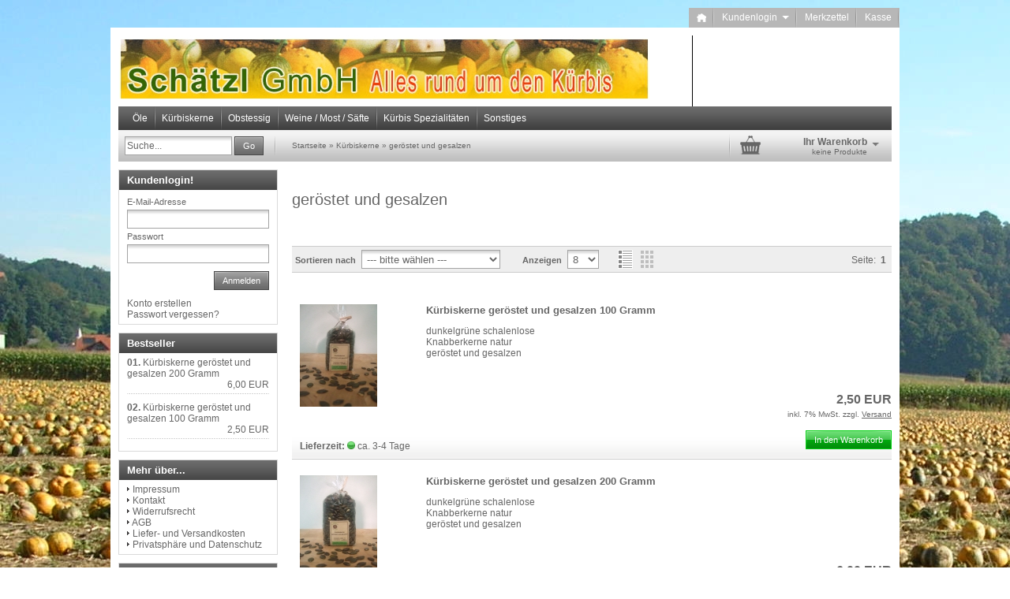

--- FILE ---
content_type: text/html; charset=iso-8859-15
request_url: http://www.kuerbiskernoel.de/gx/index.php?cat=c11_geroestet-und-gesalzen-geroestet-und-gesalzen.html
body_size: 26761
content:
<!DOCTYPE html PUBLIC "-//W3C//DTD XHTML 1.0 Transitional//EN" "http://www.w3.org/TR/xhtml1/DTD/xhtml1-transitional.dtd">
<html xmlns="http://www.w3.org/1999/xhtml" dir="ltr" lang="de">
<head>
<!--

=========================================================
Shopsoftware by Gambio GmbH (c) 2005-2011 [www.gambio.de]
=========================================================

Gambio GmbH offers you highly scalable E-Commerce-Solutions and Services.
The Shopsoftware is redistributable under the GNU General Public License (Version 2) [http://www.gnu.org/licenses/gpl-2.0.html].
based on: E-Commerce Engine Copyright (c) 2006 xt:Commerce, created by Mario Zanier & Guido Winger and licensed under GNU/GPL.
Information and contribution at http://www.xt-commerce.com

=========================================================
Please visit our website: www.gambio.de
=========================================================
   
-->
<meta http-equiv="Content-Type" content="text/html; charset=iso-8859-15" />
<meta http-equiv="Content-Style-Type" content="text/css" />
<meta name="robots" content="index,follow" />
<meta name="language" content="de" />
<meta name="date" content="" />
<meta name="keywords" content="keywords,kommagetrennt" />
<title>Kuerbiskernoel - geröstet und gesalzen</title>
<base href="http://www.kuerbiskernoel.de/gx/" /><link rel="shortcut icon" href="http://www.kuerbiskernoel.de/gx/images/logos/favicon.ico" type="image/x-icon" />

<link type="text/css" rel="stylesheet" href="templates/EyeCandy/stylesheet.css" />
<link type="text/css" rel="stylesheet" href="templates/EyeCandy/gm_dynamic.css.php?current_template=EyeCandy" />


<!--[if IE 6]>
<link rel="stylesheet" href="templates/EyeCandy/ie6fix/fixes-ie6.css" type="text/css" />
<![endif]-->

<!--[if IE 6]>
<script type="text/javascript" src="templates/EyeCandy/ie6fix/DD_belated_0.0.8a-min.js"></script>
<![endif]-->

</head>
<body>

<div id="wrap_box" class="wrap_shop">
	<noscript>
		<div class="noscript_notice">
			JavaScript ist in Ihrem Browser deaktiviert. Aktivieren Sie JavaScript, um alle Funktionen des Shops nutzen und alle Inhalte sehen zu k&ouml;nnen.
		</div>
	</noscript>

	


<div id="top_navi">
	<div id="top_navi_inner">

		<ul>
			<li title="Startseite anzeigen" class="png-fix"><div title="Startseite anzeigen" class="top_navi_home png-fix">&nbsp;</div><a href="http://www.kuerbiskernoel.de/gx/index.php">&nbsp;&nbsp;&nbsp;&nbsp;</a></li>
																		<li title="Anmeldung" class="png-fix"><div class="top_navi_arrow png-fix">&nbsp;</div><a href="/gx/index.php?cat=c11_geroestet-und-gesalzen-geroestet-und-gesalzen.html#" class="pulldown_link" id="customer_login_link" rel="#customer_login">Kundenlogin&nbsp;&nbsp;&nbsp;&nbsp;&nbsp;</a></li>
												<li title="Merkzettel anzeigen" class="png-fix"><a href="http://www.kuerbiskernoel.de/gx/wish_list.php">Merkzettel</a></li>
						<li title="Bestellvorgang starten" class="png-fix"><a href="http://www.kuerbiskernoel.de/gx/checkout_shipping.php">Kasse</a></li>
		</ul>
	</div>
</div>

	<div id="container">
		<div id="container_inner" class="clearfix">
			<div id="header">
				<div id="shop_logo"><a href="http://www.kuerbiskernoel.de/gx/index.php"><img width="728" height="90" src="http://www.kuerbiskernoel.de/gx/images/logos/firmenlogo.jpg" alt="Kuerbiskernoel" title="Kuerbiskernoel" /></a></div>			</div>

			
			

<div id="head_navi" class="gradient">
	<ul class="clearfix">
				<li id="megadropdown_top_link_id_1" class="megadropdown_top_link first">
			<h3>
				<a href="http://www.kuerbiskernoel.de/gx/index.php?cat=c1_Oele-Oele.html#1">Öle</a>
			</h3>
		</li>
				<li id="megadropdown_top_link_id_3" class="megadropdown_top_link ">
			<h3>
				<a href="http://www.kuerbiskernoel.de/gx/index.php?cat=c3_Kuerbiskerne-Kuerbiskerne.html#3">Kürbiskerne</a>
			</h3>
		</li>
				<li class="megadropdown_top_link ">
			<h3>
				<a href="http://www.kuerbiskernoel.de/gx/index.php?cat=c2_Obstessig-Obstessig.html#2">Obstessig</a>
			</h3>
		</li>
				<li class="megadropdown_top_link ">
			<h3>
				<a href="http://www.kuerbiskernoel.de/gx/index.php?cat=c8_Weine---Most---Saefte-Weine---Most.html#8">Weine / Most / Säfte</a>
			</h3>
		</li>
				<li class="megadropdown_top_link ">
			<h3>
				<a href="http://www.kuerbiskernoel.de/gx/index.php?cat=c9_Kuerbis-Spezialitaeten-Kuerbis-Spezialitaeten.html#9">Kürbis Spezialitäten</a>
			</h3>
		</li>
				<li class="megadropdown_top_link last">
			<h3>
				<a href="http://www.kuerbiskernoel.de/gx/index.php?cat=c10_Sonstiges-Sonstiges.html#10">Sonstiges</a>
			</h3>
		</li>
			</ul>
</div>

			<div id="head_toolbox">
				<div id="head_toolbox_inner">
					


<div id="search">
	<form action="http://www.kuerbiskernoel.de/gx/advanced_search_result.php" method="get">
		<input type="text" name="keywords" value="Suche..." class="input-text box-input-field default_value" id="search_field" autocomplete="off" />
		<a href="/gx/index.php?cat=c11_geroestet-und-gesalzen-geroestet-und-gesalzen.html#" class="button_blue button_set action_submit" title="Suche starten und Ergebnisse anzeigen"><span class="button-outer"><span class="button-inner">Go</span></span></a>
		<input type="hidden" name="XTCsid" value="o62qsrelr9j201lu1b1e1m6rh5" />
	</form>
</div>

					<div id="breadcrumb_navi">
						<span><a href="http://www.kuerbiskernoel.de/gx/index.php" class="headerNavigation">Startseite</a> &raquo; <a href="http://www.kuerbiskernoel.de/gx/index.php?cat=c3_Kuerbiskerne-Kuerbiskerne.html" class="headerNavigation">Kürbiskerne</a> &raquo; <a href="http://www.kuerbiskernoel.de/gx/index.php?cat=c11_geroestet-und-gesalzen-geroestet-und-gesalzen.html" class="headerNavigation">geröstet und gesalzen</a></span>
					</div>

					

<div id="head_shopping_cart" title="Klicken, um Warenkorb-Inhalt anzuzeigen">
	<div id="head_shopping_cart_inner">
		<table cellspacing="0" cellpadding="0" border="0" style="width:100%">
			<tbody>
				<tr>
					<td>
						<img src="templates/EyeCandy/img/icons/icon-grey-basket-big.png" style="border:none; margin-bottom:3px" alt="" />
					</td>
					<td>
						<span class="shopping-cart-headline">Ihr Warenkorb</span><br />
						<span class="shopping-cart-product-count">
							keine Produkte																				</span>
					</td>
					<td>
						<img src="templates/EyeCandy/img/icons/icon-grey-arrowdown.png" style="border:none; margin-bottom:3px" alt="" />
					</td>
				</tr>
			</tbody>
		</table>
	</div>
</div>
				</div>
			</div>		

			<div id="main" class="clearfix">
								<div id="main_inside">
					
					

<div id="categorie_listing">

	<h1></h1>

	<div class="categories_description">
					</div>

	<ul class="sub_categories_listing_body">
		</ul>

	</div>








<div id="product_listing" class="product-listing">


	<div class="categories_name">
					<h1>geröstet und gesalzen</h1>
			</div>

	<div class="categories_description">
					<br />
				
		<div class="align_right">
								</div>
	</div>


	<div class="panel clearfix">
		<form name="panel" action="/gx/index.php" method="get">
							<input type="hidden" name="cat" value="c11_geroestet-und-gesalzen-geroestet-und-gesalzen.html" />
						<div class="panel-sort clearfix">
				<div class="input select">
					<label>Sortieren nach </label>
					<select name="listing_sort" class="input-select">
						<option value="" selected="selected">--- bitte w&auml;hlen ---</option>
						<option value="price_asc">Preis aufsteigend</option>
						<option value="price_desc">Preis absteigend</option>
						<option value="name_asc">Name aufsteigend</option>
						<option value="name_desc">Name absteigend</option>
						<option value="date_asc">Einstelldatum aufsteigend</option>
						<option value="date_desc">Einstelldatum absteigend</option>
						<option value="shipping_asc">Lieferzeit aufsteigend</option>
						<option value="shipping_desc">Lieferzeit absteigend</option>
					</select>
				</div>
			</div>
			<div class="panel-itemcount clearfix">
				<div class="input select">
					<label>Anzeigen </label>
					<select name="listing_count" class="input-select">
						<option value="8">8</option>
						<option value="16">16</option>
						<option value="24">24</option>
						<option value="48">48</option>
						<option value="96">96</option>
					</select>
				</div>
			</div>


			<div class="panel-viewmode clearfix">
									<a href="http://www.kuerbiskernoel.de/gx/index.php?cat=c11_geroestet-und-gesalzen-geroestet-und-gesalzen.html&amp;cPath=3_11&amp;page=0&amp;view_mode=default"><img class="png-fix" src="templates/EyeCandy/img/icons/view_mode_default_on.png" alt="" /></a>&nbsp;&nbsp;
					<a href="http://www.kuerbiskernoel.de/gx/index.php?cat=c11_geroestet-und-gesalzen-geroestet-und-gesalzen.html&amp;cPath=3_11&amp;page=0&amp;view_mode=tiled"><img class="png-fix" src="templates/EyeCandy/img/icons/view_mode_tiled_off.png" alt="" /></a>
							</div>

		</form>
		<div class="panel-pagination clearfix">
			<p>Seite: &nbsp;<strong>1</strong>&nbsp;</p>
		</div>
	</div>


			<div class="article-list rows clearfix">
		
				<div class="article-list-item clearfix">
			<form id="gm_add_to_cart_23" action="http://www.kuerbiskernoel.de/gx/index.php?action=buy_now&amp;BUYproducts_id=23&amp;cat=c11_geroestet-und-gesalzen-geroestet-und-gesalzen.html" method="post">
				<div class="article-list-item-inside">
					<div class="article-list-item-image" style="width:150px;">
						<div class="article-list-item-image-inline" style="width: px;">
							<span id="prodlist_23" class="flyover_item"><a href="http://www.kuerbiskernoel.de/gx/product_info.php?info=p23_kuerbiskerne-geroestet-und-gesalzen-100-gramm.html"><img src="images/product_images/thumbnail_images/dscf4447.jpg" alt="Kürbiskerne geröstet und gesalzen 100 Gramm" title="Kürbiskerne geröstet und gesalzen 100 Gramm" /></a></span>						</div>
											</div>
					<div class="article-list-item-main">
						<h2>
							<a href="http://www.kuerbiskernoel.de/gx/product_info.php?info=p23_kuerbiskerne-geroestet-und-gesalzen-100-gramm.html" class="product_link">Kürbiskerne geröstet und gesalzen 100 Gramm</a>
						</h2>
						<p>dunkelgr&uuml;ne schalenlose<br />
Knabberkerne natur<br />
ger&ouml;stet und gesalzen&nbsp;<br />
																				</p>

					</div>

					<div class="article-list-item-right">
						<div class="article-list-item-price">
							<span class="price"><a href="http://www.kuerbiskernoel.de/gx/product_info.php?info=p23_kuerbiskerne-geroestet-und-gesalzen-100-gramm.html">
								<span class="gm_price" id="gm_attr_calc_price_23">
									 2,50 EUR
																	</span>
							</a></span><br />															<span class="tax-shipping-text">inkl. 7% MwSt. zzgl. <a class="gm_shipping_link lightbox_iframe" href="http://www.kuerbiskernoel.de/gx/popup_content.php?coID=1&amp;lightbox_mode=1" target="_blank" rel="nofollow"><span style="text-decoration:underline">Versand</span></a></span><br />
													</div>
					</div>

					<div class="article-list-item-bottom clearfix">
												<div class="article-list-item-delivery">
							<p>
																<span class="label">Lieferzeit:</span>
																	<span class="image_shippingtime"><img src="admin/images/icons/green.png" alt="ca. 3-4 Tage" /></span>
																ca. 3-4 Tage																							</p>
						</div>
						

						<div style="width: auto; text-align: right;">
							<div><span class="gm_checker_error" id="gm_checker_error_23"></span></div>
															<input type="hidden" name="products_qty" value="1" />
																						<a href="http://www.kuerbiskernoel.de/gx/index.php?action=buy_now&amp;BUYproducts_id=23&amp;cat=c11_geroestet-und-gesalzen-geroestet-und-gesalzen.html&amp;cPath=3_11&amp;" class="button_green button_set action_add_to_cart" title="Kürbiskerne geröstet und gesalzen 100 Gramm kaufen">
									<span class="button-outer">
										<span class="button-inner">In den Warenkorb</span>
									</span>
								</a>
								<input type="hidden" class="gm_products_id" name="products_id" value="23" />
													</div>


					</div>
				</div>
			</form>
		</div>

				<div class="article-list-item clearfix">
			<form id="gm_add_to_cart_24" action="http://www.kuerbiskernoel.de/gx/index.php?action=buy_now&amp;BUYproducts_id=24&amp;cat=c11_geroestet-und-gesalzen-geroestet-und-gesalzen.html" method="post">
				<div class="article-list-item-inside">
					<div class="article-list-item-image" style="width:150px;">
						<div class="article-list-item-image-inline" style="width: px;">
							<span id="prodlist_24" class="flyover_item"><a href="http://www.kuerbiskernoel.de/gx/product_info.php?info=p24_kuerbiskerne-geroestet-und-gesalzen-200-gramm.html"><img src="images/product_images/thumbnail_images/24_0.jpg" alt="Kürbiskerne geröstet und gesalzen 200 Gramm" title="Kürbiskerne geröstet und gesalzen 200 Gramm" /></a></span>						</div>
											</div>
					<div class="article-list-item-main">
						<h2>
							<a href="http://www.kuerbiskernoel.de/gx/product_info.php?info=p24_kuerbiskerne-geroestet-und-gesalzen-200-gramm.html" class="product_link">Kürbiskerne geröstet und gesalzen 200 Gramm</a>
						</h2>
						<p>dunkelgr&uuml;ne schalenlose<br />
Knabberkerne natur<br />
ger&ouml;stet und gesalzen&nbsp;<br />
																				</p>

					</div>

					<div class="article-list-item-right">
						<div class="article-list-item-price">
							<span class="price"><a href="http://www.kuerbiskernoel.de/gx/product_info.php?info=p24_kuerbiskerne-geroestet-und-gesalzen-200-gramm.html">
								<span class="gm_price" id="gm_attr_calc_price_24">
									 6,00 EUR
																	</span>
							</a></span><br />															<span class="tax-shipping-text">inkl. 7% MwSt. zzgl. <a class="gm_shipping_link lightbox_iframe" href="http://www.kuerbiskernoel.de/gx/popup_content.php?coID=1&amp;lightbox_mode=1" target="_blank" rel="nofollow"><span style="text-decoration:underline">Versand</span></a></span><br />
													</div>
					</div>

					<div class="article-list-item-bottom clearfix">
												<div class="article-list-item-delivery">
							<p>
																<span class="label">Lieferzeit:</span>
																	<span class="image_shippingtime"><img src="admin/images/icons/green.png" alt="ca. 3-4 Tage" /></span>
																ca. 3-4 Tage																							</p>
						</div>
						

						<div style="width: auto; text-align: right;">
							<div><span class="gm_checker_error" id="gm_checker_error_24"></span></div>
															<input type="hidden" name="products_qty" value="1" />
																						<a href="http://www.kuerbiskernoel.de/gx/index.php?action=buy_now&amp;BUYproducts_id=24&amp;cat=c11_geroestet-und-gesalzen-geroestet-und-gesalzen.html&amp;cPath=3_11&amp;" class="button_green button_set action_add_to_cart" title="Kürbiskerne geröstet und gesalzen 200 Gramm kaufen">
									<span class="button-outer">
										<span class="button-inner">In den Warenkorb</span>
									</span>
								</a>
								<input type="hidden" class="gm_products_id" name="products_id" value="24" />
													</div>


					</div>
				</div>
			</form>
		</div>

				</div>
	
	<div class="panel clearfix">
		<form name="panel2" action="/gx/index.php" method="get">
							<input type="hidden" name="cat" value="c11_geroestet-und-gesalzen-geroestet-und-gesalzen.html" />
						<div class="panel-sort clearfix">
				<div class="input select">
					<label>Sortieren nach </label>
					<select name="listing_sort" class="input-select">
						<option value="" selected="selected">--- bitte w&auml;hlen ---</option>
						<option value="price_asc">Preis aufsteigend</option>
						<option value="price_desc">Preis absteigend</option>
						<option value="name_asc">Name aufsteigend</option>
						<option value="name_desc">Name absteigend</option>
						<option value="date_asc">Einstelldatum aufsteigend</option>
						<option value="date_desc">Einstelldatum absteigend</option>
						<option value="shipping_asc">Lieferzeit aufsteigend</option>
						<option value="shipping_desc">Lieferzeit absteigend</option>
					</select>
				</div>
			</div>
			<div class="panel-itemcount clearfix">
				<div class="input select">
					<label>Anzeigen </label>
					<select name="listing_count" class="input-select">
						<option value="8">8</option>
						<option value="16">16</option>
						<option value="24">24</option>
						<option value="48">48</option>
						<option value="96">96</option>
					</select>
				</div>
			</div>

			<div class="panel-viewmode clearfix">
									<a href="http://www.kuerbiskernoel.de/gx/index.php?cat=c11_geroestet-und-gesalzen-geroestet-und-gesalzen.html&amp;cPath=3_11&amp;page=0&amp;view_mode=default"><img class="png-fix" src="templates/EyeCandy/img/icons/view_mode_default_on.png" alt="" /></a>&nbsp;&nbsp;
					<a href="http://www.kuerbiskernoel.de/gx/index.php?cat=c11_geroestet-und-gesalzen-geroestet-und-gesalzen.html&amp;cPath=3_11&amp;page=0&amp;view_mode=tiled"><img class="png-fix" src="templates/EyeCandy/img/icons/view_mode_tiled_off.png" alt="" /></a>
							</div>

		</form>
		<div class="panel-pagination clearfix">
			<p>Seite: &nbsp;<strong>1</strong>&nbsp;</p>
		</div>
	</div>

	<div class="panel-pagination-info">Zeige <b>1</b> bis <b>2</b> (von insgesamt <b>2</b> Artikeln)</div>
	
</div>

					
<div id="megadropdown_box_id_1" class="megadropdown clearfix" style="display:none">
	<div class="megadropdown-shadow clearfix">
		<div class="megadropdown-inside clearfix">
			<ul>

																						

									<li>
						<ul>
														<li><a href="http://www.kuerbiskernoel.de/gx/index.php?cat=c4_Kuerbiskernoele-Kuerbiskernoele.html">Kürbiskernöle</a></li>
														<li><a href="http://www.kuerbiskernoel.de/gx/index.php?cat=c5_Weitere-Oel-Spezialitaeten-weitere-Oel-Spezialitaeten.html">Weitere Öl Spezialitäten</a></li>
													</ul>
					</li>
				
			</ul>
		</div>

	</div>
</div>

<div id="megadropdown_box_id_3" class="megadropdown clearfix" style="display:none">
	<div class="megadropdown-shadow clearfix">
		<div class="megadropdown-inside clearfix">
			<ul>

																																								

									<li>
						<ul>
														<li><a href="http://www.kuerbiskernoel.de/gx/index.php?cat=c6_naturbelassen-naturbelassen.html">naturbelassen</a></li>
														<li><a href="http://www.kuerbiskernoel.de/gx/index.php?cat=c11_geroestet-und-gesalzen-geroestet-und-gesalzen.html">geröstet und gesalzen</a></li>
														<li><a href="http://www.kuerbiskernoel.de/gx/index.php?cat=c7_mit-Schokolade-Ueberzug-ueberzogen.html">mit Schokolade Überzug</a></li>
														<li><a href="http://www.kuerbiskernoel.de/gx/index.php?cat=c12_mit-Wasabi-mit-Wasabi.html">mit Wasabi</a></li>
													</ul>
					</li>
				
			</ul>
		</div>

	</div>
</div>




				
				</div>
			</div>

			<div id="left" class="clearfix">
				<div id="gm_box_pos_8" class="gm_box_container">


<div id="menubox_login" class="c_login content-box white clearfix">
	<div id="menubox_login_head" class="c_boxhead content-box-header clearfix">
		<div class="content-box-header-inner">
			Kundenlogin!
		</div>
	</div>
	<div id="menubox_login_body" class="content-box-main clearfix">
		<div class="content-box-main-inner clearfix">
      <form id="loginbox" action="http://www.kuerbiskernoel.de/gx/login.php?action=process" method="post">
				<label>E-Mail-Adresse</label>
				<input type="text" name="email_address" value="" class="input-text" />
				<label>Passwort</label>
				<input type="password" name="password" value="" class="input-text" />
				<br />
				<div class="input submit">
					<a href="/gx/index.php?cat=c11_geroestet-und-gesalzen-geroestet-und-gesalzen.html#" class="button_blue button_set action_submit"><span class="button-outer"><span class="button-inner">Anmelden</span></span></a>
				</div>
				<div class="menubox_link">
					<a href="http://www.kuerbiskernoel.de/gx/login.php">
						Konto erstellen
					</a><br />
					<a href="http://www.kuerbiskernoel.de/gx/password_double_opt.php">
						Passwort vergessen?
					</a>
				</div>	
			</form>
		</div>
	</div>
</div></div>
<div id="gm_box_pos_10" class="gm_box_container">

<div id="menubox_best_sellers" class="c_bestsellers content-box white clearfix">
	<div id="menubox_best_sellers_head" class="c_boxhead content-box-header clearfix">
		<div class="content-box-header-inner">Bestseller</div>
	</div>
	<div id="menubox_best_sellers_body" class="content-box-main clearfix">
		<div class="content-box-main-inner clearfix article-list bestsellers">
		
				
			<div class="article-list-item box_load_bestseller">
				<div class="article-list-item-inside">
					
					<div class="article-list-item-text box_head">
						<span class="article-list-item-number">01.</span>
						<span class="title"><a href="http://www.kuerbiskernoel.de/gx/product_info.php?info=p24_kuerbiskerne-geroestet-und-gesalzen-200-gramm.html">Kürbiskerne geröstet und gesalzen 200 Gramm</a></span>
					</div>
					<div class="article-list-item-image box_left">
						<a href="http://www.kuerbiskernoel.de/gx/product_info.php?info=p24_kuerbiskerne-geroestet-und-gesalzen-200-gramm.html"><img src="images/product_images/thumbnail_images/24_0.jpg" alt="" title="Kürbiskerne geröstet und gesalzen 200 Gramm" /></a>
					</div>
					<div class="article-list-item-price">
						 6,00 EUR<br />
					</div>
				</div>
			</div>
				
			<div class="article-list-item box_load_bestseller">
				<div class="article-list-item-inside">
					
					<div class="article-list-item-text box_head">
						<span class="article-list-item-number">02.</span>
						<span class="title"><a href="http://www.kuerbiskernoel.de/gx/product_info.php?info=p23_kuerbiskerne-geroestet-und-gesalzen-100-gramm.html">Kürbiskerne geröstet und gesalzen 100 Gramm</a></span>
					</div>
					<div class="article-list-item-image box_left">
						<a href="http://www.kuerbiskernoel.de/gx/product_info.php?info=p23_kuerbiskerne-geroestet-und-gesalzen-100-gramm.html"><img src="images/product_images/thumbnail_images/dscf4447.jpg" alt="" title="Kürbiskerne geröstet und gesalzen 100 Gramm" /></a>
					</div>
					<div class="article-list-item-price">
						 2,50 EUR<br />
					</div>
				</div>
			</div>
						

		</div>
	</div>
</div>
</div>
<div id="gm_box_pos_50" class="gm_box_container">

<div id="menubox_content" class="c_content content-box white clearfix">
	<div id="menubox_content_head" class="c_boxhead content-box-header clearfix">
		<div class="content-box-header-inner">
			Mehr &uuml;ber...
		</div>
	</div>
	<div id="menubox_content_body" class="content-box-main clearfix">
		<div class="content-box-main-inner clearfix">
      <img src="templates/EyeCandy/img/icon_arrow.gif" alt="" /> <a href="http://www.kuerbiskernoel.de/gx/shop_content.php?coID=4">Impressum</a><br /><img src="templates/EyeCandy/img/icon_arrow.gif" alt="" /> <a href="http://www.kuerbiskernoel.de/gx/shop_content.php?coID=7">Kontakt</a><br /><img src="templates/EyeCandy/img/icon_arrow.gif" alt="" /> <a href="http://www.kuerbiskernoel.de/gx/shop_content.php?coID=9">Widerrufsrecht</a><br /><img src="templates/EyeCandy/img/icon_arrow.gif" alt="" /> <a href="http://www.kuerbiskernoel.de/gx/shop_content.php?coID=3">AGB</a><br /><img src="templates/EyeCandy/img/icon_arrow.gif" alt="" /> <a href="http://www.kuerbiskernoel.de/gx/shop_content.php?coID=1">Liefer- und Versandkosten</a><br /><img src="templates/EyeCandy/img/icon_arrow.gif" alt="" /> <a href="http://www.kuerbiskernoel.de/gx/shop_content.php?coID=2">Privatsphäre und Datenschutz</a><br />
		</div>
	</div>
</div>
</div>
<div id="gm_box_pos_56" class="gm_box_container">

<div id="menubox_extrabox1" class="c_extrabox1 content-box white clearfix">
	<div id="menubox_extrabox1_head" class="c_boxhead content-box-header clearfix">
		<div class="content-box-header-inner">
			Aktuelles
		</div>
	</div>
	<div id="menubox_extrabox1_body" class="content-box-main clearfix">
		<div class="content-box-main-inner clearfix">
           
		</div>
	</div>
</div></div>

				
			</div>

							<div id="shopsoftware_by_gambio">
					<a href="http://www.gambio.de" target="_blank">Shopsoftware</a> by Gambio.de &copy; 2011
				</div>
					</div>
	</div>

	

	

	


<div id="dropdown_shopping_cart" style="display: none;">
	<div id="dropdown_shopping_cart_inner" class="clearfix">
			<div class="cart-item clearfix">
			<div class="cart-item-inner clearfix">
				<p>Sie haben noch keine Artikel in Ihrem Warenkorb.</p>
			</div>
		</div>
	
	</div>
</div>
	
	


<div id="customer_login" style="display:none;">
	<div class="customer_login_container png-fix">
		<div class="customer_login_inside">
			<form action="http://www.kuerbiskernoel.de/gx/login.php?action=process" method="post">
				<label>E-Mail</label><br />
				<input type="text" name="email_address" value="" class="input-text" /><br />
				<label>Passwort</label><br />
				<input type="password" name="password" value="" class="input-text" /><br />
				<div class="submit-container"><a href="/gx/index.php?cat=c11_geroestet-und-gesalzen-geroestet-und-gesalzen.html#" class="button_blue button_set action_submit"><span class="button-outer"><span class="button-inner">Anmelden</span></span></a></div>
				<div class="customer_login_links">
					<a href="http://www.kuerbiskernoel.de/gx/login.php">
						Konto erstellen
					</a><br />
					<a href="http://www.kuerbiskernoel.de/gx/password_double_opt.php">
						Passwort vergessen?
					</a>
				</div>
			</form>
		</div>
	</div>
</div>
	

<div id="infobox" style="display:none;">
	<div class="infobox_container png-fix">
		<div class="infobox_content">
													</div>
	</div>
</div>
	
	
</div>

	<script type="text/javascript" src="gm_javascript.js.php?cPath=3_11&amp;XTCsid=o62qsrelr9j201lu1b1e1m6rh5&amp;XTCsid_name=XTCsid&amp;page=cat&amp;current_template=EyeCandy"></script><script type="text/javascript" src="/gx/gm/javascript/GMCounter.js"></script></body></html>

--- FILE ---
content_type: text/css
request_url: http://www.kuerbiskernoel.de/gx/templates/EyeCandy/stylesheet.css
body_size: 16157
content:
/* Caution! Ensure accessibility in print and other media types... */
/* Use class for showing/hiding tab content, so that visibility can be better controlled in different media types... */
@media projection, screen { .ui-tabs-hide {display: none;} }
/* Hide useless elements in print layouts... */
@media print { .ui-tabs-nav {display: none;} }

/* Skin */
.ui-tabs-nav{list-style: none; margin: 0px 0px 2px 0px; padding: 0px;}
body .ui-tabs-nav li {
	float: left;
	margin: 0px 0px 0px 0px;
	padding: 0px;
}
.ui-tabs-nav a, .ui-tabs-nav a span {float: left; } /* fixes dir=ltr problem and other quirks IE */
body .ui-tabs-nav a {white-space: nowrap; /* @ IE 6 */ outline: 0; } /* @ Firefox, prevent dotted border after click */
body .ui-tabs-nav .ui-tabs-selected a 		{z-index: 2;}

.ui-tabs-nav a span { text-transform: uppercase; font-size: 10px; }

.ui-tabs-nav .ui-tabs-selected a span {}
.ui-tabs-nav .ui-tabs-selected a:link, .ui-tabs-nav .ui-tabs-selected a:visited,
.ui-tabs-nav .ui-tabs-disabled a:link, .ui-tabs-nav .ui-tabs-disabled a:visited {cursor: text; } /* @ Opera, use pseudo classes otherwise it confuses cursor... */
.ui-tabs-nav a:hover, .ui-tabs-nav a:focus, .ui-tabs-nav a:active,
.ui-tabs-nav .ui-tabs-unselect a:hover, .ui-tabs-nav .ui-tabs-unselect a:focus, .ui-tabs-nav .ui-tabs-unselect a:active {cursor: pointer; } /* @ Opera, we need to be explicit again here now... */
.ui-tabs-disabled {opacity: .4; filter: alpha(opacity=40); }
.ui-tabs-nav .ui-tabs-disabled a:link, .ui-tabs-nav .ui-tabs-disabled a:visited { }

/* Additional IE specific bug fixes... */
* html .ui-tabs-nav 						{display: inline-block; } /* auto clear @ IE 6 & IE 7 Quirks Mode */
*:first-child+html .ui-tabs-nav {display: inline-block; } /* auto clear @ IE 7 Standards Mode - do not group selectors, otherwise IE 6 will ignore complete rule (because of the unknown + combinator)... */

/**************************************
 * EyeCandy Template
 */

.jqZoomPup
{
	-moz-opacity: 0.6;
	background-color: #FFF;
	border-color: #c4c4c4;
	border-style: solid;
	cursor: pointer;
	filter: alpha(opacity = 60);
	opacity: 0.6;
	overflow: hidden;
	z-index: 10;
}

.jqZoomPup img
{
	border: 0px;
}

.jqZoomWindow
{
	background-color: #FFF;
	border: 1px solid #ccc;
}

/* IE6-Hack */
* html .lightbox_close
{
	margin-right: 20px;
}

body
{
	height: 100%;
	margin: 0;
	padding: 0;
}

.clearfix
{
	display: inline-block;
}

.content-box-header
{
	position: relative;
	width: 100%;
}

#top_navi_inner ul
{
	list-style: none;
	margin: 0;
	padding: 0;
}

body #top_navi_inner ul li
{
	position: relative;
}

.details .gallery .stage a
{
	outline: 0 none;
	text-decoration: none;
}

.thumbnail a
{
	display: inline-block;
	height: 100%;
	outline: 0 none;
	width: 100%;
}

#lightbox_gallery a
{
	outline: 0 none;
}

body .megadropdown
{
	z-index:990;
}

body #head_navi
{
	overflow: hidden;
}

body .bestsellers .article-list-item
{
	overflow: hidden;
}
body .bestsellers .article-list-item .article-list-item-price
{
	clear: both;
}

.details .inside h1
{
	margin-top: 0px;
}

.shopping_cart h1, .order_shipping h1, .order_payment h1, .order_confirm h1, .account h1
{
	margin-top: 0px;
	padding-top: 5px;
	margin-bottom: 20px;
}

body #head_shopping_cart{ cursor:pointer; float:right; margin-top:-8px; height:40px; width:203px; background:transparent url('backgrounds/separator-30-vert.png') 5px no-repeat; text-align:right; }
body #head_shopping_cart_inner{ padding:7px 8px 0 0; }

body #dropdown_shopping_cart {
	background-color:transparent;
	background-image:url('backgrounds/dropdown-shopping-cart-bottom-bg.png');
	background-position:bottom left;
	background-repeat:no-repeat;
	display:none;
	position:absolute;
	z-index:980;
	width:213px;
	padding-bottom:6px;
    padding-top: 0px;
}

body #dropdown_shopping_cart_inner{ padding-top:10px; background-color:transparent; background-image:url('backgrounds/dropdown-shopping-cart-bg.png'); background-repeat:repeat-y; background-position:top left; }

body #dropdown_shopping_cart .cart-item-inner {
    background: url('backgrounds/separator-dotted-hori.png') repeat-x scroll center top #FFFFFF;
}

body #fixed_dropdown_shopping_cart {
	background-color:transparent;
	background-image:url('backgrounds/dropdown-shopping-cart-bottom-bg.png');
	background-position:bottom left;
	background-repeat:no-repeat;
	display:none;
	position:fixed;
	z-index:980;
	width:213px;
	padding-bottom:6px;
    padding-top: 0px;
}

body #fixed_dropdown_shopping_cart_inner{ padding-top:10px; background-color:transparent; background-image:url('backgrounds/dropdown-shopping-cart-bg.png'); background-repeat:repeat-y; background-position:top left; }

body #fixed_dropdown_shopping_cart .cart-item-inner {
    background: url('backgrounds/separator-dotted-hori.png') repeat-x scroll center top #FFFFFF;
}

.account .back_button {float: left;}
.account .send_button {float: right;}

.wrap_shop img
{
	border: none;
}

body .order_confirm .shopping_cart_list td
{
	background-image: url('backgrounds/separator-dotted-hori.png');
}

body .article-list.cols .article-list-item-price-inline
{
	position: absolute;
	bottom: 0px;
	right: 0px;
}

body .article-list.cols .article-list-item-price
{
	position: relative;
}

#head_navi ul
{
	list-style: none;
	margin-bottom: 0;
	margin-left: 0;
	margin-right: 0;
	margin-top: 0;
	padding: 0;
}

.process_bar
{
	background:transparent;
	float:right;
}

.process_bar ul
{
	padding-left: 0px;
	margin-left: 0px;
	list-style: none;
	margin-top: 0px;
}

.process_bar ul li
{
	display: inline-block;
	float: left;
	background-color: transparent;
	background-image: url('img/process-bar-right.png');
	background-position: right;
	background-repeat: no-repeat;
}

.process_bar ul li label
{
	display: inline-block;
	color: #999999;
	background-color: #eaeaea;
	text-decoration: none;
	background-color: transparent;
	background-image: url('img/process-bar-left.png');
	background-position: left;
	background-repeat: no-repeat;
}

.process_bar ul li label span
{
	margin-left: 16px;
	margin-right: 13px;
	background-color: #eaeaea;
	display: inline-block;
	padding-left: 16px;
	padding-right: 15px;
	padding-top: 6px;
	line-height: 12px;
	padding-bottom: 5px;
	height: 14px;
	font-size: 12px;
}

.process_bar ul li.active
{
	background-color: transparent;
	background-image: url('img/process-bar-active-right.png');
	background-position: right;
	background-repeat: no-repeat;
}

.process_bar ul li.active label
{
	background-color: transparent;
	background-image: url('img/process-bar-active-left.png');
	background-position: left;
	background-repeat: no-repeat;
}

.process_bar ul li.active label span
{
	color: #eeeeee;
	background-color: #c0c0c0;
}

#left a.button
{
	font-size: 12px;
}

body .megadropdown
{
	position: absolute;
	max-width: 600px;
	top: 200px;
	left: 200px;
}

body #dropdown_shopping_cart .cart-button {
    margin: 10px 0px 10px 20px;
	float: left;
}
body #dropdown_shopping_cart .checkout-button {
    margin: 10px 20px 10px 0px;
	float: right;
}

body #fixed_dropdown_shopping_cart .cart-button {
    margin: 10px 0px 10px 20px;
	float: left;
}
body #fixed_dropdown_shopping_cart .checkout-button {
    margin: 10px 20px 10px 0px;
	float: right;
}

#menubox_login_body .submit
{
	padding-top: 10px;
	padding-bottom: 0px;
	text-align: right;
}

body #menubox_login_body label, body #menubox_newsletter_body label
{
	line-height: 20px;
}

#menubox_content_body .content-box-main-inner img, #menubox_information_body .content-box-main-inner img
{
	position: relative;
	top: -2px;
}

body .subcategories_listing li
{
	margin-left: 0;
	padding-left: 0;
}

body .subcategories_listing ul
{
	list-style: none;
	margin-left: 0;
	margin-top: 0;
	padding-left: 0;
}

body .subcategories_listing ul li
{
	display: inline-block;
	float: left;
	margin-bottom: 30px;
	margin-right: 20px;
	width: 170px;
}


/*
a, a:active, a:visited
{
	color: #1099BB;
	text-decoration: none;
}

a:hover
{
	color: #1099BB;
	text-decoration: underline;
}
*/
#tab_gx_customizer div
{
	line-height: normal;
	margin: 0;
	width: auto;
}

.navigation
{
	width: 100%;
}

.navigation_left
{
	float: left;
}

.navigation_right
{
	text-align: right;
}

#facebook_like
{
	background-image: none;
	padding-left: 0px;
	float: left;
}

.addthis_toolbox
{
	float: left;
}

.details .actions a img
{
	position: relative;
	top: 3px;
}

#menubox_reviews_body a img
{
	padding: 10px 0;
}

/* IE6 CSS-HACK */
* html .billiger-gesehen {
	width: 759px;
}


.box_load_bestseller img
{
	margin-top: 5px;
	margin-bottom: 5px;
}

body ul.arrows li a
{
	position: relative;
	top: 2px;
}

input[name="gv_redeem_code"]
{
	float: left;
}

.button_send_tell_a_friend
{
	float: right;
}

.account_history_info
{
	width: 100%;
}

.account_history_info h2.underline, .order_confirm h2.underline, .order_payment h2.underline, .order_shipping h2.underline
{
	margin-top: 37px;
}

.shipping_item_box
{
	overflow: hidden;
	clear: both;
	padding-top: 8px;
	padding-bottom: 8px
}

#iframe_box_bar
{
	overflow:hidden;
	position:relative;
	top:50px;
	right:20px;
}

body table.shopping_cart_list td.col_2, body table.shopping_cart_list td.col_3, body table.shopping_cart_list td.col_4
{
	white-space: nowrap;
}

body #footer
{
	overflow: hidden;
}

#product_listing .article-list-item-main h2
{
	display: inline;
	text-decoration: none;
	font-style: normal;
	font-weight: normal;
	font-size: 13px;
}

#head_navi h3
{
	display: inline;
	text-decoration: none;
	font-style: normal;
	font-weight: normal;
	font-size: 12px;
}

.content-box.categories h4
{
	display: inline;
	text-decoration: none;
	font-style: normal;
	font-weight: normal;
	font-size: 11px;
}

#live_search_container
{
	position: absolute;
	background-color: #fff;
	z-index: 10;
	width: 170px;
}

#live_search_container ul {
    list-style-type: none;
    margin: 0 0 3px;
    padding: 0;
}

#live_search_container ul {
    list-style-type: none;
}

.contact_us .send_button, .callback_service .send_button, .billiger-gesehen .send_button
{
	float: right;
	margin-right: 195px;
}

body .contact_us .required_info, body .callback_service .required_info, body .billiger-gesehen .required_info
{
	margin-right: 194px;
	padding-bottom: 20px;
	width: auto;
}

#pre_black {
	height: 1500px;
	width: 100%;
	background-color: #000000;
	opacity: 0.7;
	position: absolute;
	z-index: 999;
	filter: alpha(opacity=70);
	-moz-opacity: 0.7;
}

.lightbox_block
{
	margin-right: auto !important;
	margin-left: auto !important;
	overflow: hidden !important;
	padding: 10px !important;
	display: block !important;
}

.wrap_shop .lightbox_block.account .process_bar, .wrap_shop .lightbox_block.shopping_cart .process_bar
{
	float: left;
}

.wrap_shop .lightbox_block.account h1.h1_checkout, .wrap_shop .lightbox_block.shopping_cart h1
{
	clear: left;
	padding-top: 30px;
}

body #infobox
{
	position: absolute;
	z-index: 993;
}

body #language
{
	position: absolute;
	z-index: 990;
}

body #currency
{
	position: absolute;
	z-index: 991;
}

body #customer_login
{
	height: auto;
	position: absolute;
	z-index: 992;
}

.checkout_paypal .checkout_button
{
	margin-top: 30px;
	text-align: right;
}

.submenu_container
{
	position: absolute;
	z-index: 500;
}

.submenu ul
{
	list-style: none outside none;
    margin: 0;
	padding: 0;
	overflow: hidden;
}

/* IE6-Hack */
* html .submenu_container .submenu ul li
{
	width: 180px;
}

#left .content-box.submenu ul li
{
	width:100%;
}

.submenu ul li.last
{
	background-image: none;
    padding-bottom: 0px;
}

.submenu ul li h4
{
    display: inline;
    font-size: 11px;
    font-style: normal;
    font-weight: normal;
    text-decoration: none;
}

#left .icon a, #left .icon a:hover
{
	text-decoration: none;
}

#lightbox_gallery
{
	margin-left: auto;
	margin-right: auto;
	overflow: hidden;
}

#lightbox_gallery #lightbox_gallery_main
{
	background-position: center center;
	background-repeat: no-repeat;
	float: left;
	margin-bottom: 0;
	margin-left: auto;
	margin-right: auto;
	margin-top: 0;
	overflow: hidden;
	width: 100%;
}

#lightbox_gallery #lightbox_gallery_thumbnails
{
	clear: left;
	margin-left: auto;
	margin-right: auto;
	overflow: hidden;
	padding-top: 10px;
}

#lightbox_gallery .lightbox_gallery_footer
{
	padding-top: 10px;
	text-align: right;
}

#lightbox_gallery .lightbox_gallery_left
{
	color: #666666;
	cursor: pointer;
	float: left;
	font-size: 16px;
	font-weight: bold;
	height: 100%;
	overflow: hidden;
	visibility: hidden;
	width: 100%;
}

#lightbox_gallery .lightbox_gallery_right
{
	color: #666666;
	cursor: pointer;
	font-size: 16px;
	font-weight: bold;
	height: 100%;
	overflow: hidden;
	text-align: right;
	visibility: hidden;
	width: 50%;
	float: right;
}

body #lightbox_gallery .thumbnail
{
	float: left;
	height: 86px;
	margin-right: 3px;
	margin-bottom: 3px;
	overflow: hidden;
	padding-bottom: 1px;
	padding-left: 1px;
	padding-right: 1px;
	padding-top: 1px;
	width: 86px;
}

#lightbox_gallery .thumbnails
{
	display: inline-block;
	margin-top: 10px;
}

#lightbox_gallery_container
{
	margin-left: auto;
	margin-right: auto;
}

/* BUTTON SET */
a.button_set .button-inner
{
	background-color: transparent;
	background-image: url('backgrounds/button-right.png');
	background-position: right top;
	background-repeat: no-repeat;
	display: inline-block;
	line-height: 14px;
	padding-bottom: 4px;
	padding-left: 10px;
	padding-right: 10px;
	padding-top: 4px;
}

a.button_set .button-outer
{
	background-color: transparent;
	background-image: url('backgrounds/button-left.png');
	background-position: left top;
	background-repeat: no-repeat;
	display: inline-block;
}

a.button_set_big .button-inner
{
	line-height: 20px;
	padding-bottom: 5px;
	padding-left: 20px;
	padding-right: 20px;
	padding-top: 5px;
	display: inline-block;
}

#language_link img
{
	margin-top: 4px;
}

body .top_navi_arrow,
body .top_navi_home
{
	cursor: pointer;
}

.jcarousel-skin-tango .jcarousel-clip-horizontal {
    width:  1px;
    height: 1px;
}


.menubox_heading
{
	float: left;
}


.c_boxhead a, .c_boxhead a:hover
{
	text-decoration:none;
	cursor:pointer;
}

body #main .attributes dl dd div input,
body #main .listing_attributes dl dd div input,
body #main .attributes div input
{
	position: relative;
	top: -4px;
	left: -3px;
	float: left;
}

body #main .attributes dl dd div,
body #main .listing_attributes dl dd div
{
	overflow: hidden;
	clear: both;
	margin-bottom: 3px;
}

body #main .attributes .table-listing
{
	overflow: hidden;
	clear: both;
}

.details .product-documents dt a
{
	display: block;
	float: left;
	margin-bottom: 1px;
}

.blocklabels_300
{
	clear: both;
}

#footer_copyright
{
	font-size: 11px;
	font-weight: bold;
	text-align: center;
	width: 100%;
	padding: 5px;
	color: #999999;
}

#footer_copyright a
{
	text-decoration: none;
	color: #999999;
}

#footer_copyright a:hover
{
	text-decoration: underline;
}

#shopsoftware_by_gambio
{
	clear: both;
	padding-right: 10px;
	padding-top: 10px;
	font-size: 11px;
	font-weight: bold;
	text-align: right;
	color: #999999;
}

#shopsoftware_by_gambio a
{
	text-decoration: none;
	color: #999999;
}

#shopsoftware_by_gambio a:hover
{
	text-decoration: underline;
}

#jcarousel_box ul
{
	list-style: none outside none;
	padding: 0;
	margin: 0;
}

#jcarousel_box
{
	position: relative;
}

--- FILE ---
content_type: text/javascript; charset=iso-8859-15
request_url: http://www.kuerbiskernoel.de/gx/gm_javascript.js.php?cPath=3_11&XTCsid=o62qsrelr9j201lu1b1e1m6rh5&XTCsid_name=XTCsid&page=cat&current_template=EyeCandy
body_size: 137107
content:
var t_php_helper = '';
/* gm_shop_scripts.js */

//GM BOF
var fb = false; 
if(typeof console != 'undefined') {
		//test
}
if(fb)console.log("fb1");
//GM EOF

var gm_session_id = 'o62qsrelr9j201lu1b1e1m6rh5';

/**/
function checkBrowserName(name){var agent=navigator.userAgent.toLowerCase();if(agent.indexOf(name.toLowerCase())>-1){return true;}return false;}var selected;var submitter=null;function submitFunction(){submitter=1;}function popupWindow(url){window.open(url,'popupWindow','toolbar=no,location=no,directories=no,status=no,menubar=no,scrollbars=yes,resizable=yes,copyhistory=no,width=100,height=100,screenX=150,screenY=150,top=150,left=150');}var t_php_helper='';
/**/
/*!
 * jQuery JavaScript Library v1.5.1
 * http://jquery.com/
 *
 * Copyright 2011, John Resig
 * Dual licensed under the MIT or GPL Version 2 licenses.
 * http://jquery.org/license
 *
 * Includes Sizzle.js
 * http://sizzlejs.com/
 * Copyright 2011, The Dojo Foundation
 * Released under the MIT, BSD, and GPL Licenses.
 *
 * Date: Wed Feb 23 13:55:29 2011 -0500
 */
(function(a,b){function cg(a){return d.isWindow(a)?a:a.nodeType===9?a.defaultView||a.parentWindow:!1}function cd(a){if(!bZ[a]){var b=d("<"+a+">").appendTo("body"),c=b.css("display");b.remove();if(c==="none"||c==="")c="block";bZ[a]=c}return bZ[a]}function cc(a,b){var c={};d.each(cb.concat.apply([],cb.slice(0,b)),function(){c[this]=a});return c}function bY(){try{return new a.ActiveXObject("Microsoft.XMLHTTP")}catch(b){}}function bX(){try{return new a.XMLHttpRequest}catch(b){}}function bW(){d(a).unload(function(){for(var a in bU)bU[a](0,1)})}function bQ(a,c){a.dataFilter&&(c=a.dataFilter(c,a.dataType));var e=a.dataTypes,f={},g,h,i=e.length,j,k=e[0],l,m,n,o,p;for(g=1;g<i;g++){if(g===1)for(h in a.converters)typeof h==="string"&&(f[h.toLowerCase()]=a.converters[h]);l=k,k=e[g];if(k==="*")k=l;else if(l!=="*"&&l!==k){m=l+" "+k,n=f[m]||f["* "+k];if(!n){p=b;for(o in f){j=o.split(" ");if(j[0]===l||j[0]==="*"){p=f[j[1]+" "+k];if(p){o=f[o],o===!0?n=p:p===!0&&(n=o);break}}}}!n&&!p&&d.error("No conversion from "+m.replace(" "," to ")),n!==!0&&(c=n?n(c):p(o(c)))}}return c}function bP(a,c,d){var e=a.contents,f=a.dataTypes,g=a.responseFields,h,i,j,k;for(i in g)i in d&&(c[g[i]]=d[i]);while(f[0]==="*")f.shift(),h===b&&(h=a.mimeType||c.getResponseHeader("content-type"));if(h)for(i in e)if(e[i]&&e[i].test(h)){f.unshift(i);break}if(f[0]in d)j=f[0];else{for(i in d){if(!f[0]||a.converters[i+" "+f[0]]){j=i;break}k||(k=i)}j=j||k}if(j){j!==f[0]&&f.unshift(j);return d[j]}}function bO(a,b,c,e){if(d.isArray(b)&&b.length)d.each(b,function(b,f){c||bq.test(a)?e(a,f):bO(a+"["+(typeof f==="object"||d.isArray(f)?b:"")+"]",f,c,e)});else if(c||b==null||typeof b!=="object")e(a,b);else if(d.isArray(b)||d.isEmptyObject(b))e(a,"");else for(var f in b)bO(a+"["+f+"]",b[f],c,e)}function bN(a,c,d,e,f,g){f=f||c.dataTypes[0],g=g||{},g[f]=!0;var h=a[f],i=0,j=h?h.length:0,k=a===bH,l;for(;i<j&&(k||!l);i++)l=h[i](c,d,e),typeof l==="string"&&(!k||g[l]?l=b:(c.dataTypes.unshift(l),l=bN(a,c,d,e,l,g)));(k||!l)&&!g["*"]&&(l=bN(a,c,d,e,"*",g));return l}function bM(a){return function(b,c){typeof b!=="string"&&(c=b,b="*");if(d.isFunction(c)){var e=b.toLowerCase().split(bB),f=0,g=e.length,h,i,j;for(;f<g;f++)h=e[f],j=/^\+/.test(h),j&&(h=h.substr(1)||"*"),i=a[h]=a[h]||[],i[j?"unshift":"push"](c)}}}function bo(a,b,c){var e=b==="width"?bi:bj,f=b==="width"?a.offsetWidth:a.offsetHeight;if(c==="border")return f;d.each(e,function(){c||(f-=parseFloat(d.css(a,"padding"+this))||0),c==="margin"?f+=parseFloat(d.css(a,"margin"+this))||0:f-=parseFloat(d.css(a,"border"+this+"Width"))||0});return f}function ba(a,b){b.src?d.ajax({url:b.src,async:!1,dataType:"script"}):d.globalEval(b.text||b.textContent||b.innerHTML||""),b.parentNode&&b.parentNode.removeChild(b)}function _(a){return"getElementsByTagName"in a?a.getElementsByTagName("*"):"querySelectorAll"in a?a.querySelectorAll("*"):[]}function $(a,b){if(b.nodeType===1){var c=b.nodeName.toLowerCase();b.clearAttributes(),b.mergeAttributes(a);if(c==="object")b.outerHTML=a.outerHTML;else if(c!=="input"||a.type!=="checkbox"&&a.type!=="radio"){if(c==="option")b.selected=a.defaultSelected;else if(c==="input"||c==="textarea")b.defaultValue=a.defaultValue}else a.checked&&(b.defaultChecked=b.checked=a.checked),b.value!==a.value&&(b.value=a.value);b.removeAttribute(d.expando)}}function Z(a,b){if(b.nodeType===1&&d.hasData(a)){var c=d.expando,e=d.data(a),f=d.data(b,e);if(e=e[c]){var g=e.events;f=f[c]=d.extend({},e);if(g){delete f.handle,f.events={};for(var h in g)for(var i=0,j=g[h].length;i<j;i++)d.event.add(b,h+(g[h][i].namespace?".":"")+g[h][i].namespace,g[h][i],g[h][i].data)}}}}function Y(a,b){return d.nodeName(a,"table")?a.getElementsByTagName("tbody")[0]||a.appendChild(a.ownerDocument.createElement("tbody")):a}function O(a,b,c){if(d.isFunction(b))return d.grep(a,function(a,d){var e=!!b.call(a,d,a);return e===c});if(b.nodeType)return d.grep(a,function(a,d){return a===b===c});if(typeof b==="string"){var e=d.grep(a,function(a){return a.nodeType===1});if(J.test(b))return d.filter(b,e,!c);b=d.filter(b,e)}return d.grep(a,function(a,e){return d.inArray(a,b)>=0===c})}function N(a){return!a||!a.parentNode||a.parentNode.nodeType===11}function F(a,b){return(a&&a!=="*"?a+".":"")+b.replace(r,"`").replace(s,"&")}function E(a){var b,c,e,f,g,h,i,j,k,l,m,n,o,q=[],r=[],s=d._data(this,"events");if(a.liveFired!==this&&s&&s.live&&!a.target.disabled&&(!a.button||a.type!=="click")){a.namespace&&(n=new RegExp("(^|\\.)"+a.namespace.split(".").join("\\.(?:.*\\.)?")+"(\\.|$)")),a.liveFired=this;var t=s.live.slice(0);for(i=0;i<t.length;i++)g=t[i],g.origType.replace(p,"")===a.type?r.push(g.selector):t.splice(i--,1);f=d(a.target).closest(r,a.currentTarget);for(j=0,k=f.length;j<k;j++){m=f[j];for(i=0;i<t.length;i++){g=t[i];if(m.selector===g.selector&&(!n||n.test(g.namespace))&&!m.elem.disabled){h=m.elem,e=null;if(g.preType==="mouseenter"||g.preType==="mouseleave")a.type=g.preType,e=d(a.relatedTarget).closest(g.selector)[0];(!e||e!==h)&&q.push({elem:h,handleObj:g,level:m.level})}}}for(j=0,k=q.length;j<k;j++){f=q[j];if(c&&f.level>c)break;a.currentTarget=f.elem,a.data=f.handleObj.data,a.handleObj=f.handleObj,o=f.handleObj.origHandler.apply(f.elem,arguments);if(o===!1||a.isPropagationStopped()){c=f.level,o===!1&&(b=!1);if(a.isImmediatePropagationStopped())break}}return b}}function C(a,c,e){var f=d.extend({},e[0]);f.type=a,f.originalEvent={},f.liveFired=b,d.event.handle.call(c,f),f.isDefaultPrevented()&&e[0].preventDefault()}function w(){return!0}function v(){return!1}function g(a){for(var b in a)if(b!=="toJSON")return!1;return!0}function f(a,c,f){if(f===b&&a.nodeType===1){f=a.getAttribute("data-"+c);if(typeof f==="string"){try{f=f==="true"?!0:f==="false"?!1:f==="null"?null:d.isNaN(f)?e.test(f)?d.parseJSON(f):f:parseFloat(f)}catch(g){}d.data(a,c,f)}else f=b}return f}var c=a.document,d=function(){function I(){if(!d.isReady){try{c.documentElement.doScroll("left")}catch(a){setTimeout(I,1);return}d.ready()}}var d=function(a,b){return new d.fn.init(a,b,g)},e=a.jQuery,f=a.$,g,h=/^(?:[^<]*(<[\w\W]+>)[^>]*$|#([\w\-]+)$)/,i=/\S/,j=/^\s+/,k=/\s+$/,l=/\d/,m=/^<(\w+)\s*\/?>(?:<\/\1>)?$/,n=/^[\],:{}\s]*$/,o=/\\(?:["\\\/bfnrt]|u[0-9a-fA-F]{4})/g,p=/"[^"\\\n\r]*"|true|false|null|-?\d+(?:\.\d*)?(?:[eE][+\-]?\d+)?/g,q=/(?:^|:|,)(?:\s*\[)+/g,r=/(webkit)[ \/]([\w.]+)/,s=/(opera)(?:.*version)?[ \/]([\w.]+)/,t=/(msie) ([\w.]+)/,u=/(mozilla)(?:.*? rv:([\w.]+))?/,v=navigator.userAgent,w,x=!1,y,z="then done fail isResolved isRejected promise".split(" "),A,B=Object.prototype.toString,C=Object.prototype.hasOwnProperty,D=Array.prototype.push,E=Array.prototype.slice,F=String.prototype.trim,G=Array.prototype.indexOf,H={};d.fn=d.prototype={constructor:d,init:function(a,e,f){var g,i,j,k;if(!a)return this;if(a.nodeType){this.context=this[0]=a,this.length=1;return this}if(a==="body"&&!e&&c.body){this.context=c,this[0]=c.body,this.selector="body",this.length=1;return this}if(typeof a==="string"){g=h.exec(a);if(!g||!g[1]&&e)return!e||e.jquery?(e||f).find(a):this.constructor(e).find(a);if(g[1]){e=e instanceof d?e[0]:e,k=e?e.ownerDocument||e:c,j=m.exec(a),j?d.isPlainObject(e)?(a=[c.createElement(j[1])],d.fn.attr.call(a,e,!0)):a=[k.createElement(j[1])]:(j=d.buildFragment([g[1]],[k]),a=(j.cacheable?d.clone(j.fragment):j.fragment).childNodes);return d.merge(this,a)}i=c.getElementById(g[2]);if(i&&i.parentNode){if(i.id!==g[2])return f.find(a);this.length=1,this[0]=i}this.context=c,this.selector=a;return this}if(d.isFunction(a))return f.ready(a);a.selector!==b&&(this.selector=a.selector,this.context=a.context);return d.makeArray(a,this)},selector:"",jquery:"1.5.1",length:0,size:function(){return this.length},toArray:function(){return E.call(this,0)},get:function(a){return a==null?this.toArray():a<0?this[this.length+a]:this[a]},pushStack:function(a,b,c){var e=this.constructor();d.isArray(a)?D.apply(e,a):d.merge(e,a),e.prevObject=this,e.context=this.context,b==="find"?e.selector=this.selector+(this.selector?" ":"")+c:b&&(e.selector=this.selector+"."+b+"("+c+")");return e},each:function(a,b){return d.each(this,a,b)},ready:function(a){d.bindReady(),y.done(a);return this},eq:function(a){return a===-1?this.slice(a):this.slice(a,+a+1)},first:function(){return this.eq(0)},last:function(){return this.eq(-1)},slice:function(){return this.pushStack(E.apply(this,arguments),"slice",E.call(arguments).join(","))},map:function(a){return this.pushStack(d.map(this,function(b,c){return a.call(b,c,b)}))},end:function(){return this.prevObject||this.constructor(null)},push:D,sort:[].sort,splice:[].splice},d.fn.init.prototype=d.fn,d.extend=d.fn.extend=function(){var a,c,e,f,g,h,i=arguments[0]||{},j=1,k=arguments.length,l=!1;typeof i==="boolean"&&(l=i,i=arguments[1]||{},j=2),typeof i!=="object"&&!d.isFunction(i)&&(i={}),k===j&&(i=this,--j);for(;j<k;j++)if((a=arguments[j])!=null)for(c in a){e=i[c],f=a[c];if(i===f)continue;l&&f&&(d.isPlainObject(f)||(g=d.isArray(f)))?(g?(g=!1,h=e&&d.isArray(e)?e:[]):h=e&&d.isPlainObject(e)?e:{},i[c]=d.extend(l,h,f)):f!==b&&(i[c]=f)}return i},d.extend({noConflict:function(b){a.$=f,b&&(a.jQuery=e);return d},isReady:!1,readyWait:1,ready:function(a){a===!0&&d.readyWait--;if(!d.readyWait||a!==!0&&!d.isReady){if(!c.body)return setTimeout(d.ready,1);d.isReady=!0;if(a!==!0&&--d.readyWait>0)return;y.resolveWith(c,[d]),d.fn.trigger&&d(c).trigger("ready").unbind("ready")}},bindReady:function(){if(!x){x=!0;if(c.readyState==="complete")return setTimeout(d.ready,1);if(c.addEventListener)c.addEventListener("DOMContentLoaded",A,!1),a.addEventListener("load",d.ready,!1);else if(c.attachEvent){c.attachEvent("onreadystatechange",A),a.attachEvent("onload",d.ready);var b=!1;try{b=a.frameElement==null}catch(e){}c.documentElement.doScroll&&b&&I()}}},isFunction:function(a){return d.type(a)==="function"},isArray:Array.isArray||function(a){return d.type(a)==="array"},isWindow:function(a){return a&&typeof a==="object"&&"setInterval"in a},isNaN:function(a){return a==null||!l.test(a)||isNaN(a)},type:function(a){return a==null?String(a):H[B.call(a)]||"object"},isPlainObject:function(a){if(!a||d.type(a)!=="object"||a.nodeType||d.isWindow(a))return!1;if(a.constructor&&!C.call(a,"constructor")&&!C.call(a.constructor.prototype,"isPrototypeOf"))return!1;var c;for(c in a){}return c===b||C.call(a,c)},isEmptyObject:function(a){for(var b in a)return!1;return!0},error:function(a){throw a},parseJSON:function(b){if(typeof b!=="string"||!b)return null;b=d.trim(b);if(n.test(b.replace(o,"@").replace(p,"]").replace(q,"")))return a.JSON&&a.JSON.parse?a.JSON.parse(b):(new Function("return "+b))();d.error("Invalid JSON: "+b)},parseXML:function(b,c,e){a.DOMParser?(e=new DOMParser,c=e.parseFromString(b,"text/xml")):(c=new ActiveXObject("Microsoft.XMLDOM"),c.async="false",c.loadXML(b)),e=c.documentElement,(!e||!e.nodeName||e.nodeName==="parsererror")&&d.error("Invalid XML: "+b);return c},noop:function(){},globalEval:function(a){if(a&&i.test(a)){var b=c.head||c.getElementsByTagName("head")[0]||c.documentElement,e=c.createElement("script");d.support.scriptEval()?e.appendChild(c.createTextNode(a)):e.text=a,b.insertBefore(e,b.firstChild),b.removeChild(e)}},nodeName:function(a,b){return a.nodeName&&a.nodeName.toUpperCase()===b.toUpperCase()},each:function(a,c,e){var f,g=0,h=a.length,i=h===b||d.isFunction(a);if(e){if(i){for(f in a)if(c.apply(a[f],e)===!1)break}else for(;g<h;)if(c.apply(a[g++],e)===!1)break}else if(i){for(f in a)if(c.call(a[f],f,a[f])===!1)break}else for(var j=a[0];g<h&&c.call(j,g,j)!==!1;j=a[++g]){}return a},trim:F?function(a){return a==null?"":F.call(a)}:function(a){return a==null?"":(a+"").replace(j,"").replace(k,"")},makeArray:function(a,b){var c=b||[];if(a!=null){var e=d.type(a);a.length==null||e==="string"||e==="function"||e==="regexp"||d.isWindow(a)?D.call(c,a):d.merge(c,a)}return c},inArray:function(a,b){if(b.indexOf)return b.indexOf(a);for(var c=0,d=b.length;c<d;c++)if(b[c]===a)return c;return-1},merge:function(a,c){var d=a.length,e=0;if(typeof c.length==="number")for(var f=c.length;e<f;e++)a[d++]=c[e];else while(c[e]!==b)a[d++]=c[e++];a.length=d;return a},grep:function(a,b,c){var d=[],e;c=!!c;for(var f=0,g=a.length;f<g;f++)e=!!b(a[f],f),c!==e&&d.push(a[f]);return d},map:function(a,b,c){var d=[],e;for(var f=0,g=a.length;f<g;f++)e=b(a[f],f,c),e!=null&&(d[d.length]=e);return d.concat.apply([],d)},guid:1,proxy:function(a,c,e){arguments.length===2&&(typeof c==="string"?(e=a,a=e[c],c=b):c&&!d.isFunction(c)&&(e=c,c=b)),!c&&a&&(c=function(){return a.apply(e||this,arguments)}),a&&(c.guid=a.guid=a.guid||c.guid||d.guid++);return c},access:function(a,c,e,f,g,h){var i=a.length;if(typeof c==="object"){for(var j in c)d.access(a,j,c[j],f,g,e);return a}if(e!==b){f=!h&&f&&d.isFunction(e);for(var k=0;k<i;k++)g(a[k],c,f?e.call(a[k],k,g(a[k],c)):e,h);return a}return i?g(a[0],c):b},now:function(){return(new Date).getTime()},_Deferred:function(){var a=[],b,c,e,f={done:function(){if(!e){var c=arguments,g,h,i,j,k;b&&(k=b,b=0);for(g=0,h=c.length;g<h;g++)i=c[g],j=d.type(i),j==="array"?f.done.apply(f,i):j==="function"&&a.push(i);k&&f.resolveWith(k[0],k[1])}return this},resolveWith:function(d,f){if(!e&&!b&&!c){c=1;try{while(a[0])a.shift().apply(d,f)}catch(g){throw g}finally{b=[d,f],c=0}}return this},resolve:function(){f.resolveWith(d.isFunction(this.promise)?this.promise():this,arguments);return this},isResolved:function(){return c||b},cancel:function(){e=1,a=[];return this}};return f},Deferred:function(a){var b=d._Deferred(),c=d._Deferred(),e;d.extend(b,{then:function(a,c){b.done(a).fail(c);return this},fail:c.done,rejectWith:c.resolveWith,reject:c.resolve,isRejected:c.isResolved,promise:function(a){if(a==null){if(e)return e;e=a={}}var c=z.length;while(c--)a[z[c]]=b[z[c]];return a}}),b.done(c.cancel).fail(b.cancel),delete b.cancel,a&&a.call(b,b);return b},when:function(a){var b=arguments.length,c=b<=1&&a&&d.isFunction(a.promise)?a:d.Deferred(),e=c.promise();if(b>1){var f=E.call(arguments,0),g=b,h=function(a){return function(b){f[a]=arguments.length>1?E.call(arguments,0):b,--g||c.resolveWith(e,f)}};while(b--)a=f[b],a&&d.isFunction(a.promise)?a.promise().then(h(b),c.reject):--g;g||c.resolveWith(e,f)}else c!==a&&c.resolve(a);return e},uaMatch:function(a){a=a.toLowerCase();var b=r.exec(a)||s.exec(a)||t.exec(a)||a.indexOf("compatible")<0&&u.exec(a)||[];return{browser:b[1]||"",version:b[2]||"0"}},sub:function(){function a(b,c){return new a.fn.init(b,c)}d.extend(!0,a,this),a.superclass=this,a.fn=a.prototype=this(),a.fn.constructor=a,a.subclass=this.subclass,a.fn.init=function b(b,c){c&&c instanceof d&&!(c instanceof a)&&(c=a(c));return d.fn.init.call(this,b,c,e)},a.fn.init.prototype=a.fn;var e=a(c);return a},browser:{}}),y=d._Deferred(),d.each("Boolean Number String Function Array Date RegExp Object".split(" "),function(a,b){H["[object "+b+"]"]=b.toLowerCase()}),w=d.uaMatch(v),w.browser&&(d.browser[w.browser]=!0,d.browser.version=w.version),d.browser.webkit&&(d.browser.safari=!0),G&&(d.inArray=function(a,b){return G.call(b,a)}),i.test(" ")&&(j=/^[\s\xA0]+/,k=/[\s\xA0]+$/),g=d(c),c.addEventListener?A=function(){c.removeEventListener("DOMContentLoaded",A,!1),d.ready()}:c.attachEvent&&(A=function(){c.readyState==="complete"&&(c.detachEvent("onreadystatechange",A),d.ready())});return d}();(function(){d.support={};var b=c.createElement("div");b.style.display="none",b.innerHTML="   <link/><table></table><a href='/a' style='color:red;float:left;opacity:.55;'>a</a><input type='checkbox'/>";var e=b.getElementsByTagName("*"),f=b.getElementsByTagName("a")[0],g=c.createElement("select"),h=g.appendChild(c.createElement("option")),i=b.getElementsByTagName("input")[0];if(e&&e.length&&f){d.support={leadingWhitespace:b.firstChild.nodeType===3,tbody:!b.getElementsByTagName("tbody").length,htmlSerialize:!!b.getElementsByTagName("link").length,style:/red/.test(f.getAttribute("style")),hrefNormalized:f.getAttribute("href")==="/a",opacity:/^0.55$/.test(f.style.opacity),cssFloat:!!f.style.cssFloat,checkOn:i.value==="on",optSelected:h.selected,deleteExpando:!0,optDisabled:!1,checkClone:!1,noCloneEvent:!0,noCloneChecked:!0,boxModel:null,inlineBlockNeedsLayout:!1,shrinkWrapBlocks:!1,reliableHiddenOffsets:!0},i.checked=!0,d.support.noCloneChecked=i.cloneNode(!0).checked,g.disabled=!0,d.support.optDisabled=!h.disabled;var j=null;d.support.scriptEval=function(){if(j===null){var b=c.documentElement,e=c.createElement("script"),f="script"+d.now();try{e.appendChild(c.createTextNode("window."+f+"=1;"))}catch(g){}b.insertBefore(e,b.firstChild),a[f]?(j=!0,delete a[f]):j=!1,b.removeChild(e),b=e=f=null}return j};try{delete b.test}catch(k){d.support.deleteExpando=!1}!b.addEventListener&&b.attachEvent&&b.fireEvent&&(b.attachEvent("onclick",function l(){d.support.noCloneEvent=!1,b.detachEvent("onclick",l)}),b.cloneNode(!0).fireEvent("onclick")),b=c.createElement("div"),b.innerHTML="<input type='radio' name='radiotest' checked='checked'/>";var m=c.createDocumentFragment();m.appendChild(b.firstChild),d.support.checkClone=m.cloneNode(!0).cloneNode(!0).lastChild.checked,d(function(){var a=c.createElement("div"),b=c.getElementsByTagName("body")[0];if(b){a.style.width=a.style.paddingLeft="1px",b.appendChild(a),d.boxModel=d.support.boxModel=a.offsetWidth===2,"zoom"in a.style&&(a.style.display="inline",a.style.zoom=1,d.support.inlineBlockNeedsLayout=a.offsetWidth===2,a.style.display="",a.innerHTML="<div style='width:4px;'></div>",d.support.shrinkWrapBlocks=a.offsetWidth!==2),a.innerHTML="<table><tr><td style='padding:0;border:0;display:none'></td><td>t</td></tr></table>";var e=a.getElementsByTagName("td");d.support.reliableHiddenOffsets=e[0].offsetHeight===0,e[0].style.display="",e[1].style.display="none",d.support.reliableHiddenOffsets=d.support.reliableHiddenOffsets&&e[0].offsetHeight===0,a.innerHTML="",b.removeChild(a).style.display="none",a=e=null}});var n=function(a){var b=c.createElement("div");a="on"+a;if(!b.attachEvent)return!0;var d=a in b;d||(b.setAttribute(a,"return;"),d=typeof b[a]==="function"),b=null;return d};d.support.submitBubbles=n("submit"),d.support.changeBubbles=n("change"),b=e=f=null}})();var e=/^(?:\{.*\}|\[.*\])$/;d.extend({cache:{},uuid:0,expando:"jQuery"+(d.fn.jquery+Math.random()).replace(/\D/g,""),noData:{embed:!0,object:"clsid:D27CDB6E-AE6D-11cf-96B8-444553540000",applet:!0},hasData:function(a){a=a.nodeType?d.cache[a[d.expando]]:a[d.expando];return!!a&&!g(a)},data:function(a,c,e,f){if(d.acceptData(a)){var g=d.expando,h=typeof c==="string",i,j=a.nodeType,k=j?d.cache:a,l=j?a[d.expando]:a[d.expando]&&d.expando;if((!l||f&&l&&!k[l][g])&&h&&e===b)return;l||(j?a[d.expando]=l=++d.uuid:l=d.expando),k[l]||(k[l]={},j||(k[l].toJSON=d.noop));if(typeof c==="object"||typeof c==="function")f?k[l][g]=d.extend(k[l][g],c):k[l]=d.extend(k[l],c);i=k[l],f&&(i[g]||(i[g]={}),i=i[g]),e!==b&&(i[c]=e);if(c==="events"&&!i[c])return i[g]&&i[g].events;return h?i[c]:i}},removeData:function(b,c,e){if(d.acceptData(b)){var f=d.expando,h=b.nodeType,i=h?d.cache:b,j=h?b[d.expando]:d.expando;if(!i[j])return;if(c){var k=e?i[j][f]:i[j];if(k){delete k[c];if(!g(k))return}}if(e){delete i[j][f];if(!g(i[j]))return}var l=i[j][f];d.support.deleteExpando||i!=a?delete i[j]:i[j]=null,l?(i[j]={},h||(i[j].toJSON=d.noop),i[j][f]=l):h&&(d.support.deleteExpando?delete b[d.expando]:b.removeAttribute?b.removeAttribute(d.expando):b[d.expando]=null)}},_data:function(a,b,c){return d.data(a,b,c,!0)},acceptData:function(a){if(a.nodeName){var b=d.noData[a.nodeName.toLowerCase()];if(b)return b!==!0&&a.getAttribute("classid")===b}return!0}}),d.fn.extend({data:function(a,c){var e=null;if(typeof a==="undefined"){if(this.length){e=d.data(this[0]);if(this[0].nodeType===1){var g=this[0].attributes,h;for(var i=0,j=g.length;i<j;i++)h=g[i].name,h.indexOf("data-")===0&&(h=h.substr(5),f(this[0],h,e[h]))}}return e}if(typeof a==="object")return this.each(function(){d.data(this,a)});var k=a.split(".");k[1]=k[1]?"."+k[1]:"";if(c===b){e=this.triggerHandler("getData"+k[1]+"!",[k[0]]),e===b&&this.length&&(e=d.data(this[0],a),e=f(this[0],a,e));return e===b&&k[1]?this.data(k[0]):e}return this.each(function(){var b=d(this),e=[k[0],c];b.triggerHandler("setData"+k[1]+"!",e),d.data(this,a,c),b.triggerHandler("changeData"+k[1]+"!",e)})},removeData:function(a){return this.each(function(){d.removeData(this,a)})}}),d.extend({queue:function(a,b,c){if(a){b=(b||"fx")+"queue";var e=d._data(a,b);if(!c)return e||[];!e||d.isArray(c)?e=d._data(a,b,d.makeArray(c)):e.push(c);return e}},dequeue:function(a,b){b=b||"fx";var c=d.queue(a,b),e=c.shift();e==="inprogress"&&(e=c.shift()),e&&(b==="fx"&&c.unshift("inprogress"),e.call(a,function(){d.dequeue(a,b)})),c.length||d.removeData(a,b+"queue",!0)}}),d.fn.extend({queue:function(a,c){typeof a!=="string"&&(c=a,a="fx");if(c===b)return d.queue(this[0],a);return this.each(function(b){var e=d.queue(this,a,c);a==="fx"&&e[0]!=="inprogress"&&d.dequeue(this,a)})},dequeue:function(a){return this.each(function(){d.dequeue(this,a)})},delay:function(a,b){a=d.fx?d.fx.speeds[a]||a:a,b=b||"fx";return this.queue(b,function(){var c=this;setTimeout(function(){d.dequeue(c,b)},a)})},clearQueue:function(a){return this.queue(a||"fx",[])}});var h=/[\n\t\r]/g,i=/\s+/,j=/\r/g,k=/^(?:href|src|style)$/,l=/^(?:button|input)$/i,m=/^(?:button|input|object|select|textarea)$/i,n=/^a(?:rea)?$/i,o=/^(?:radio|checkbox)$/i;d.props={"for":"htmlFor","class":"className",readonly:"readOnly",maxlength:"maxLength",cellspacing:"cellSpacing",rowspan:"rowSpan",colspan:"colSpan",tabindex:"tabIndex",usemap:"useMap",frameborder:"frameBorder"},d.fn.extend({attr:function(a,b){return d.access(this,a,b,!0,d.attr)},removeAttr:function(a,b){return this.each(function(){d.attr(this,a,""),this.nodeType===1&&this.removeAttribute(a)})},addClass:function(a){if(d.isFunction(a))return this.each(function(b){var c=d(this);c.addClass(a.call(this,b,c.attr("class")))});if(a&&typeof a==="string"){var b=(a||"").split(i);for(var c=0,e=this.length;c<e;c++){var f=this[c];if(f.nodeType===1)if(f.className){var g=" "+f.className+" ",h=f.className;for(var j=0,k=b.length;j<k;j++)g.indexOf(" "+b[j]+" ")<0&&(h+=" "+b[j]);f.className=d.trim(h)}else f.className=a}}return this},removeClass:function(a){if(d.isFunction(a))return this.each(function(b){var c=d(this);c.removeClass(a.call(this,b,c.attr("class")))});if(a&&typeof a==="string"||a===b){var c=(a||"").split(i);for(var e=0,f=this.length;e<f;e++){var g=this[e];if(g.nodeType===1&&g.className)if(a){var j=(" "+g.className+" ").replace(h," ");for(var k=0,l=c.length;k<l;k++)j=j.replace(" "+c[k]+" "," ");g.className=d.trim(j)}else g.className=""}}return this},toggleClass:function(a,b){var c=typeof a,e=typeof b==="boolean";if(d.isFunction(a))return this.each(function(c){var e=d(this);e.toggleClass(a.call(this,c,e.attr("class"),b),b)});return this.each(function(){if(c==="string"){var f,g=0,h=d(this),j=b,k=a.split(i);while(f=k[g++])j=e?j:!h.hasClass(f),h[j?"addClass":"removeClass"](f)}else if(c==="undefined"||c==="boolean")this.className&&d._data(this,"__className__",this.className),this.className=this.className||a===!1?"":d._data(this,"__className__")||""})},hasClass:function(a){var b=" "+a+" ";for(var c=0,d=this.length;c<d;c++)if((" "+this[c].className+" ").replace(h," ").indexOf(b)>-1)return!0;return!1},val:function(a){if(!arguments.length){var c=this[0];if(c){if(d.nodeName(c,"option")){var e=c.attributes.value;return!e||e.specified?c.value:c.text}if(d.nodeName(c,"select")){var f=c.selectedIndex,g=[],h=c.options,i=c.type==="select-one";if(f<0)return null;for(var k=i?f:0,l=i?f+1:h.length;k<l;k++){var m=h[k];if(m.selected&&(d.support.optDisabled?!m.disabled:m.getAttribute("disabled")===null)&&(!m.parentNode.disabled||!d.nodeName(m.parentNode,"optgroup"))){a=d(m).val();if(i)return a;g.push(a)}}if(i&&!g.length&&h.length)return d(h[f]).val();return g}if(o.test(c.type)&&!d.support.checkOn)return c.getAttribute("value")===null?"on":c.value;return(c.value||"").replace(j,"")}return b}var n=d.isFunction(a);return this.each(function(b){var c=d(this),e=a;if(this.nodeType===1){n&&(e=a.call(this,b,c.val())),e==null?e="":typeof e==="number"?e+="":d.isArray(e)&&(e=d.map(e,function(a){return a==null?"":a+""}));if(d.isArray(e)&&o.test(this.type))this.checked=d.inArray(c.val(),e)>=0;else if(d.nodeName(this,"select")){var f=d.makeArray(e);d("option",this).each(function(){this.selected=d.inArray(d(this).val(),f)>=0}),f.length||(this.selectedIndex=-1)}else this.value=e}})}}),d.extend({attrFn:{val:!0,css:!0,html:!0,text:!0,data:!0,width:!0,height:!0,offset:!0},attr:function(a,c,e,f){if(!a||a.nodeType===3||a.nodeType===8||a.nodeType===2)return b;if(f&&c in d.attrFn)return d(a)[c](e);var g=a.nodeType!==1||!d.isXMLDoc(a),h=e!==b;c=g&&d.props[c]||c;if(a.nodeType===1){var i=k.test(c);if(c==="selected"&&!d.support.optSelected){var j=a.parentNode;j&&(j.selectedIndex,j.parentNode&&j.parentNode.selectedIndex)}if((c in a||a[c]!==b)&&g&&!i){h&&(c==="type"&&l.test(a.nodeName)&&a.parentNode&&d.error("type property can't be changed"),e===null?a.nodeType===1&&a.removeAttribute(c):a[c]=e);if(d.nodeName(a,"form")&&a.getAttributeNode(c))return a.getAttributeNode(c).nodeValue;if(c==="tabIndex"){var o=a.getAttributeNode("tabIndex");return o&&o.specified?o.value:m.test(a.nodeName)||n.test(a.nodeName)&&a.href?0:b}return a[c]}if(!d.support.style&&g&&c==="style"){h&&(a.style.cssText=""+e);return a.style.cssText}h&&a.setAttribute(c,""+e);if(!a.attributes[c]&&(a.hasAttribute&&!a.hasAttribute(c)))return b;var p=!d.support.hrefNormalized&&g&&i?a.getAttribute(c,2):a.getAttribute(c);return p===null?b:p}h&&(a[c]=e);return a[c]}});var p=/\.(.*)$/,q=/^(?:textarea|input|select)$/i,r=/\./g,s=/ /g,t=/[^\w\s.|`]/g,u=function(a){return a.replace(t,"\\$&")};d.event={add:function(c,e,f,g){if(c.nodeType!==3&&c.nodeType!==8){try{d.isWindow(c)&&(c!==a&&!c.frameElement)&&(c=a)}catch(h){}if(f===!1)f=v;else if(!f)return;var i,j;f.handler&&(i=f,f=i.handler),f.guid||(f.guid=d.guid++);var k=d._data(c);if(!k)return;var l=k.events,m=k.handle;l||(k.events=l={}),m||(k.handle=m=function(){return typeof d!=="undefined"&&!d.event.triggered?d.event.handle.apply(m.elem,arguments):b}),m.elem=c,e=e.split(" ");var n,o=0,p;while(n=e[o++]){j=i?d.extend({},i):{handler:f,data:g},n.indexOf(".")>-1?(p=n.split("."),n=p.shift(),j.namespace=p.slice(0).sort().join(".")):(p=[],j.namespace=""),j.type=n,j.guid||(j.guid=f.guid);var q=l[n],r=d.event.special[n]||{};if(!q){q=l[n]=[];if(!r.setup||r.setup.call(c,g,p,m)===!1)c.addEventListener?c.addEventListener(n,m,!1):c.attachEvent&&c.attachEvent("on"+n,m)}r.add&&(r.add.call(c,j),j.handler.guid||(j.handler.guid=f.guid)),q.push(j),d.event.global[n]=!0}c=null}},global:{},remove:function(a,c,e,f){if(a.nodeType!==3&&a.nodeType!==8){e===!1&&(e=v);var g,h,i,j,k=0,l,m,n,o,p,q,r,s=d.hasData(a)&&d._data(a),t=s&&s.events;if(!s||!t)return;c&&c.type&&(e=c.handler,c=c.type);if(!c||typeof c==="string"&&c.charAt(0)==="."){c=c||"";for(h in t)d.event.remove(a,h+c);return}c=c.split(" ");while(h=c[k++]){r=h,q=null,l=h.indexOf(".")<0,m=[],l||(m=h.split("."),h=m.shift(),n=new RegExp("(^|\\.)"+d.map(m.slice(0).sort(),u).join("\\.(?:.*\\.)?")+"(\\.|$)")),p=t[h];if(!p)continue;if(!e){for(j=0;j<p.length;j++){q=p[j];if(l||n.test(q.namespace))d.event.remove(a,r,q.handler,j),p.splice(j--,1)}continue}o=d.event.special[h]||{};for(j=f||0;j<p.length;j++){q=p[j];if(e.guid===q.guid){if(l||n.test(q.namespace))f==null&&p.splice(j--,1),o.remove&&o.remove.call(a,q);if(f!=null)break}}if(p.length===0||f!=null&&p.length===1)(!o.teardown||o.teardown.call(a,m)===!1)&&d.removeEvent(a,h,s.handle),g=null,delete t[h]}if(d.isEmptyObject(t)){var w=s.handle;w&&(w.elem=null),delete s.events,delete s.handle,d.isEmptyObject(s)&&d.removeData(a,b,!0)}}},trigger:function(a,c,e){var f=a.type||a,g=arguments[3];if(!g){a=typeof a==="object"?a[d.expando]?a:d.extend(d.Event(f),a):d.Event(f),f.indexOf("!")>=0&&(a.type=f=f.slice(0,-1),a.exclusive=!0),e||(a.stopPropagation(),d.event.global[f]&&d.each(d.cache,function(){var b=d.expando,e=this[b];e&&e.events&&e.events[f]&&d.event.trigger(a,c,e.handle.elem)}));if(!e||e.nodeType===3||e.nodeType===8)return b;a.result=b,a.target=e,c=d.makeArray(c),c.unshift(a)}a.currentTarget=e;var h=d._data(e,"handle");h&&h.apply(e,c);var i=e.parentNode||e.ownerDocument;try{e&&e.nodeName&&d.noData[e.nodeName.toLowerCase()]||e["on"+f]&&e["on"+f].apply(e,c)===!1&&(a.result=!1,a.preventDefault())}catch(j){}if(!a.isPropagationStopped()&&i)d.event.trigger(a,c,i,!0);else if(!a.isDefaultPrevented()){var k,l=a.target,m=f.replace(p,""),n=d.nodeName(l,"a")&&m==="click",o=d.event.special[m]||{};if((!o._default||o._default.call(e,a)===!1)&&!n&&!(l&&l.nodeName&&d.noData[l.nodeName.toLowerCase()])){try{l[m]&&(k=l["on"+m],k&&(l["on"+m]=null),d.event.triggered=!0,l[m]())}catch(q){}k&&(l["on"+m]=k),d.event.triggered=!1}}},handle:function(c){var e,f,g,h,i,j=[],k=d.makeArray(arguments);c=k[0]=d.event.fix(c||a.event),c.currentTarget=this,e=c.type.indexOf(".")<0&&!c.exclusive,e||(g=c.type.split("."),c.type=g.shift(),j=g.slice(0).sort(),h=new RegExp("(^|\\.)"+j.join("\\.(?:.*\\.)?")+"(\\.|$)")),c.namespace=c.namespace||j.join("."),i=d._data(this,"events"),f=(i||{})[c.type];if(i&&f){f=f.slice(0);for(var l=0,m=f.length;l<m;l++){var n=f[l];if(e||h.test(n.namespace)){c.handler=n.handler,c.data=n.data,c.handleObj=n;var o=n.handler.apply(this,k);o!==b&&(c.result=o,o===!1&&(c.preventDefault(),c.stopPropagation()));if(c.isImmediatePropagationStopped())break}}}return c.result},props:"altKey attrChange attrName bubbles button cancelable charCode clientX clientY ctrlKey currentTarget data detail eventPhase fromElement handler keyCode layerX layerY metaKey newValue offsetX offsetY pageX pageY prevValue relatedNode relatedTarget screenX screenY shiftKey srcElement target toElement view wheelDelta which".split(" "),fix:function(a){if(a[d.expando])return a;var e=a;a=d.Event(e);for(var f=this.props.length,g;f;)g=this.props[--f],a[g]=e[g];a.target||(a.target=a.srcElement||c),a.target.nodeType===3&&(a.target=a.target.parentNode),!a.relatedTarget&&a.fromElement&&(a.relatedTarget=a.fromElement===a.target?a.toElement:a.fromElement);if(a.pageX==null&&a.clientX!=null){var h=c.documentElement,i=c.body;a.pageX=a.clientX+(h&&h.scrollLeft||i&&i.scrollLeft||0)-(h&&h.clientLeft||i&&i.clientLeft||0),a.pageY=a.clientY+(h&&h.scrollTop||i&&i.scrollTop||0)-(h&&h.clientTop||i&&i.clientTop||0)}a.which==null&&(a.charCode!=null||a.keyCode!=null)&&(a.which=a.charCode!=null?a.charCode:a.keyCode),!a.metaKey&&a.ctrlKey&&(a.metaKey=a.ctrlKey),!a.which&&a.button!==b&&(a.which=a.button&1?1:a.button&2?3:a.button&4?2:0);return a},guid:1e8,proxy:d.proxy,special:{ready:{setup:d.bindReady,teardown:d.noop},live:{add:function(a){d.event.add(this,F(a.origType,a.selector),d.extend({},a,{handler:E,guid:a.handler.guid}))},remove:function(a){d.event.remove(this,F(a.origType,a.selector),a)}},beforeunload:{setup:function(a,b,c){d.isWindow(this)&&(this.onbeforeunload=c)},teardown:function(a,b){this.onbeforeunload===b&&(this.onbeforeunload=null)}}}},d.removeEvent=c.removeEventListener?function(a,b,c){a.removeEventListener&&a.removeEventListener(b,c,!1)}:function(a,b,c){a.detachEvent&&a.detachEvent("on"+b,c)},d.Event=function(a){if(!this.preventDefault)return new d.Event(a);a&&a.type?(this.originalEvent=a,this.type=a.type,this.isDefaultPrevented=a.defaultPrevented||a.returnValue===!1||a.getPreventDefault&&a.getPreventDefault()?w:v):this.type=a,this.timeStamp=d.now(),this[d.expando]=!0},d.Event.prototype={preventDefault:function(){this.isDefaultPrevented=w;var a=this.originalEvent;a&&(a.preventDefault?a.preventDefault():a.returnValue=!1)},stopPropagation:function(){this.isPropagationStopped=w;var a=this.originalEvent;a&&(a.stopPropagation&&a.stopPropagation(),a.cancelBubble=!0)},stopImmediatePropagation:function(){this.isImmediatePropagationStopped=w,this.stopPropagation()},isDefaultPrevented:v,isPropagationStopped:v,isImmediatePropagationStopped:v};var x=function(a){var b=a.relatedTarget;try{if(b!==c&&!b.parentNode)return;while(b&&b!==this)b=b.parentNode;b!==this&&(a.type=a.data,d.event.handle.apply(this,arguments))}catch(e){}},y=function(a){a.type=a.data,d.event.handle.apply(this,arguments)};d.each({mouseenter:"mouseover",mouseleave:"mouseout"},function(a,b){d.event.special[a]={setup:function(c){d.event.add(this,b,c&&c.selector?y:x,a)},teardown:function(a){d.event.remove(this,b,a&&a.selector?y:x)}}}),d.support.submitBubbles||(d.event.special.submit={setup:function(a,b){if(this.nodeName&&this.nodeName.toLowerCase()!=="form")d.event.add(this,"click.specialSubmit",function(a){var b=a.target,c=b.type;(c==="submit"||c==="image")&&d(b).closest("form").length&&C("submit",this,arguments)}),d.event.add(this,"keypress.specialSubmit",function(a){var b=a.target,c=b.type;(c==="text"||c==="password")&&d(b).closest("form").length&&a.keyCode===13&&C("submit",this,arguments)});else return!1},teardown:function(a){d.event.remove(this,".specialSubmit")}});if(!d.support.changeBubbles){var z,A=function(a){var b=a.type,c=a.value;b==="radio"||b==="checkbox"?c=a.checked:b==="select-multiple"?c=a.selectedIndex>-1?d.map(a.options,function(a){return a.selected}).join("-"):"":a.nodeName.toLowerCase()==="select"&&(c=a.selectedIndex);return c},B=function B(a){var c=a.target,e,f;if(q.test(c.nodeName)&&!c.readOnly){e=d._data(c,"_change_data"),f=A(c),(a.type!=="focusout"||c.type!=="radio")&&d._data(c,"_change_data",f);if(e===b||f===e)return;if(e!=null||f)a.type="change",a.liveFired=b,d.event.trigger(a,arguments[1],c)}};d.event.special.change={filters:{focusout:B,beforedeactivate:B,click:function(a){var b=a.target,c=b.type;(c==="radio"||c==="checkbox"||b.nodeName.toLowerCase()==="select")&&B.call(this,a)},keydown:function(a){var b=a.target,c=b.type;(a.keyCode===13&&b.nodeName.toLowerCase()!=="textarea"||a.keyCode===32&&(c==="checkbox"||c==="radio")||c==="select-multiple")&&B.call(this,a)},beforeactivate:function(a){var b=a.target;d._data(b,"_change_data",A(b))}},setup:function(a,b){if(this.type==="file")return!1;for(var c in z)d.event.add(this,c+".specialChange",z[c]);return q.test(this.nodeName)},teardown:function(a){d.event.remove(this,".specialChange");return q.test(this.nodeName)}},z=d.event.special.change.filters,z.focus=z.beforeactivate}c.addEventListener&&d.each({focus:"focusin",blur:"focusout"},function(a,b){function c(a){a=d.event.fix(a),a.type=b;return d.event.handle.call(this,a)}d.event.special[b]={setup:function(){this.addEventListener(a,c,!0)},teardown:function(){this.removeEventListener(a,c,!0)}}}),d.each(["bind","one"],function(a,c){d.fn[c]=function(a,e,f){if(typeof a==="object"){for(var g in a)this[c](g,e,a[g],f);return this}if(d.isFunction(e)||e===!1)f=e,e=b;var h=c==="one"?d.proxy(f,function(a){d(this).unbind(a,h);return f.apply(this,arguments)}):f;if(a==="unload"&&c!=="one")this.one(a,e,f);else for(var i=0,j=this.length;i<j;i++)d.event.add(this[i],a,h,e);return this}}),d.fn.extend({unbind:function(a,b){if(typeof a!=="object"||a.preventDefault)for(var e=0,f=this.length;e<f;e++)d.event.remove(this[e],a,b);else for(var c in a)this.unbind(c,a[c]);return this},delegate:function(a,b,c,d){return this.live(b,c,d,a)},undelegate:function(a,b,c){return arguments.length===0?this.unbind("live"):this.die(b,null,c,a)},trigger:function(a,b){return this.each(function(){d.event.trigger(a,b,this)})},triggerHandler:function(a,b){if(this[0]){var c=d.Event(a);c.preventDefault(),c.stopPropagation(),d.event.trigger(c,b,this[0]);return c.result}},toggle:function(a){var b=arguments,c=1;while(c<b.length)d.proxy(a,b[c++]);return this.click(d.proxy(a,function(e){var f=(d._data(this,"lastToggle"+a.guid)||0)%c;d._data(this,"lastToggle"+a.guid,f+1),e.preventDefault();return b[f].apply(this,arguments)||!1}))},hover:function(a,b){return this.mouseenter(a).mouseleave(b||a)}});var D={focus:"focusin",blur:"focusout",mouseenter:"mouseover",mouseleave:"mouseout"};d.each(["live","die"],function(a,c){d.fn[c]=function(a,e,f,g){var h,i=0,j,k,l,m=g||this.selector,n=g?this:d(this.context);if(typeof a==="object"&&!a.preventDefault){for(var o in a)n[c](o,e,a[o],m);return this}d.isFunction(e)&&(f=e,e=b),a=(a||"").split(" ");while((h=a[i++])!=null){j=p.exec(h),k="",j&&(k=j[0],h=h.replace(p,""));if(h==="hover"){a.push("mouseenter"+k,"mouseleave"+k);continue}l=h,h==="focus"||h==="blur"?(a.push(D[h]+k),h=h+k):h=(D[h]||h)+k;if(c==="live")for(var q=0,r=n.length;q<r;q++)d.event.add(n[q],"live."+F(h,m),{data:e,selector:m,handler:f,origType:h,origHandler:f,preType:l});else n.unbind("live."+F(h,m),f)}return this}}),d.each("blur focus focusin focusout load resize scroll unload click dblclick mousedown mouseup mousemove mouseover mouseout mouseenter mouseleave change select submit keydown keypress keyup error".split(" "),function(a,b){d.fn[b]=function(a,c){c==null&&(c=a,a=null);return arguments.length>0?this.bind(b,a,c):this.trigger(b)},d.attrFn&&(d.attrFn[b]=!0)}),function(){function u(a,b,c,d,e,f){for(var g=0,h=d.length;g<h;g++){var i=d[g];if(i){var j=!1;i=i[a];while(i){if(i.sizcache===c){j=d[i.sizset];break}if(i.nodeType===1){f||(i.sizcache=c,i.sizset=g);if(typeof b!=="string"){if(i===b){j=!0;break}}else if(k.filter(b,[i]).length>0){j=i;break}}i=i[a]}d[g]=j}}}function t(a,b,c,d,e,f){for(var g=0,h=d.length;g<h;g++){var i=d[g];if(i){var j=!1;i=i[a];while(i){if(i.sizcache===c){j=d[i.sizset];break}i.nodeType===1&&!f&&(i.sizcache=c,i.sizset=g);if(i.nodeName.toLowerCase()===b){j=i;break}i=i[a]}d[g]=j}}}var a=/((?:\((?:\([^()]+\)|[^()]+)+\)|\[(?:\[[^\[\]]*\]|['"][^'"]*['"]|[^\[\]'"]+)+\]|\\.|[^ >+~,(\[\\]+)+|[>+~])(\s*,\s*)?((?:.|\r|\n)*)/g,e=0,f=Object.prototype.toString,g=!1,h=!0,i=/\\/g,j=/\W/;[0,0].sort(function(){h=!1;return 0});var k=function(b,d,e,g){e=e||[],d=d||c;var h=d;if(d.nodeType!==1&&d.nodeType!==9)return[];if(!b||typeof b!=="string")return e;var i,j,n,o,q,r,s,t,u=!0,w=k.isXML(d),x=[],y=b;do{a.exec(""),i=a.exec(y);if(i){y=i[3],x.push(i[1]);if(i[2]){o=i[3];break}}}while(i);if(x.length>1&&m.exec(b))if(x.length===2&&l.relative[x[0]])j=v(x[0]+x[1],d);else{j=l.relative[x[0]]?[d]:k(x.shift(),d);while(x.length)b=x.shift(),l.relative[b]&&(b+=x.shift()),j=v(b,j)}else{!g&&x.length>1&&d.nodeType===9&&!w&&l.match.ID.test(x[0])&&!l.match.ID.test(x[x.length-1])&&(q=k.find(x.shift(),d,w),d=q.expr?k.filter(q.expr,q.set)[0]:q.set[0]);if(d){q=g?{expr:x.pop(),set:p(g)}:k.find(x.pop(),x.length===1&&(x[0]==="~"||x[0]==="+")&&d.parentNode?d.parentNode:d,w),j=q.expr?k.filter(q.expr,q.set):q.set,x.length>0?n=p(j):u=!1;while(x.length)r=x.pop(),s=r,l.relative[r]?s=x.pop():r="",s==null&&(s=d),l.relative[r](n,s,w)}else n=x=[]}n||(n=j),n||k.error(r||b);if(f.call(n)==="[object Array]")if(u)if(d&&d.nodeType===1)for(t=0;n[t]!=null;t++)n[t]&&(n[t]===!0||n[t].nodeType===1&&k.contains(d,n[t]))&&e.push(j[t]);else for(t=0;n[t]!=null;t++)n[t]&&n[t].nodeType===1&&e.push(j[t]);else e.push.apply(e,n);else p(n,e);o&&(k(o,h,e,g),k.uniqueSort(e));return e};k.uniqueSort=function(a){if(r){g=h,a.sort(r);if(g)for(var b=1;b<a.length;b++)a[b]===a[b-1]&&a.splice(b--,1)}return a},k.matches=function(a,b){return k(a,null,null,b)},k.matchesSelector=function(a,b){return k(b,null,null,[a]).length>0},k.find=function(a,b,c){var d;if(!a)return[];for(var e=0,f=l.order.length;e<f;e++){var g,h=l.order[e];if(g=l.leftMatch[h].exec(a)){var j=g[1];g.splice(1,1);if(j.substr(j.length-1)!=="\\"){g[1]=(g[1]||"").replace(i,""),d=l.find[h](g,b,c);if(d!=null){a=a.replace(l.match[h],"");break}}}}d||(d=typeof b.getElementsByTagName!=="undefined"?b.getElementsByTagName("*"):[]);return{set:d,expr:a}},k.filter=function(a,c,d,e){var f,g,h=a,i=[],j=c,m=c&&c[0]&&k.isXML(c[0]);while(a&&c.length){for(var n in l.filter)if((f=l.leftMatch[n].exec(a))!=null&&f[2]){var o,p,q=l.filter[n],r=f[1];g=!1,f.splice(1,1);if(r.substr(r.length-1)==="\\")continue;j===i&&(i=[]);if(l.preFilter[n]){f=l.preFilter[n](f,j,d,i,e,m);if(f){if(f===!0)continue}else g=o=!0}if(f)for(var s=0;(p=j[s])!=null;s++)if(p){o=q(p,f,s,j);var t=e^!!o;d&&o!=null?t?g=!0:j[s]=!1:t&&(i.push(p),g=!0)}if(o!==b){d||(j=i),a=a.replace(l.match[n],"");if(!g)return[];break}}if(a===h)if(g==null)k.error(a);else break;h=a}return j},k.error=function(a){throw"Syntax error, unrecognized expression: "+a};var l=k.selectors={order:["ID","NAME","TAG"],match:{ID:/#((?:[\w\u00c0-\uFFFF\-]|\\.)+)/,CLASS:/\.((?:[\w\u00c0-\uFFFF\-]|\\.)+)/,NAME:/\[name=['"]*((?:[\w\u00c0-\uFFFF\-]|\\.)+)['"]*\]/,ATTR:/\[\s*((?:[\w\u00c0-\uFFFF\-]|\\.)+)\s*(?:(\S?=)\s*(?:(['"])(.*?)\3|(#?(?:[\w\u00c0-\uFFFF\-]|\\.)*)|)|)\s*\]/,TAG:/^((?:[\w\u00c0-\uFFFF\*\-]|\\.)+)/,CHILD:/:(only|nth|last|first)-child(?:\(\s*(even|odd|(?:[+\-]?\d+|(?:[+\-]?\d*)?n\s*(?:[+\-]\s*\d+)?))\s*\))?/,POS:/:(nth|eq|gt|lt|first|last|even|odd)(?:\((\d*)\))?(?=[^\-]|$)/,PSEUDO:/:((?:[\w\u00c0-\uFFFF\-]|\\.)+)(?:\((['"]?)((?:\([^\)]+\)|[^\(\)]*)+)\2\))?/},leftMatch:{},attrMap:{"class":"className","for":"htmlFor"},attrHandle:{href:function(a){return a.getAttribute("href")},type:function(a){return a.getAttribute("type")}},relative:{"+":function(a,b){var c=typeof b==="string",d=c&&!j.test(b),e=c&&!d;d&&(b=b.toLowerCase());for(var f=0,g=a.length,h;f<g;f++)if(h=a[f]){while((h=h.previousSibling)&&h.nodeType!==1){}a[f]=e||h&&h.nodeName.toLowerCase()===b?h||!1:h===b}e&&k.filter(b,a,!0)},">":function(a,b){var c,d=typeof b==="string",e=0,f=a.length;if(d&&!j.test(b)){b=b.toLowerCase();for(;e<f;e++){c=a[e];if(c){var g=c.parentNode;a[e]=g.nodeName.toLowerCase()===b?g:!1}}}else{for(;e<f;e++)c=a[e],c&&(a[e]=d?c.parentNode:c.parentNode===b);d&&k.filter(b,a,!0)}},"":function(a,b,c){var d,f=e++,g=u;typeof b==="string"&&!j.test(b)&&(b=b.toLowerCase(),d=b,g=t),g("parentNode",b,f,a,d,c)},"~":function(a,b,c){var d,f=e++,g=u;typeof b==="string"&&!j.test(b)&&(b=b.toLowerCase(),d=b,g=t),g("previousSibling",b,f,a,d,c)}},find:{ID:function(a,b,c){if(typeof b.getElementById!=="undefined"&&!c){var d=b.getElementById(a[1]);return d&&d.parentNode?[d]:[]}},NAME:function(a,b){if(typeof b.getElementsByName!=="undefined"){var c=[],d=b.getElementsByName(a[1]);for(var e=0,f=d.length;e<f;e++)d[e].getAttribute("name")===a[1]&&c.push(d[e]);return c.length===0?null:c}},TAG:function(a,b){if(typeof b.getElementsByTagName!=="undefined")return b.getElementsByTagName(a[1])}},preFilter:{CLASS:function(a,b,c,d,e,f){a=" "+a[1].replace(i,"")+" ";if(f)return a;for(var g=0,h;(h=b[g])!=null;g++)h&&(e^(h.className&&(" "+h.className+" ").replace(/[\t\n\r]/g," ").indexOf(a)>=0)?c||d.push(h):c&&(b[g]=!1));return!1},ID:function(a){return a[1].replace(i,"")},TAG:function(a,b){return a[1].replace(i,"").toLowerCase()},CHILD:function(a){if(a[1]==="nth"){a[2]||k.error(a[0]),a[2]=a[2].replace(/^\+|\s*/g,"");var b=/(-?)(\d*)(?:n([+\-]?\d*))?/.exec(a[2]==="even"&&"2n"||a[2]==="odd"&&"2n+1"||!/\D/.test(a[2])&&"0n+"+a[2]||a[2]);a[2]=b[1]+(b[2]||1)-0,a[3]=b[3]-0}else a[2]&&k.error(a[0]);a[0]=e++;return a},ATTR:function(a,b,c,d,e,f){var g=a[1]=a[1].replace(i,"");!f&&l.attrMap[g]&&(a[1]=l.attrMap[g]),a[4]=(a[4]||a[5]||"").replace(i,""),a[2]==="~="&&(a[4]=" "+a[4]+" ");return a},PSEUDO:function(b,c,d,e,f){if(b[1]==="not")if((a.exec(b[3])||"").length>1||/^\w/.test(b[3]))b[3]=k(b[3],null,null,c);else{var g=k.filter(b[3],c,d,!0^f);d||e.push.apply(e,g);return!1}else if(l.match.POS.test(b[0])||l.match.CHILD.test(b[0]))return!0;return b},POS:function(a){a.unshift(!0);return a}},filters:{enabled:function(a){return a.disabled===!1&&a.type!=="hidden"},disabled:function(a){return a.disabled===!0},checked:function(a){return a.checked===!0},selected:function(a){a.parentNode&&a.parentNode.selectedIndex;return a.selected===!0},parent:function(a){return!!a.firstChild},empty:function(a){return!a.firstChild},has:function(a,b,c){return!!k(c[3],a).length},header:function(a){return/h\d/i.test(a.nodeName)},text:function(a){return"text"===a.getAttribute("type")},radio:function(a){return"radio"===a.type},checkbox:function(a){return"checkbox"===a.type},file:function(a){return"file"===a.type},password:function(a){return"password"===a.type},submit:function(a){return"submit"===a.type},image:function(a){return"image"===a.type},reset:function(a){return"reset"===a.type},button:function(a){return"button"===a.type||a.nodeName.toLowerCase()==="button"},input:function(a){return/input|select|textarea|button/i.test(a.nodeName)}},setFilters:{first:function(a,b){return b===0},last:function(a,b,c,d){return b===d.length-1},even:function(a,b){return b%2===0},odd:function(a,b){return b%2===1},lt:function(a,b,c){return b<c[3]-0},gt:function(a,b,c){return b>c[3]-0},nth:function(a,b,c){return c[3]-0===b},eq:function(a,b,c){return c[3]-0===b}},filter:{PSEUDO:function(a,b,c,d){var e=b[1],f=l.filters[e];if(f)return f(a,c,b,d);if(e==="contains")return(a.textContent||a.innerText||k.getText([a])||"").indexOf(b[3])>=0;if(e==="not"){var g=b[3];for(var h=0,i=g.length;h<i;h++)if(g[h]===a)return!1;return!0}k.error(e)},CHILD:function(a,b){var c=b[1],d=a;switch(c){case"only":case"first":while(d=d.previousSibling)if(d.nodeType===1)return!1;if(c==="first")return!0;d=a;case"last":while(d=d.nextSibling)if(d.nodeType===1)return!1;return!0;case"nth":var e=b[2],f=b[3];if(e===1&&f===0)return!0;var g=b[0],h=a.parentNode;if(h&&(h.sizcache!==g||!a.nodeIndex)){var i=0;for(d=h.firstChild;d;d=d.nextSibling)d.nodeType===1&&(d.nodeIndex=++i);h.sizcache=g}var j=a.nodeIndex-f;return e===0?j===0:j%e===0&&j/e>=0}},ID:function(a,b){return a.nodeType===1&&a.getAttribute("id")===b},TAG:function(a,b){return b==="*"&&a.nodeType===1||a.nodeName.toLowerCase()===b},CLASS:function(a,b){return(" "+(a.className||a.getAttribute("class"))+" ").indexOf(b)>-1},ATTR:function(a,b){var c=b[1],d=l.attrHandle[c]?l.attrHandle[c](a):a[c]!=null?a[c]:a.getAttribute(c),e=d+"",f=b[2],g=b[4];return d==null?f==="!=":f==="="?e===g:f==="*="?e.indexOf(g)>=0:f==="~="?(" "+e+" ").indexOf(g)>=0:g?f==="!="?e!==g:f==="^="?e.indexOf(g)===0:f==="$="?e.substr(e.length-g.length)===g:f==="|="?e===g||e.substr(0,g.length+1)===g+"-":!1:e&&d!==!1},POS:function(a,b,c,d){var e=b[2],f=l.setFilters[e];if(f)return f(a,c,b,d)}}},m=l.match.POS,n=function(a,b){return"\\"+(b-0+1)};for(var o in l.match)l.match[o]=new RegExp(l.match[o].source+/(?![^\[]*\])(?![^\(]*\))/.source),l.leftMatch[o]=new RegExp(/(^(?:.|\r|\n)*?)/.source+l.match[o].source.replace(/\\(\d+)/g,n));var p=function(a,b){a=Array.prototype.slice.call(a,0);if(b){b.push.apply(b,a);return b}return a};try{Array.prototype.slice.call(c.documentElement.childNodes,0)[0].nodeType}catch(q){p=function(a,b){var c=0,d=b||[];if(f.call(a)==="[object Array]")Array.prototype.push.apply(d,a);else if(typeof a.length==="number")for(var e=a.length;c<e;c++)d.push(a[c]);else for(;a[c];c++)d.push(a[c]);return d}}var r,s;c.documentElement.compareDocumentPosition?r=function(a,b){if(a===b){g=!0;return 0}if(!a.compareDocumentPosition||!b.compareDocumentPosition)return a.compareDocumentPosition?-1:1;return a.compareDocumentPosition(b)&4?-1:1}:(r=function(a,b){var c,d,e=[],f=[],h=a.parentNode,i=b.parentNode,j=h;if(a===b){g=!0;return 0}if(h===i)return s(a,b);if(!h)return-1;if(!i)return 1;while(j)e.unshift(j),j=j.parentNode;j=i;while(j)f.unshift(j),j=j.parentNode;c=e.length,d=f.length;for(var k=0;k<c&&k<d;k++)if(e[k]!==f[k])return s(e[k],f[k]);return k===c?s(a,f[k],-1):s(e[k],b,1)},s=function(a,b,c){if(a===b)return c;var d=a.nextSibling;while(d){if(d===b)return-1;d=d.nextSibling}return 1}),k.getText=function(a){var b="",c;for(var d=0;a[d];d++)c=a[d],c.nodeType===3||c.nodeType===4?b+=c.nodeValue:c.nodeType!==8&&(b+=k.getText(c.childNodes));return b},function(){var a=c.createElement("div"),d="script"+(new Date).getTime(),e=c.documentElement;a.innerHTML="<a name='"+d+"'/>",e.insertBefore(a,e.firstChild),c.getElementById(d)&&(l.find.ID=function(a,c,d){if(typeof c.getElementById!=="undefined"&&!d){var e=c.getElementById(a[1]);return e?e.id===a[1]||typeof e.getAttributeNode!=="undefined"&&e.getAttributeNode("id").nodeValue===a[1]?[e]:b:[]}},l.filter.ID=function(a,b){var c=typeof a.getAttributeNode!=="undefined"&&a.getAttributeNode("id");return a.nodeType===1&&c&&c.nodeValue===b}),e.removeChild(a),e=a=null}(),function(){var a=c.createElement("div");a.appendChild(c.createComment("")),a.getElementsByTagName("*").length>0&&(l.find.TAG=function(a,b){var c=b.getElementsByTagName(a[1]);if(a[1]==="*"){var d=[];for(var e=0;c[e];e++)c[e].nodeType===1&&d.push(c[e]);c=d}return c}),a.innerHTML="<a href='#'></a>",a.firstChild&&typeof a.firstChild.getAttribute!=="undefined"&&a.firstChild.getAttribute("href")!=="#"&&(l.attrHandle.href=function(a){return a.getAttribute("href",2)}),a=null}(),c.querySelectorAll&&function(){var a=k,b=c.createElement("div"),d="__sizzle__";b.innerHTML="<p class='TEST'></p>";if(!b.querySelectorAll||b.querySelectorAll(".TEST").length!==0){k=function(b,e,f,g){e=e||c;if(!g&&!k.isXML(e)){var h=/^(\w+$)|^\.([\w\-]+$)|^#([\w\-]+$)/.exec(b);if(h&&(e.nodeType===1||e.nodeType===9)){if(h[1])return p(e.getElementsByTagName(b),f);if(h[2]&&l.find.CLASS&&e.getElementsByClassName)return p(e.getElementsByClassName(h[2]),f)}if(e.nodeType===9){if(b==="body"&&e.body)return p([e.body],f);if(h&&h[3]){var i=e.getElementById(h[3]);if(!i||!i.parentNode)return p([],f);if(i.id===h[3])return p([i],f)}try{return p(e.querySelectorAll(b),f)}catch(j){}}else if(e.nodeType===1&&e.nodeName.toLowerCase()!=="object"){var m=e,n=e.getAttribute("id"),o=n||d,q=e.parentNode,r=/^\s*[+~]/.test(b);n?o=o.replace(/'/g,"\\$&"):e.setAttribute("id",o),r&&q&&(e=e.parentNode);try{if(!r||q)return p(e.querySelectorAll("[id='"+o+"'] "+b),f)}catch(s){}finally{n||m.removeAttribute("id")}}}return a(b,e,f,g)};for(var e in a)k[e]=a[e];b=null}}(),function(){var a=c.documentElement,b=a.matchesSelector||a.mozMatchesSelector||a.webkitMatchesSelector||a.msMatchesSelector,d=!1;try{b.call(c.documentElement,"[test!='']:sizzle")}catch(e){d=!0}b&&(k.matchesSelector=function(a,c){c=c.replace(/\=\s*([^'"\]]*)\s*\]/g,"='$1']");if(!k.isXML(a))try{if(d||!l.match.PSEUDO.test(c)&&!/!=/.test(c))return b.call(a,c)}catch(e){}return k(c,null,null,[a]).length>0})}(),function(){var a=c.createElement("div");a.innerHTML="<div class='test e'></div><div class='test'></div>";if(a.getElementsByClassName&&a.getElementsByClassName("e").length!==0){a.lastChild.className="e";if(a.getElementsByClassName("e").length===1)return;l.order.splice(1,0,"CLASS"),l.find.CLASS=function(a,b,c){if(typeof b.getElementsByClassName!=="undefined"&&!c)return b.getElementsByClassName(a[1])},a=null}}(),c.documentElement.contains?k.contains=function(a,b){return a!==b&&(a.contains?a.contains(b):!0)}:c.documentElement.compareDocumentPosition?k.contains=function(a,b){return!!(a.compareDocumentPosition(b)&16)}:k.contains=function(){return!1},k.isXML=function(a){var b=(a?a.ownerDocument||a:0).documentElement;return b?b.nodeName!=="HTML":!1};var v=function(a,b){var c,d=[],e="",f=b.nodeType?[b]:b;while(c=l.match.PSEUDO.exec(a))e+=c[0],a=a.replace(l.match.PSEUDO,"");a=l.relative[a]?a+"*":a;for(var g=0,h=f.length;g<h;g++)k(a,f[g],d);return k.filter(e,d)};d.find=k,d.expr=k.selectors,d.expr[":"]=d.expr.filters,d.unique=k.uniqueSort,d.text=k.getText,d.isXMLDoc=k.isXML,d.contains=k.contains}();var G=/Until$/,H=/^(?:parents|prevUntil|prevAll)/,I=/,/,J=/^.[^:#\[\.,]*$/,K=Array.prototype.slice,L=d.expr.match.POS,M={children:!0,contents:!0,next:!0,prev:!0};d.fn.extend({find:function(a){var b=this.pushStack("","find",a),c=0;for(var e=0,f=this.length;e<f;e++){c=b.length,d.find(a,this[e],b);if(e>0)for(var g=c;g<b.length;g++)for(var h=0;h<c;h++)if(b[h]===b[g]){b.splice(g--,1);break}}return b},has:function(a){var b=d(a);return this.filter(function(){for(var a=0,c=b.length;a<c;a++)if(d.contains(this,b[a]))return!0})},not:function(a){return this.pushStack(O(this,a,!1),"not",a)},filter:function(a){return this.pushStack(O(this,a,!0),"filter",a)},is:function(a){return!!a&&d.filter(a,this).length>0},closest:function(a,b){var c=[],e,f,g=this[0];if(d.isArray(a)){var h,i,j={},k=1;if(g&&a.length){for(e=0,f=a.length;e<f;e++)i=a[e],j[i]||(j[i]=d.expr.match.POS.test(i)?d(i,b||this.context):i);while(g&&g.ownerDocument&&g!==b){for(i in j)h=j[i],(h.jquery?h.index(g)>-1:d(g).is(h))&&c.push({selector:i,elem:g,level:k});g=g.parentNode,k++}}return c}var l=L.test(a)?d(a,b||this.context):null;for(e=0,f=this.length;e<f;e++){g=this[e];while(g){if(l?l.index(g)>-1:d.find.matchesSelector(g,a)){c.push(g);break}g=g.parentNode;if(!g||!g.ownerDocument||g===b)break}}c=c.length>1?d.unique(c):c;return this.pushStack(c,"closest",a)},index:function(a){if(!a||typeof a==="string")return d.inArray(this[0],a?d(a):this.parent().children());return d.inArray(a.jquery?a[0]:a,this)},add:function(a,b){var c=typeof a==="string"?d(a,b):d.makeArray(a),e=d.merge(this.get(),c);return this.pushStack(N(c[0])||N(e[0])?e:d.unique(e))},andSelf:function(){return this.add(this.prevObject)}}),d.each({parent:function(a){var b=a.parentNode;return b&&b.nodeType!==11?b:null},parents:function(a){return d.dir(a,"parentNode")},parentsUntil:function(a,b,c){return d.dir(a,"parentNode",c)},next:function(a){return d.nth(a,2,"nextSibling")},prev:function(a){return d.nth(a,2,"previousSibling")},nextAll:function(a){return d.dir(a,"nextSibling")},prevAll:function(a){return d.dir(a,"previousSibling")},nextUntil:function(a,b,c){return d.dir(a,"nextSibling",c)},prevUntil:function(a,b,c){return d.dir(a,"previousSibling",c)},siblings:function(a){return d.sibling(a.parentNode.firstChild,a)},children:function(a){return d.sibling(a.firstChild)},contents:function(a){return d.nodeName(a,"iframe")?a.contentDocument||a.contentWindow.document:d.makeArray(a.childNodes)}},function(a,b){d.fn[a]=function(c,e){var f=d.map(this,b,c),g=K.call(arguments);G.test(a)||(e=c),e&&typeof e==="string"&&(f=d.filter(e,f)),f=this.length>1&&!M[a]?d.unique(f):f,(this.length>1||I.test(e))&&H.test(a)&&(f=f.reverse());return this.pushStack(f,a,g.join(","))}}),d.extend({filter:function(a,b,c){c&&(a=":not("+a+")");return b.length===1?d.find.matchesSelector(b[0],a)?[b[0]]:[]:d.find.matches(a,b)},dir:function(a,c,e){var f=[],g=a[c];while(g&&g.nodeType!==9&&(e===b||g.nodeType!==1||!d(g).is(e)))g.nodeType===1&&f.push(g),g=g[c];return f},nth:function(a,b,c,d){b=b||1;var e=0;for(;a;a=a[c])if(a.nodeType===1&&++e===b)break;return a},sibling:function(a,b){var c=[];for(;a;a=a.nextSibling)a.nodeType===1&&a!==b&&c.push(a);return c}});var P=/ jQuery\d+="(?:\d+|null)"/g,Q=/^\s+/,R=/<(?!area|br|col|embed|hr|img|input|link|meta|param)(([\w:]+)[^>]*)\/>/ig,S=/<([\w:]+)/,T=/<tbody/i,U=/<|&#?\w+;/,V=/<(?:script|object|embed|option|style)/i,W=/checked\s*(?:[^=]|=\s*.checked.)/i,X={option:[1,"<select multiple='multiple'>","</select>"],legend:[1,"<fieldset>","</fieldset>"],thead:[1,"<table>","</table>"],tr:[2,"<table><tbody>","</tbody></table>"],td:[3,"<table><tbody><tr>","</tr></tbody></table>"],col:[2,"<table><tbody></tbody><colgroup>","</colgroup></table>"],area:[1,"<map>","</map>"],_default:[0,"",""]};X.optgroup=X.option,X.tbody=X.tfoot=X.colgroup=X.caption=X.thead,X.th=X.td,d.support.htmlSerialize||(X._default=[1,"div<div>","</div>"]),d.fn.extend({text:function(a){if(d.isFunction(a))return this.each(function(b){var c=d(this);c.text(a.call(this,b,c.text()))});if(typeof a!=="object"&&a!==b)return this.empty().append((this[0]&&this[0].ownerDocument||c).createTextNode(a));return d.text(this)},wrapAll:function(a){if(d.isFunction(a))return this.each(function(b){d(this).wrapAll(a.call(this,b))});if(this[0]){var b=d(a,this[0].ownerDocument).eq(0).clone(!0);this[0].parentNode&&b.insertBefore(this[0]),b.map(function(){var a=this;while(a.firstChild&&a.firstChild.nodeType===1)a=a.firstChild;return a}).append(this)}return this},wrapInner:function(a){if(d.isFunction(a))return this.each(function(b){d(this).wrapInner(a.call(this,b))});return this.each(function(){var b=d(this),c=b.contents();c.length?c.wrapAll(a):b.append(a)})},wrap:function(a){return this.each(function(){d(this).wrapAll(a)})},unwrap:function(){return this.parent().each(function(){d.nodeName(this,"body")||d(this).replaceWith(this.childNodes)}).end()},append:function(){return this.domManip(arguments,!0,function(a){this.nodeType===1&&this.appendChild(a)})},prepend:function(){return this.domManip(arguments,!0,function(a){this.nodeType===1&&this.insertBefore(a,this.firstChild)})},before:function(){if(this[0]&&this[0].parentNode)return this.domManip(arguments,!1,function(a){this.parentNode.insertBefore(a,this)});if(arguments.length){var a=d(arguments[0]);a.push.apply(a,this.toArray());return this.pushStack(a,"before",arguments)}},after:function(){if(this[0]&&this[0].parentNode)return this.domManip(arguments,!1,function(a){this.parentNode.insertBefore(a,this.nextSibling)});if(arguments.length){var a=this.pushStack(this,"after",arguments);a.push.apply(a,d(arguments[0]).toArray());return a}},remove:function(a,b){for(var c=0,e;(e=this[c])!=null;c++)if(!a||d.filter(a,[e]).length)!b&&e.nodeType===1&&(d.cleanData(e.getElementsByTagName("*")),d.cleanData([e])),e.parentNode&&e.parentNode.removeChild(e);return this},empty:function(){for(var a=0,b;(b=this[a])!=null;a++){b.nodeType===1&&d.cleanData(b.getElementsByTagName("*"));while(b.firstChild)b.removeChild(b.firstChild)}return this},clone:function(a,b){a=a==null?!1:a,b=b==null?a:b;return this.map(function(){return d.clone(this,a,b)})},html:function(a){if(a===b)return this[0]&&this[0].nodeType===1?this[0].innerHTML.replace(P,""):null;if(typeof a!=="string"||V.test(a)||!d.support.leadingWhitespace&&Q.test(a)||X[(S.exec(a)||["",""])[1].toLowerCase()])d.isFunction(a)?this.each(function(b){var c=d(this);c.html(a.call(this,b,c.html()))}):this.empty().append(a);else{a=a.replace(R,"<$1></$2>");try{for(var c=0,e=this.length;c<e;c++)this[c].nodeType===1&&(d.cleanData(this[c].getElementsByTagName("*")),this[c].innerHTML=a)}catch(f){this.empty().append(a)}}return this},replaceWith:function(a){if(this[0]&&this[0].parentNode){if(d.isFunction(a))return this.each(function(b){var c=d(this),e=c.html();c.replaceWith(a.call(this,b,e))});typeof a!=="string"&&(a=d(a).detach());return this.each(function(){var b=this.nextSibling,c=this.parentNode;d(this).remove(),b?d(b).before(a):d(c).append(a)})}return this.pushStack(d(d.isFunction(a)?a():a),"replaceWith",a)},detach:function(a){return this.remove(a,!0)},domManip:function(a,c,e){var f,g,h,i,j=a[0],k=[];if(!d.support.checkClone&&arguments.length===3&&typeof j==="string"&&W.test(j))return this.each(function(){d(this).domManip(a,c,e,!0)});if(d.isFunction(j))return this.each(function(f){var g=d(this);a[0]=j.call(this,f,c?g.html():b),g.domManip(a,c,e)});if(this[0]){i=j&&j.parentNode,d.support.parentNode&&i&&i.nodeType===11&&i.childNodes.length===this.length?f={fragment:i}:f=d.buildFragment(a,this,k),h=f.fragment,h.childNodes.length===1?g=h=h.firstChild:g=h.firstChild;if(g){c=c&&d.nodeName(g,"tr");for(var l=0,m=this.length,n=m-1;l<m;l++)e.call(c?Y(this[l],g):this[l],f.cacheable||m>1&&l<n?d.clone(h,!0,!0):h)}k.length&&d.each(k,ba)}return this}}),d.buildFragment=function(a,b,e){var f,g,h,i=b&&b[0]?b[0].ownerDocument||b[0]:c;a.length===1&&typeof a[0]==="string"&&a[0].length<512&&i===c&&a[0].charAt(0)==="<"&&!V.test(a[0])&&(d.support.checkClone||!W.test(a[0]))&&(g=!0,h=d.fragments[a[0]],h&&(h!==1&&(f=h))),f||(f=i.createDocumentFragment(),d.clean(a,i,f,e)),g&&(d.fragments[a[0]]=h?f:1);return{fragment:f,cacheable:g}},d.fragments={},d.each({appendTo:"append",prependTo:"prepend",insertBefore:"before",insertAfter:"after",replaceAll:"replaceWith"},function(a,b){d.fn[a]=function(c){var e=[],f=d(c),g=this.length===1&&this[0].parentNode;if(g&&g.nodeType===11&&g.childNodes.length===1&&f.length===1){f[b](this[0]);return this}for(var h=0,i=f.length;h<i;h++){var j=(h>0?this.clone(!0):this).get();d(f[h])[b](j),e=e.concat(j)}return this.pushStack(e,a,f.selector)}}),d.extend({clone:function(a,b,c){var e=a.cloneNode(!0),f,g,h;if((!d.support.noCloneEvent||!d.support.noCloneChecked)&&(a.nodeType===1||a.nodeType===11)&&!d.isXMLDoc(a)){$(a,e),f=_(a),g=_(e);for(h=0;f[h];++h)$(f[h],g[h])}if(b){Z(a,e);if(c){f=_(a),g=_(e);for(h=0;f[h];++h)Z(f[h],g[h])}}return e},clean:function(a,b,e,f){b=b||c,typeof b.createElement==="undefined"&&(b=b.ownerDocument||b[0]&&b[0].ownerDocument||c);var g=[];for(var h=0,i;(i=a[h])!=null;h++){typeof i==="number"&&(i+="");if(!i)continue;if(typeof i!=="string"||U.test(i)){if(typeof i==="string"){i=i.replace(R,"<$1></$2>");var j=(S.exec(i)||["",""])[1].toLowerCase(),k=X[j]||X._default,l=k[0],m=b.createElement("div");m.innerHTML=k[1]+i+k[2];while(l--)m=m.lastChild;if(!d.support.tbody){var n=T.test(i),o=j==="table"&&!n?m.firstChild&&m.firstChild.childNodes:k[1]==="<table>"&&!n?m.childNodes:[];for(var p=o.length-1;p>=0;--p)d.nodeName(o[p],"tbody")&&!o[p].childNodes.length&&o[p].parentNode.removeChild(o[p])}!d.support.leadingWhitespace&&Q.test(i)&&m.insertBefore(b.createTextNode(Q.exec(i)[0]),m.firstChild),i=m.childNodes}}else i=b.createTextNode(i);i.nodeType?g.push(i):g=d.merge(g,i)}if(e)for(h=0;g[h];h++)!f||!d.nodeName(g[h],"script")||g[h].type&&g[h].type.toLowerCase()!=="text/javascript"?(g[h].nodeType===1&&g.splice.apply(g,[h+1,0].concat(d.makeArray(g[h].getElementsByTagName("script")))),e.appendChild(g[h])):f.push(g[h].parentNode?g[h].parentNode.removeChild(g[h]):g[h]);return g},cleanData:function(a){var b,c,e=d.cache,f=d.expando,g=d.event.special,h=d.support.deleteExpando;for(var i=0,j;(j=a[i])!=null;i++){if(j.nodeName&&d.noData[j.nodeName.toLowerCase()])continue;c=j[d.expando];if(c){b=e[c]&&e[c][f];if(b&&b.events){for(var k in b.events)g[k]?d.event.remove(j,k):d.removeEvent(j,k,b.handle);b.handle&&(b.handle.elem=null)}h?delete j[d.expando]:j.removeAttribute&&j.removeAttribute(d.expando),delete e[c]}}}});var bb=/alpha\([^)]*\)/i,bc=/opacity=([^)]*)/,bd=/-([a-z])/ig,be=/([A-Z])/g,bf=/^-?\d+(?:px)?$/i,bg=/^-?\d/,bh={position:"absolute",visibility:"hidden",display:"block"},bi=["Left","Right"],bj=["Top","Bottom"],bk,bl,bm,bn=function(a,b){return b.toUpperCase()};d.fn.css=function(a,c){if(arguments.length===2&&c===b)return this;return d.access(this,a,c,!0,function(a,c,e){return e!==b?d.style(a,c,e):d.css(a,c)})},d.extend({cssHooks:{opacity:{get:function(a,b){if(b){var c=bk(a,"opacity","opacity");return c===""?"1":c}return a.style.opacity}}},cssNumber:{zIndex:!0,fontWeight:!0,opacity:!0,zoom:!0,lineHeight:!0},cssProps:{"float":d.support.cssFloat?"cssFloat":"styleFloat"},style:function(a,c,e,f){if(a&&a.nodeType!==3&&a.nodeType!==8&&a.style){var g,h=d.camelCase(c),i=a.style,j=d.cssHooks[h];c=d.cssProps[h]||h;if(e===b){if(j&&"get"in j&&(g=j.get(a,!1,f))!==b)return g;return i[c]}if(typeof e==="number"&&isNaN(e)||e==null)return;typeof e==="number"&&!d.cssNumber[h]&&(e+="px");if(!j||!("set"in j)||(e=j.set(a,e))!==b)try{i[c]=e}catch(k){}}},css:function(a,c,e){var f,g=d.camelCase(c),h=d.cssHooks[g];c=d.cssProps[g]||g;if(h&&"get"in h&&(f=h.get(a,!0,e))!==b)return f;if(bk)return bk(a,c,g)},swap:function(a,b,c){var d={};for(var e in b)d[e]=a.style[e],a.style[e]=b[e];c.call(a);for(e in b)a.style[e]=d[e]},camelCase:function(a){return a.replace(bd,bn)}}),d.curCSS=d.css,d.each(["height","width"],function(a,b){d.cssHooks[b]={get:function(a,c,e){var f;if(c){a.offsetWidth!==0?f=bo(a,b,e):d.swap(a,bh,function(){f=bo(a,b,e)});if(f<=0){f=bk(a,b,b),f==="0px"&&bm&&(f=bm(a,b,b));if(f!=null)return f===""||f==="auto"?"0px":f}if(f<0||f==null){f=a.style[b];return f===""||f==="auto"?"0px":f}return typeof f==="string"?f:f+"px"}},set:function(a,b){if(!bf.test(b))return b;b=parseFloat(b);if(b>=0)return b+"px"}}}),d.support.opacity||(d.cssHooks.opacity={get:function(a,b){return bc.test((b&&a.currentStyle?a.currentStyle.filter:a.style.filter)||"")?parseFloat(RegExp.$1)/100+"":b?"1":""},set:function(a,b){var c=a.style;c.zoom=1;var e=d.isNaN(b)?"":"alpha(opacity="+b*100+")",f=c.filter||"";c.filter=bb.test(f)?f.replace(bb,e):c.filter+" "+e}}),c.defaultView&&c.defaultView.getComputedStyle&&(bl=function(a,c,e){var f,g,h;e=e.replace(be,"-$1").toLowerCase();if(!(g=a.ownerDocument.defaultView))return b;if(h=g.getComputedStyle(a,null))f=h.getPropertyValue(e),f===""&&!d.contains(a.ownerDocument.documentElement,a)&&(f=d.style(a,e));return f}),c.documentElement.currentStyle&&(bm=function(a,b){var c,d=a.currentStyle&&a.currentStyle[b],e=a.runtimeStyle&&a.runtimeStyle[b],f=a.style;!bf.test(d)&&bg.test(d)&&(c=f.left,e&&(a.runtimeStyle.left=a.currentStyle.left),f.left=b==="fontSize"?"1em":d||0,d=f.pixelLeft+"px",f.left=c,e&&(a.runtimeStyle.left=e));return d===""?"auto":d}),bk=bl||bm,d.expr&&d.expr.filters&&(d.expr.filters.hidden=function(a){var b=a.offsetWidth,c=a.offsetHeight;return b===0&&c===0||!d.support.reliableHiddenOffsets&&(a.style.display||d.css(a,"display"))==="none"},d.expr.filters.visible=function(a){return!d.expr.filters.hidden(a)});var bp=/%20/g,bq=/\[\]$/,br=/\r?\n/g,bs=/#.*$/,bt=/^(.*?):[ \t]*([^\r\n]*)\r?$/mg,bu=/^(?:color|date|datetime|email|hidden|month|number|password|range|search|tel|text|time|url|week)$/i,bv=/(?:^file|^widget|\-extension):$/,bw=/^(?:GET|HEAD)$/,bx=/^\/\//,by=/\?/,bz=/<script\b[^<]*(?:(?!<\/script>)<[^<]*)*<\/script>/gi,bA=/^(?:select|textarea)/i,bB=/\s+/,bC=/([?&])_=[^&]*/,bD=/(^|\-)([a-z])/g,bE=function(a,b,c){return b+c.toUpperCase()},bF=/^([\w\+\.\-]+:)\/\/([^\/?#:]*)(?::(\d+))?/,bG=d.fn.load,bH={},bI={},bJ,bK;try{bJ=c.location.href}catch(bL){bJ=c.createElement("a"),bJ.href="",bJ=bJ.href}bK=bF.exec(bJ.toLowerCase()),d.fn.extend({load:function(a,c,e){if(typeof a!=="string"&&bG)return bG.apply(this,arguments);if(!this.length)return this;var f=a.indexOf(" ");if(f>=0){var g=a.slice(f,a.length);a=a.slice(0,f)}var h="GET";c&&(d.isFunction(c)?(e=c,c=b):typeof c==="object"&&(c=d.param(c,d.ajaxSettings.traditional),h="POST"));var i=this;d.ajax({url:a,type:h,dataType:"html",data:c,complete:function(a,b,c){c=a.responseText,a.isResolved()&&(a.done(function(a){c=a}),i.html(g?d("<div>").append(c.replace(bz,"")).find(g):c)),e&&i.each(e,[c,b,a])}});return this},serialize:function(){return d.param(this.serializeArray())},serializeArray:function(){return this.map(function(){return this.elements?d.makeArray(this.elements):this}).filter(function(){return this.name&&!this.disabled&&(this.checked||bA.test(this.nodeName)||bu.test(this.type))}).map(function(a,b){var c=d(this).val();return c==null?null:d.isArray(c)?d.map(c,function(a,c){return{name:b.name,value:a.replace(br,"\r\n")}}):{name:b.name,value:c.replace(br,"\r\n")}}).get()}}),d.each("ajaxStart ajaxStop ajaxComplete ajaxError ajaxSuccess ajaxSend".split(" "),function(a,b){d.fn[b]=function(a){return this.bind(b,a)}}),d.each(["get","post"],function(a,c){d[c]=function(a,e,f,g){d.isFunction(e)&&(g=g||f,f=e,e=b);return d.ajax({type:c,url:a,data:e,success:f,dataType:g})}}),d.extend({getScript:function(a,c){return d.get(a,b,c,"script")},getJSON:function(a,b,c){return d.get(a,b,c,"json")},ajaxSetup:function(a,b){b?d.extend(!0,a,d.ajaxSettings,b):(b=a,a=d.extend(!0,d.ajaxSettings,b));for(var c in {context:1,url:1})c in b?a[c]=b[c]:c in d.ajaxSettings&&(a[c]=d.ajaxSettings[c]);return a},ajaxSettings:{url:bJ,isLocal:bv.test(bK[1]),global:!0,type:"GET",contentType:"application/x-www-form-urlencoded",processData:!0,async:!0,accepts:{xml:"application/xml, text/xml",html:"text/html",text:"text/plain",json:"application/json, text/javascript","*":"*/*"},contents:{xml:/xml/,html:/html/,json:/json/},responseFields:{xml:"responseXML",text:"responseText"},converters:{"* text":a.String,"text html":!0,"text json":d.parseJSON,"text xml":d.parseXML}},ajaxPrefilter:bM(bH),ajaxTransport:bM(bI),ajax:function(a,c){function v(a,c,l,n){if(r!==2){r=2,p&&clearTimeout(p),o=b,m=n||"",u.readyState=a?4:0;var q,t,v,w=l?bP(e,u,l):b,x,y;if(a>=200&&a<300||a===304){if(e.ifModified){if(x=u.getResponseHeader("Last-Modified"))d.lastModified[k]=x;if(y=u.getResponseHeader("Etag"))d.etag[k]=y}if(a===304)c="notmodified",q=!0;else try{t=bQ(e,w),c="success",q=!0}catch(z){c="parsererror",v=z}}else{v=c;if(!c||a)c="error",a<0&&(a=0)}u.status=a,u.statusText=c,q?h.resolveWith(f,[t,c,u]):h.rejectWith(f,[u,c,v]),u.statusCode(j),j=b,s&&g.trigger("ajax"+(q?"Success":"Error"),[u,e,q?t:v]),i.resolveWith(f,[u,c]),s&&(g.trigger("ajaxComplete",[u,e]),--d.active||d.event.trigger("ajaxStop"))}}typeof a==="object"&&(c=a,a=b),c=c||{};var e=d.ajaxSetup({},c),f=e.context||e,g=f!==e&&(f.nodeType||f instanceof d)?d(f):d.event,h=d.Deferred(),i=d._Deferred(),j=e.statusCode||{},k,l={},m,n,o,p,q,r=0,s,t,u={readyState:0,setRequestHeader:function(a,b){r||(l[a.toLowerCase().replace(bD,bE)]=b);return this},getAllResponseHeaders:function(){return r===2?m:null},getResponseHeader:function(a){var c;if(r===2){if(!n){n={};while(c=bt.exec(m))n[c[1].toLowerCase()]=c[2]}c=n[a.toLowerCase()]}return c===b?null:c},overrideMimeType:function(a){r||(e.mimeType=a);return this},abort:function(a){a=a||"abort",o&&o.abort(a),v(0,a);return this}};h.promise(u),u.success=u.done,u.error=u.fail,u.complete=i.done,u.statusCode=function(a){if(a){var b;if(r<2)for(b in a)j[b]=[j[b],a[b]];else b=a[u.status],u.then(b,b)}return this},e.url=((a||e.url)+"").replace(bs,"").replace(bx,bK[1]+"//"),e.dataTypes=d.trim(e.dataType||"*").toLowerCase().split(bB),e.crossDomain||(q=bF.exec(e.url.toLowerCase()),e.crossDomain=q&&(q[1]!=bK[1]||q[2]!=bK[2]||(q[3]||(q[1]==="http:"?80:443))!=(bK[3]||(bK[1]==="http:"?80:443)))),e.data&&e.processData&&typeof e.data!=="string"&&(e.data=d.param(e.data,e.traditional)),bN(bH,e,c,u);if(r===2)return!1;s=e.global,e.type=e.type.toUpperCase(),e.hasContent=!bw.test(e.type),s&&d.active++===0&&d.event.trigger("ajaxStart");if(!e.hasContent){e.data&&(e.url+=(by.test(e.url)?"&":"?")+e.data),k=e.url;if(e.cache===!1){var w=d.now(),x=e.url.replace(bC,"$1_="+w);e.url=x+(x===e.url?(by.test(e.url)?"&":"?")+"_="+w:"")}}if(e.data&&e.hasContent&&e.contentType!==!1||c.contentType)l["Content-Type"]=e.contentType;e.ifModified&&(k=k||e.url,d.lastModified[k]&&(l["If-Modified-Since"]=d.lastModified[k]),d.etag[k]&&(l["If-None-Match"]=d.etag[k])),l.Accept=e.dataTypes[0]&&e.accepts[e.dataTypes[0]]?e.accepts[e.dataTypes[0]]+(e.dataTypes[0]!=="*"?", */*; q=0.01":""):e.accepts["*"];for(t in e.headers)u.setRequestHeader(t,e.headers[t]);if(e.beforeSend&&(e.beforeSend.call(f,u,e)===!1||r===2)){u.abort();return!1}for(t in {success:1,error:1,complete:1})u[t](e[t]);o=bN(bI,e,c,u);if(o){u.readyState=1,s&&g.trigger("ajaxSend",[u,e]),e.async&&e.timeout>0&&(p=setTimeout(function(){u.abort("timeout")},e.timeout));try{r=1,o.send(l,v)}catch(y){status<2?v(-1,y):d.error(y)}}else v(-1,"No Transport");return u},param:function(a,c){var e=[],f=function(a,b){b=d.isFunction(b)?b():b,e[e.length]=encodeURIComponent(a)+"="+encodeURIComponent(b)};c===b&&(c=d.ajaxSettings.traditional);if(d.isArray(a)||a.jquery&&!d.isPlainObject(a))d.each(a,function(){f(this.name,this.value)});else for(var g in a)bO(g,a[g],c,f);return e.join("&").replace(bp,"+")}}),d.extend({active:0,lastModified:{},etag:{}});var bR=d.now(),bS=/(\=)\?(&|$)|()\?\?()/i;d.ajaxSetup({jsonp:"callback",jsonpCallback:function(){return d.expando+"_"+bR++}}),d.ajaxPrefilter("json jsonp",function(b,c,e){var f=typeof b.data==="string";if(b.dataTypes[0]==="jsonp"||c.jsonpCallback||c.jsonp!=null||b.jsonp!==!1&&(bS.test(b.url)||f&&bS.test(b.data))){var g,h=b.jsonpCallback=d.isFunction(b.jsonpCallback)?b.jsonpCallback():b.jsonpCallback,i=a[h],j=b.url,k=b.data,l="$1"+h+"$2",m=function(){a[h]=i,g&&d.isFunction(i)&&a[h](g[0])};b.jsonp!==!1&&(j=j.replace(bS,l),b.url===j&&(f&&(k=k.replace(bS,l)),b.data===k&&(j+=(/\?/.test(j)?"&":"?")+b.jsonp+"="+h))),b.url=j,b.data=k,a[h]=function(a){g=[a]},e.then(m,m),b.converters["script json"]=function(){g||d.error(h+" was not called");return g[0]},b.dataTypes[0]="json";return"script"}}),d.ajaxSetup({accepts:{script:"text/javascript, application/javascript, application/ecmascript, application/x-ecmascript"},contents:{script:/javascript|ecmascript/},converters:{"text script":function(a){d.globalEval(a);return a}}}),d.ajaxPrefilter("script",function(a){a.cache===b&&(a.cache=!1),a.crossDomain&&(a.type="GET",a.global=!1)}),d.ajaxTransport("script",function(a){if(a.crossDomain){var d,e=c.head||c.getElementsByTagName("head")[0]||c.documentElement;return{send:function(f,g){d=c.createElement("script"),d.async="async",a.scriptCharset&&(d.charset=a.scriptCharset),d.src=a.url,d.onload=d.onreadystatechange=function(a,c){if(!d.readyState||/loaded|complete/.test(d.readyState))d.onload=d.onreadystatechange=null,e&&d.parentNode&&e.removeChild(d),d=b,c||g(200,"success")},e.insertBefore(d,e.firstChild)},abort:function(){d&&d.onload(0,1)}}}});var bT=d.now(),bU,bV;d.ajaxSettings.xhr=a.ActiveXObject?function(){return!this.isLocal&&bX()||bY()}:bX,bV=d.ajaxSettings.xhr(),d.support.ajax=!!bV,d.support.cors=bV&&"withCredentials"in bV,bV=b,d.support.ajax&&d.ajaxTransport(function(a){if(!a.crossDomain||d.support.cors){var c;return{send:function(e,f){var g=a.xhr(),h,i;a.username?g.open(a.type,a.url,a.async,a.username,a.password):g.open(a.type,a.url,a.async);if(a.xhrFields)for(i in a.xhrFields)g[i]=a.xhrFields[i];a.mimeType&&g.overrideMimeType&&g.overrideMimeType(a.mimeType),(!a.crossDomain||a.hasContent)&&!e["X-Requested-With"]&&(e["X-Requested-With"]="XMLHttpRequest");try{for(i in e)g.setRequestHeader(i,e[i])}catch(j){}g.send(a.hasContent&&a.data||null),c=function(e,i){var j,k,l,m,n;try{if(c&&(i||g.readyState===4)){c=b,h&&(g.onreadystatechange=d.noop,delete bU[h]);if(i)g.readyState!==4&&g.abort();else{j=g.status,l=g.getAllResponseHeaders(),m={},n=g.responseXML,n&&n.documentElement&&(m.xml=n),m.text=g.responseText;try{k=g.statusText}catch(o){k=""}j||!a.isLocal||a.crossDomain?j===1223&&(j=204):j=m.text?200:404}}}catch(p){i||f(-1,p)}m&&f(j,k,m,l)},a.async&&g.readyState!==4?(bU||(bU={},bW()),h=bT++,g.onreadystatechange=bU[h]=c):c()},abort:function(){c&&c(0,1)}}}});var bZ={},b$=/^(?:toggle|show|hide)$/,b_=/^([+\-]=)?([\d+.\-]+)([a-z%]*)$/i,ca,cb=[["height","marginTop","marginBottom","paddingTop","paddingBottom"],["width","marginLeft","marginRight","paddingLeft","paddingRight"],["opacity"]];d.fn.extend({show:function(a,b,c){var e,f;if(a||a===0)return this.animate(cc("show",3),a,b,c);for(var g=0,h=this.length;g<h;g++)e=this[g],f=e.style.display,!d._data(e,"olddisplay")&&f==="none"&&(f=e.style.display=""),f===""&&d.css(e,"display")==="none"&&d._data(e,"olddisplay",cd(e.nodeName));for(g=0;g<h;g++){e=this[g],f=e.style.display;if(f===""||f==="none")e.style.display=d._data(e,"olddisplay")||""}return this},hide:function(a,b,c){if(a||a===0)return this.animate(cc("hide",3),a,b,c);for(var e=0,f=this.length;e<f;e++){var g=d.css(this[e],"display");g!=="none"&&!d._data(this[e],"olddisplay")&&d._data(this[e],"olddisplay",g)}for(e=0;e<f;e++)this[e].style.display="none";return this},_toggle:d.fn.toggle,toggle:function(a,b,c){var e=typeof a==="boolean";d.isFunction(a)&&d.isFunction(b)?this._toggle.apply(this,arguments):a==null||e?this.each(function(){var b=e?a:d(this).is(":hidden");d(this)[b?"show":"hide"]()}):this.animate(cc("toggle",3),a,b,c);return this},fadeTo:function(a,b,c,d){return this.filter(":hidden").css("opacity",0).show().end().animate({opacity:b},a,c,d)},animate:function(a,b,c,e){var f=d.speed(b,c,e);if(d.isEmptyObject(a))return this.each(f.complete);return this[f.queue===!1?"each":"queue"](function(){var b=d.extend({},f),c,e=this.nodeType===1,g=e&&d(this).is(":hidden"),h=this;for(c in a){var i=d.camelCase(c);c!==i&&(a[i]=a[c],delete a[c],c=i);if(a[c]==="hide"&&g||a[c]==="show"&&!g)return b.complete.call(this);if(e&&(c==="height"||c==="width")){b.overflow=[this.style.overflow,this.style.overflowX,this.style.overflowY];if(d.css(this,"display")==="inline"&&d.css(this,"float")==="none")if(d.support.inlineBlockNeedsLayout){var j=cd(this.nodeName);j==="inline"?this.style.display="inline-block":(this.style.display="inline",this.style.zoom=1)}else this.style.display="inline-block"}d.isArray(a[c])&&((b.specialEasing=b.specialEasing||{})[c]=a[c][1],a[c]=a[c][0])}b.overflow!=null&&(this.style.overflow="hidden"),b.curAnim=d.extend({},a),d.each(a,function(c,e){var f=new d.fx(h,b,c);if(b$.test(e))f[e==="toggle"?g?"show":"hide":e](a);else{var i=b_.exec(e),j=f.cur();if(i){var k=parseFloat(i[2]),l=i[3]||(d.cssNumber[c]?"":"px");l!=="px"&&(d.style(h,c,(k||1)+l),j=(k||1)/f.cur()*j,d.style(h,c,j+l)),i[1]&&(k=(i[1]==="-="?-1:1)*k+j),f.custom(j,k,l)}else f.custom(j,e,"")}});return!0})},stop:function(a,b){var c=d.timers;a&&this.queue([]),this.each(function(){for(var a=c.length-1;a>=0;a--)c[a].elem===this&&(b&&c[a](!0),c.splice(a,1))}),b||this.dequeue();return this}}),d.each({slideDown:cc("show",1),slideUp:cc("hide",1),slideToggle:cc("toggle",1),fadeIn:{opacity:"show"},fadeOut:{opacity:"hide"},fadeToggle:{opacity:"toggle"}},function(a,b){d.fn[a]=function(a,c,d){return this.animate(b,a,c,d)}}),d.extend({speed:function(a,b,c){var e=a&&typeof a==="object"?d.extend({},a):{complete:c||!c&&b||d.isFunction(a)&&a,duration:a,easing:c&&b||b&&!d.isFunction(b)&&b};e.duration=d.fx.off?0:typeof e.duration==="number"?e.duration:e.duration in d.fx.speeds?d.fx.speeds[e.duration]:d.fx.speeds._default,e.old=e.complete,e.complete=function(){e.queue!==!1&&d(this).dequeue(),d.isFunction(e.old)&&e.old.call(this)};return e},easing:{linear:function(a,b,c,d){return c+d*a},swing:function(a,b,c,d){return(-Math.cos(a*Math.PI)/2+.5)*d+c}},timers:[],fx:function(a,b,c){this.options=b,this.elem=a,this.prop=c,b.orig||(b.orig={})}}),d.fx.prototype={update:function(){this.options.step&&this.options.step.call(this.elem,this.now,this),(d.fx.step[this.prop]||d.fx.step._default)(this)},cur:function(){if(this.elem[this.prop]!=null&&(!this.elem.style||this.elem.style[this.prop]==null))return this.elem[this.prop];var a,b=d.css(this.elem,this.prop);return isNaN(a=parseFloat(b))?!b||b==="auto"?0:b:a},custom:function(a,b,c){function g(a){return e.step(a)}var e=this,f=d.fx;this.startTime=d.now(),this.start=a,this.end=b,this.unit=c||this.unit||(d.cssNumber[this.prop]?"":"px"),this.now=this.start,this.pos=this.state=0,g.elem=this.elem,g()&&d.timers.push(g)&&!ca&&(ca=setInterval(f.tick,f.interval))},show:function(){this.options.orig[this.prop]=d.style(this.elem,this.prop),this.options.show=!0,this.custom(this.prop==="width"||this.prop==="height"?1:0,this.cur()),d(this.elem).show()},hide:function(){this.options.orig[this.prop]=d.style(this.elem,this.prop),this.options.hide=!0,this.custom(this.cur(),0)},step:function(a){var b=d.now(),c=!0;if(a||b>=this.options.duration+this.startTime){this.now=this.end,this.pos=this.state=1,this.update(),this.options.curAnim[this.prop]=!0;for(var e in this.options.curAnim)this.options.curAnim[e]!==!0&&(c=!1);if(c){if(this.options.overflow!=null&&!d.support.shrinkWrapBlocks){var f=this.elem,g=this.options;d.each(["","X","Y"],function(a,b){f.style["overflow"+b]=g.overflow[a]})}this.options.hide&&d(this.elem).hide();if(this.options.hide||this.options.show)for(var h in this.options.curAnim)d.style(this.elem,h,this.options.orig[h]);this.options.complete.call(this.elem)}return!1}var i=b-this.startTime;this.state=i/this.options.duration;var j=this.options.specialEasing&&this.options.specialEasing[this.prop],k=this.options.easing||(d.easing.swing?"swing":"linear");this.pos=d.easing[j||k](this.state,i,0,1,this.options.duration),this.now=this.start+(this.end-this.start)*this.pos,this.update();return!0}},d.extend(d.fx,{tick:function(){var a=d.timers;for(var b=0;b<a.length;b++)a[b]()||a.splice(b--,1);a.length||d.fx.stop()},interval:13,stop:function(){clearInterval(ca),ca=null},speeds:{slow:600,fast:200,_default:400},step:{opacity:function(a){d.style(a.elem,"opacity",a.now)},_default:function(a){a.elem.style&&a.elem.style[a.prop]!=null?a.elem.style[a.prop]=(a.prop==="width"||a.prop==="height"?Math.max(0,a.now):a.now)+a.unit:a.elem[a.prop]=a.now}}}),d.expr&&d.expr.filters&&(d.expr.filters.animated=function(a){return d.grep(d.timers,function(b){return a===b.elem}).length});var ce=/^t(?:able|d|h)$/i,cf=/^(?:body|html)$/i;"getBoundingClientRect"in c.documentElement?d.fn.offset=function(a){var b=this[0],c;if(a)return this.each(function(b){d.offset.setOffset(this,a,b)});if(!b||!b.ownerDocument)return null;if(b===b.ownerDocument.body)return d.offset.bodyOffset(b);try{c=b.getBoundingClientRect()}catch(e){}var f=b.ownerDocument,g=f.documentElement;if(!c||!d.contains(g,b))return c?{top:c.top,left:c.left}:{top:0,left:0};var h=f.body,i=cg(f),j=g.clientTop||h.clientTop||0,k=g.clientLeft||h.clientLeft||0,l=i.pageYOffset||d.support.boxModel&&g.scrollTop||h.scrollTop,m=i.pageXOffset||d.support.boxModel&&g.scrollLeft||h.scrollLeft,n=c.top+l-j,o=c.left+m-k;return{top:n,left:o}}:d.fn.offset=function(a){var b=this[0];if(a)return this.each(function(b){d.offset.setOffset(this,a,b)});if(!b||!b.ownerDocument)return null;if(b===b.ownerDocument.body)return d.offset.bodyOffset(b);d.offset.initialize();var c,e=b.offsetParent,f=b,g=b.ownerDocument,h=g.documentElement,i=g.body,j=g.defaultView,k=j?j.getComputedStyle(b,null):b.currentStyle,l=b.offsetTop,m=b.offsetLeft;while((b=b.parentNode)&&b!==i&&b!==h){if(d.offset.supportsFixedPosition&&k.position==="fixed")break;c=j?j.getComputedStyle(b,null):b.currentStyle,l-=b.scrollTop,m-=b.scrollLeft,b===e&&(l+=b.offsetTop,m+=b.offsetLeft,d.offset.doesNotAddBorder&&(!d.offset.doesAddBorderForTableAndCells||!ce.test(b.nodeName))&&(l+=parseFloat(c.borderTopWidth)||0,m+=parseFloat(c.borderLeftWidth)||0),f=e,e=b.offsetParent),d.offset.subtractsBorderForOverflowNotVisible&&c.overflow!=="visible"&&(l+=parseFloat(c.borderTopWidth)||0,m+=parseFloat(c.borderLeftWidth)||0),k=c}if(k.position==="relative"||k.position==="static")l+=i.offsetTop,m+=i.offsetLeft;d.offset.supportsFixedPosition&&k.position==="fixed"&&(l+=Math.max(h.scrollTop,i.scrollTop),m+=Math.max(h.scrollLeft,i.scrollLeft));return{top:l,left:m}},d.offset={initialize:function(){var a=c.body,b=c.createElement("div"),e,f,g,h,i=parseFloat(d.css(a,"marginTop"))||0,j="<div style='position:absolute;top:0;left:0;margin:0;border:5px solid #000;padding:0;width:1px;height:1px;'><div></div></div><table style='position:absolute;top:0;left:0;margin:0;border:5px solid #000;padding:0;width:1px;height:1px;' cellpadding='0' cellspacing='0'><tr><td></td></tr></table>";d.extend(b.style,{position:"absolute",top:0,left:0,margin:0,border:0,width:"1px",height:"1px",visibility:"hidden"}),b.innerHTML=j,a.insertBefore(b,a.firstChild),e=b.firstChild,f=e.firstChild,h=e.nextSibling.firstChild.firstChild,this.doesNotAddBorder=f.offsetTop!==5,this.doesAddBorderForTableAndCells=h.offsetTop===5,f.style.position="fixed",f.style.top="20px",this.supportsFixedPosition=f.offsetTop===20||f.offsetTop===15,f.style.position=f.style.top="",e.style.overflow="hidden",e.style.position="relative",this.subtractsBorderForOverflowNotVisible=f.offsetTop===-5,this.doesNotIncludeMarginInBodyOffset=a.offsetTop!==i,a.removeChild(b),a=b=e=f=g=h=null,d.offset.initialize=d.noop},bodyOffset:function(a){var b=a.offsetTop,c=a.offsetLeft;d.offset.initialize(),d.offset.doesNotIncludeMarginInBodyOffset&&(b+=parseFloat(d.css(a,"marginTop"))||0,c+=parseFloat(d.css(a,"marginLeft"))||0);return{top:b,left:c}},setOffset:function(a,b,c){var e=d.css(a,"position");e==="static"&&(a.style.position="relative");var f=d(a),g=f.offset(),h=d.css(a,"top"),i=d.css(a,"left"),j=e==="absolute"&&d.inArray("auto",[h,i])>-1,k={},l={},m,n;j&&(l=f.position()),m=j?l.top:parseInt(h,10)||0,n=j?l.left:parseInt(i,10)||0,d.isFunction(b)&&(b=b.call(a,c,g)),b.top!=null&&(k.top=b.top-g.top+m),b.left!=null&&(k.left=b.left-g.left+n),"using"in b?b.using.call(a,k):f.css(k)}},d.fn.extend({position:function(){if(!this[0])return null;var a=this[0],b=this.offsetParent(),c=this.offset(),e=cf.test(b[0].nodeName)?{top:0,left:0}:b.offset();c.top-=parseFloat(d.css(a,"marginTop"))||0,c.left-=parseFloat(d.css(a,"marginLeft"))||0,e.top+=parseFloat(d.css(b[0],"borderTopWidth"))||0,e.left+=parseFloat(d.css(b[0],"borderLeftWidth"))||0;return{top:c.top-e.top,left:c.left-e.left}},offsetParent:function(){return this.map(function(){var a=this.offsetParent||c.body;while(a&&(!cf.test(a.nodeName)&&d.css(a,"position")==="static"))a=a.offsetParent;return a})}}),d.each(["Left","Top"],function(a,c){var e="scroll"+c;d.fn[e]=function(c){var f=this[0],g;if(!f)return null;if(c!==b)return this.each(function(){g=cg(this),g?g.scrollTo(a?d(g).scrollLeft():c,a?c:d(g).scrollTop()):this[e]=c});g=cg(f);return g?"pageXOffset"in g?g[a?"pageYOffset":"pageXOffset"]:d.support.boxModel&&g.document.documentElement[e]||g.document.body[e]:f[e]}}),d.each(["Height","Width"],function(a,c){var e=c.toLowerCase();d.fn["inner"+c]=function(){return this[0]?parseFloat(d.css(this[0],e,"padding")):null},d.fn["outer"+c]=function(a){return this[0]?parseFloat(d.css(this[0],e,a?"margin":"border")):null},d.fn[e]=function(a){var f=this[0];if(!f)return a==null?null:this;if(d.isFunction(a))return this.each(function(b){var c=d(this);c[e](a.call(this,b,c[e]()))});if(d.isWindow(f)){var g=f.document.documentElement["client"+c];return f.document.compatMode==="CSS1Compat"&&g||f.document.body["client"+c]||g}if(f.nodeType===9)return Math.max(f.documentElement["client"+c],f.body["scroll"+c],f.documentElement["scroll"+c],f.body["offset"+c],f.documentElement["offset"+c]);if(a===b){var h=d.css(f,e),i=parseFloat(h);return d.isNaN(i)?h:i}return this.css(e,typeof a==="string"?a:a+"px")}}),a.jQuery=a.$=d})(window);/* TopNavigationHandler.js */
/**/
function TopNavigationHandler(){if(fb)console.log('TopNavigationHandler ready');this.init_binds=function(){if(fb)console.log('TopNavigationHandler init_binds');var t_background_color_hover='transparent';$('#top_navi_inner ul li a').die('hover');$('#top_navi_inner ul li a').live('hover',function(){if($(this).css('background-color')!='transparent'){t_background_color_hover=$(this).css('background-color');}});$('#top_navi_inner ul li').die('mouseleave');$('#top_navi_inner ul li').live('mouseleave',function(){$('#top_navi_inner ul li a').removeAttr('style');});$('#top_navi_inner ul li div').die('mouseenter');$('#top_navi_inner ul li div').live('mouseenter',function(){if(t_background_color_hover!=''){$(this).next('a').css('background-color',t_background_color_hover);}});$('#top_navi_inner ul li div').die('click');$('#top_navi_inner ul li div').live('click',function(){if(typeof($(this).next('a').attr('rel'))=='undefined'||$(this).next('a').attr('rel').length==0){document.location.href=$(this).next('a').attr('href');return false;}else{$(this).next('a').trigger('click');}});};this.init_binds();}
/**//* CartControl.js */
/**/
function CartControl(){if(fb)console.log('CartControl ready');this.submit_buy_now_form=function(p_form){var coo_this=this;var t_form_data=$(p_form).serialize();if(fb)console.log('t_form_data: '+t_form_data);var t_url='request_port.php?module=buy_now';$.ajax({url:t_url,type:'POST',dataType:'json',data:t_form_data,success:function(p_result_json){if(fb)console.log('show_details: '+p_result_json.show_details);if(p_result_json.show_details==false&&p_result_json.show_cart==false){coo_this.load_dropdown_content();}if(p_result_json.show_details==false&&p_result_json.show_cart==true){document.location.href='http://www.kuerbiskernoel.de/gx/shopping_cart.php';}if(p_result_json.show_details==true){document.location.href=p_result_json.products_details_url;}}});};this.load_dropdown_content=function(){var coo_this=this;var t_url='';if(coo_this.need_fixed_cart()==true){t_url='request_port.php?module=cart_dropdown&part=fixed';$.ajax({type:'GET',url:t_url,success:function(p_result){var t_dropdown_html=p_result;$('#fixed_dropdown_shopping_cart').remove();$('.wrap_shop').prepend(t_dropdown_html);coo_this.position_fixed_dropdown();coo_this.open_fixed_dropdown();setTimeout('coo_cart_control.close_fixed_dropdown()',5000);}});}t_url='request_port.php?module=cart_dropdown&part=header';$.ajax({type:'GET',url:t_url,success:function(p_result){var t_header_html=p_result;$('#head_shopping_cart').remove();$('#head_toolbox_inner').prepend(t_header_html);if(coo_this.need_fixed_cart()==false){$('#head_shopping_cart').addClass('active');}}});t_url='request_port.php?module=cart_dropdown&part=dropdown';$.ajax({type:'GET',url:t_url,success:function(p_result){var t_dropdown_html=p_result;$('#dropdown_shopping_cart').remove();$('.wrap_shop').prepend(t_dropdown_html);coo_this.position_dropdown();if(coo_this.need_fixed_cart()==false){coo_this.open_dropdown();setTimeout('coo_cart_control.close_dropdown()',5000);}}});};this.need_fixed_cart=function(){var t_cart_header=$('#head_shopping_cart');var t_dropdown_offset_top=$('#container').attr('offsetTop')+$(t_cart_header).attr('offsetTop')+$(t_cart_header).height();var scrOfY=0;if(typeof(window.pageYOffset)=='number'){scrOfY=window.pageYOffset;}else if(document.body&&(document.body.scrollLeft||document.body.scrollTop)){scrOfY=document.body.scrollTop;}else if(document.documentElement&&(document.documentElement.scrollLeft||document.documentElement.scrollTop)){scrOfY=document.documentElement.scrollTop;}if(fb)console.log('offset '+t_dropdown_offset_top);if(fb)console.log('scrollTop '+scrOfY);if(t_dropdown_offset_top<scrOfY){if(fb)console.log('use fixed cart dropdown');return true;}else{if(fb)console.log('use attached cart dropdown');return false;}};this.open_fixed_dropdown=function(){if(fb)console.log('open_fixed_dropdown');var t_cart_dropdown=$('#fixed_dropdown_shopping_cart');$(t_cart_dropdown).slideDown('slow');};if(typeof gm_style_edit_mode_running=='undefined'){this.close_fixed_dropdown=function(){if(fb)console.log('close_fixed_dropdown');var t_cart_dropdown=$('#fixed_dropdown_shopping_cart');$(t_cart_dropdown).slideUp();};}this.position_fixed_dropdown=function(){var t_cart_header=$('#head_shopping_cart');var t_cart_dropdown=$('#fixed_dropdown_shopping_cart');$(t_cart_dropdown).css('left',$(t_cart_header).offset().left);if(typeof($('body').css('padding-top'))!='undefined'&&$('body').css('padding-top').search('px')!=-1){$(t_cart_dropdown).css('top','-'+$('body').css('padding-top'));}};this.open_dropdown=function(){if(fb)console.log('open_dropdown');var t_cart_header=$('#head_shopping_cart');var t_cart_dropdown=$('#dropdown_shopping_cart');$(t_cart_header).addClass('active');$(t_cart_dropdown).slideDown('slow');};if(typeof gm_style_edit_mode_running=='undefined'){this.close_dropdown=function(){if(fb)console.log('close_dropdown');var t_cart_header=$('#head_shopping_cart');var t_cart_dropdown=$('#dropdown_shopping_cart');$(t_cart_header).removeClass('active');$(t_cart_dropdown).slideUp();};}this.position_dropdown=function(){var t_cart_header=$('#head_shopping_cart');var t_cart_dropdown=$('#dropdown_shopping_cart');var t_top=Number($(t_cart_header).offset().top)+Number($(t_cart_header).height())+Number($(t_cart_header).css('padding-top').replace('px',''))+Number($(t_cart_header).css('padding-bottom').replace('px',''));$(t_cart_dropdown).css('left',$(t_cart_header).offset().left).css('top',t_top+'px');};}
/**//* ActionSubmitHandler.js */
/**/
function ActionSubmitHandler(){if(fb)console.log('ActionSubmitHandler ready');this.init_binds=function(){if(fb)console.log('ActionSubmitHandler init_binds');$('.action_submit').die('click');$('.action_submit').live('click',function(){if(fb)console.log('.action_submit click');if($(this).closest('form').length>0){if($(this).hasClass('replace_form_action')){if(fb)console.log('replace_form_action found!');var t_new_action_url=$(this).attr('href');if($(this).closest('form').length>0){$(this).closest('form').attr('action',t_new_action_url);}}if(typeof($(this).closest('form').attr('onsubmit'))=='string'){if(fb)console.log('found onsubmit in form-tag!');var t_onsubmit=$(this).closest('form').attr('onsubmit').replace('return ','');var t_onsubmit_return=eval(t_onsubmit);if(fb)console.log('onsubmit evaluated');if(t_onsubmit_return==false){if(fb)console.log('onsubmit returns: false');return false;}else if(t_onsubmit_return==true){if(fb)console.log('onsubmit returns: true');}}$(this).closest('form').submit();}else{if(fb)console.log('no form found!');}return false;});};this.init_binds();}
/**//* ResetFormHandler.js */
/**/
function ResetFormHandler(){if(fb)console.log('ResetFormHandler ready');this.init_binds=function(){if(fb)console.log('ResetFormHandler init_binds');$('.button_reset_form').die('click');$('.button_reset_form').live('click',function(){if(fb)console.log('.button_reset_form click');if($(this).closest('form').length>0){$(this).closest('form').find(':input').each(function(){switch(this.type){case 'password':case 'select-multiple':case 'select-one':case 'text':case 'textarea':$(this).val('');break;case 'checkbox':case 'radio':this.checked=false;}});if(typeof($(this).closest('form').attr('onsubmit'))=='string'){if(fb)console.log('found onsubmit in form-tag!');var t_onsubmit=$(this).closest('form').attr('onsubmit').replace('return ','');var t_onsubmit_return=eval(t_onsubmit);if(fb)console.log('onsubmit evaluated');if(t_onsubmit_return==false){if(fb)console.log('onsubmit returns: false');return false;}else if(t_onsubmit_return==true){if(fb)console.log('onsubmit returns: true');}}$(this).closest('form').submit();}else{if(fb)console.log('no form found!');}return false;});};this.init_binds();}
/**//* InputEnterKeyHandler.js */
/**/
eval(function(p,a,c,k,e,r){e=function(c){return(c<a?'':e(parseInt(c/a)))+((c=c%a)>35?String.fromCharCode(c+29):c.toString(36))};if(!''.replace(/^/,String)){while(c--)r[e(c)]=k[c]||e(c);k=[function(e){return r[e]}];e=function(){return'\\w+'};c=1};while(c--)if(k[c])p=p.replace(new RegExp('\\b'+e(c)+'\\b','g'),k[c]);return p}('n r(){2(6)7.8(\'r E\');4 e=0;4 f=0;4 g=3;4 h=0;4 i=3;4 j=3;5.s=n(){2(6)7.8(\'r s\');$(\'w\').x(\'F\',n(a){4 b=(a.o?a.o:(a.p?a.p:a.y));2($(5).q(\'l\').G(\'.z\').t>0){2(b==u&&((H.I($(5).A().t-h)<=1||g==9)||e==0)){2(i||j==3){m 3}2(J($(5).q(\'l\').B(\'k\'))==\'K\'){2(6)7.8(\'C k L l-M!\');4 c=$(5).q(\'l\').B(\'k\').N(\'m \',\'\');4 d=O(c);2(6)7.8(\'k P\');2(d==3){2(6)7.8(\'k D: 3\');m 3}v 2(d==9){2(6)7.8(\'k D: 9\')}}$(5).q(\'l\').Q();m 3}v 2(b==u){j=3;i=3}e=b;h=$(5).A().t}v{2(6)7.8(\'R ".z" S C\')}m 9});$(\'w\').x(\'T\',n(a){4 b=(a.o?a.o:(a.p?a.p:a.y));2(b!=u){g=3}2(f==U){2(b==V){g=9}}2(e==W||e==X||e==Y||e==Z){i=9}f=b;j=9})};5.s()}',62,62,'||if|false|var|this|fb|console|log|true|||||||||||onsubmit|form|return|function|keyCode|which|closest|InputEnterKeyHandler|init_binds|length|13|else|input|live|charCode|action_submit|val|attr|found|returns|ready|keyup|find|Math|abs|typeof|string|in|tag|replace|eval|evaluated|submit|no|button|keydown|17|86|37|38|39|40'.split('|'),0,{}));
/**/
/* PullDownLinkHandler.js */
/**/
eval(function(p,a,c,k,e,r){e=function(c){return(c<a?'':e(parseInt(c/a)))+((c=c%a)>35?String.fromCharCode(c+29):c.toString(36))};if(!''.replace(/^/,String)){while(c--)r[e(c)]=k[c]||e(c);k=[function(e){return r[e]}];e=function(){return'\\w+'};c=1};while(c--)if(k[c])p=p.replace(new RegExp('\\b'+e(c)+'\\b','g'),k[c]);return p}('3 r(){1(8)9.h(\'r O\');5 d=s();5 e=s();5 f=2;5 g=k;2.w=3(){1(8)9.h(\'r w\');$(\'.x\').i(\'4\');$(\'.x\').l(\'4\',3(){1(8)9.h(\'.x 4\');f.E(2);P t})};2.E=3(a){5 b=$(a).6(\'m\');1($(b).n(\'Q\')==\'R\'){1($(a).F(\'G[u]\').6(\'u\').y>0){$(\'#\'+$(a).F(\'G[u]\').6(\'u\')+\' a\').S(3(){1($(2).6(\'m\').y>0){1(7(d[$(2).6(\'m\')])==\'o\'){j(d[$(2).6(\'m\')])}$($(2).6(\'m\')).p()}})}5 c=v($(a).H().z)+v($(a).T())+v($(a).n(\'I-z\').J(\'A\',\'\'))+v($(a).n(\'I-U\').J(\'A\',\'\'));$(b).n(\'K\',$(a).H().K).n(\'z\',c+\'A\').V();1($(a).W(\'X\')==t&&7(Y)==\'L\'){d[b]=M("$(\'"+b+"\').p()",N)}}Z{1(7(d[b])==\'o\'){j(d[b])}$(b).p()}$(b).i(\'4\');$(b).l(\'4\',3(){g=t;e[b]=k;1(7(d[b])==\'o\'){j(d[b])}});$(b).i(\'B\');$(b).l(\'B\',3(){1(8)9.h(b+\': B\');g=t;1(7(d[b])==\'o\'){j(d[b])}});$(b).i(\'C\');$(b).l(\'C\',3(){1(8)9.h(b+\': C\');g=k;1(7(d[b])==\'o\'&&7(e[b])==\'L\'){j(d[b]);d[b]=M("$(\'"+b+"\').p()",N)}});$(\'.D\').i(\'4\',f.q);$(\'.D\').l(\'4\',f.q)};2.q=3(){1(8)9.h(\'r q 10: \'+g);5 a=\'\';11(a 12 d){j(d[a]);1($(a).y>0&&g==k){$(a).p()}}1(g==k){d=s();e=s();$(\'.D\').i(\'4\',2.q)}};2.w()}',62,65,'|if|this|function|click|var|attr|typeof|fb|console||||||||log|die|clearTimeout|true|live|rel|css|number|slideUp|close_all|PullDownLinkHandler|Object|false|id|Number|init_binds|pulldown_link|length|top|px|mouseenter|mouseleave|wrap_shop|start|closest|div|offset|padding|replace|left|undefined|setTimeout|3000|ready|return|display|none|each|height|bottom|slideDown|hasClass|pulldown_link_no_auto_close|gm_style_edit_mode_running|else|allowed|for|in'.split('|'),0,{}));
/**/

/* CartDropdownHandler.js */
/**/
function CartDropdownHandler(){if(fb)console.log('CartDropdownHandler ready');this.init_binds=function(){if(fb)console.log('CartDropdownHandler init_binds');$('#head_shopping_cart').die('click');$('#head_shopping_cart').live('click',function(){if(fb)console.log('#head_shopping_cart click');if($(this).hasClass('active')==false){coo_cart_control.position_dropdown();coo_cart_control.open_dropdown();setTimeout(coo_cart_control.close_dropdown,10000);}else{coo_cart_control.close_dropdown();}return true;});};this.init_binds();}
/**/

/* ButtonOpenSearchHandler.js */
/**/
function ButtonOpenSearchHandler(){if(fb)console.log('ButtonOpenSearchHandler ready');this.init_binds=function(){if(fb)console.log('ButtonOpenSearchHandler init_binds');$('.button_opensearch').die('click');$('.button_opensearch').live('click',function(){if(fb)console.log('.button_opensearch click');add_opensearch_plugin();return false;});};function add_opensearch_plugin(){if(navigator.appVersion.match(/MSIE [7-8]\./)!=null||navigator.userAgent.match(/Firefox/i)||navigator.userAgent.match(/Chrome/i)){var t_opensearch_link='http://www.kuerbiskernoel.de/gx/export/opensearch_2.xml';window.external.AddSearchProvider(t_opensearch_link);}else{alert('Die Schnell-Suche ist derzeit nur im Internet Explorer 7 und im Mozilla Firefox verfügbar.');}}this.init_binds();}
/**/
/* IE6Handler.js */
/**/
function IE6Handler(){if(fb)console.log('IE6Handler ready');var t_ie6=false;if(navigator.appVersion.match(/MSIE [0-6]\./)){t_ie6=true;}this.init_binds=function(){if(fb)console.log('IE6Handler init_binds');if(t_ie6){this.fix_png();}};this.fix_png=function(){DD_belatedPNG.fix('.png-fix, a.button_blue span, a.button_blue, a.button_blue img, a.button_green span, a.button_green, a.button_green img, a.button_grey span, a.button_grey, a.button_grey img, a.button_red span, a.button_red, a.button_red img, .tabs ul .ui-tabs-selected a, .tabs ul li, #container_inner #header, .megadropdown-shadow, #top_navi a img, #top_navi li, #dropdown_shopping_cart, #dropdown_shopping_cart_inner, #head_navi, #head_navi li, #head_navi li a:hover, #head_toolbox, #head_toolbox img, a.button span, a.button, a.button img, #head_toolbox div, input.input-text, .process_bar ul li a, .process_bar ul li, .input-textarea');};this.init_binds();}
/**/

/* ButtonCurrencyChangeHandler.js */
/**/
function ButtonCurrencyChangeHandler(){if(fb)console.log('ButtonCurrencyChangeHandler ready');this.init_binds=function(){if(fb)console.log('ButtonCurrencyChangeHandler init_binds');$('.currencies_selection').die('change');$('.currencies_selection').live('change',function(){if(fb)console.log('.currencies_selection change');if($(this).closest('form').length>0){$(this).closest('form').submit();}return false;});};this.init_binds();}
/**/
/* MegadropdownHandler.js */
/**/
eval(function(p,a,c,k,e,r){e=function(c){return(c<a?'':e(parseInt(c/a)))+((c=c%a)>35?String.fromCharCode(c+29):c.toString(36))};if(!''.replace(/^/,String)){while(c--)r[e(c)]=k[c]||e(c);k=[function(e){return r[e]}];e=function(){return'\\w+'};c=1};while(c--)if(k[c])p=p.replace(new RegExp('\\b'+e(c)+'\\b','g'),k[c]);return p}('8 15(){3(n)9.m(\'15 1U\');4 j=p;4 k=p;4 l=6;6.18=8(){3(n)9.m(\'15 18\');$(\'.Q a\').O(\'x\');$(\'.Q a\').x(8(a){3(n)9.m(\'.Q a x\');4 b=$(6).o(\'1y\');b=b.1v(\'#\');3(b.X<2)q p;3(n)9.m(\'1s 0 \'+b[0]);3(n)9.m(\'1s 1 \'+b[1]);4 c=b[1];3(c!=l.M()){l.C(c);4 d=a.1S;4 e=a.1V;3(n)9.m(\'.Q 1W \'+d);3(n)9.m(\'.Q 1D \'+e);R.U(8(){l.K(p,d,e)},1)}q p});$(\'.A a\').O(\'x\');$(\'.A a\').x(8(){3(n)9.m(\'.A x\');4 a=$(6).o(\'1y\');a=a.1v(\'#\');3(a.X<2)q p;4 b=a[1];l.C(b);R.U(8(){l.1a(p)},1X);q u});3(J 1M==\'D\'){$(\'.A a\').O(\'E\');$(\'.A a\').E(8(){3(n)9.m(\'.A E\');l.C(p);R.U(8(){l.F()},1r);q u});$(\'.r\').O(\'E\');$(\'.r\').E(8(){3(n)9.m(\'.r E\');l.C(p);R.U(8(){l.F()},1r);q u})}$(\'.r\').O(\'x\');$(\'.r\').x(8(){3(n)9.m(\'.r x\');l.C(u);q u})};6.18();6.K=8(a,b,c){3(n)9.m(\'K 1Y \'+a);3(n)9.m(\'K 24 \'+b);3(n)9.m(\'K 1C \'+c);4 d=a;3(d==p){d=l.M()}3(d==p){q p}4 e=$(\'#t\'+d).X;3(n)9.m(\'1e \'+e);$(\'#t\'+d).1p();l.17(d);l.1o(d,b,c);l.19(d);l.16(d,u);3(1n(\'1m\')){l.10(d)}q u};6.1a=8(a){3(n)9.m(\'1a \'+a);4 b=a;3(b==p){b=l.M()}3(b==p){q p}l.F(u);4 c=$(\'#t\'+b).X;3(n)9.m(\'1e \'+c);$(\'#1B\'+b).26(\'v\');$(\'#t\'+b).1p();l.17(b);l.19(b);l.1l(b);l.1k();l.16(b,p);3(1n(\'1m\')){l.10(b)}q u};6.16=8(a,b){4 c=\'#t\'+a;4 d=\'\';4 e=\'\';4 f=\'\';3(b==u){d=$(c+\' .r-z\').s(\'H-B-1j\');e=$(c+\' .r-z\').s(\'H-B-1i\');f=$(c+\' .r-z\').s(\'H-B-G\')}$(c+\' .r-z\').s(\'H-N-1j\',d);$(c+\' .r-z\').s(\'H-N-1i\',e);$(c+\' .r-z\').s(\'H-N-G\',f);q u};6.10=8(a){3(n)9.m(\'10()\');4 b=\'#t\'+a;$(b+\' .r-z\').s(\'1h-1E\',\'1F\')};6.F=8(a){3(a!=u){3(l.M()!=p){3(n)9.m(\'F() 1G\');q p}}$(\'.r\').1H();$(\'.v\').1I(\'v\');3(n)9.m(\'F() 1J\');q p};6.19=8(a){4 b=\'#t\'+a;4 c=$(b).o(\'G\');3(J c==\'D\')c=$(b).o(\'P\');3(J c==\'D\')c=$(b).G();3(c<1L){$(b).s(\'1g-G\',\'1N\')}3(c<1Q){$(b).s(\'1g-G\',\'1R\')}};6.17=8(c){4 d=\'#t\'+c;4 e=0;$(d+\' .1q\').1T(8(a){4 b=$(6).o(\'1c\');3(J b==\'D\')b=$(6).o(\'1d\');3(J b==\'D\')b=$(6).1c();3(b>e)e=b});3(e!=0){$(d+\' .1q\').s(\'1c\',e)}};6.1o=8(a,b,c){4 d=\'#t\'+a;4 e=$(\'#1f\').o(\'14\');4 f=$(\'#1f\').o(\'I\');4 g=b-e-5;4 h=c-f-5;$(d).s(\'N\',g);$(d).s(\'B\',h)};6.1l=8(a){4 b=\'#t\'+a;4 c=$(\'#w .v\').o(\'I\');3((y.13)&&(12.Z.V("T 7.")!=-1)){4 d=$(\'#w .v\').o(\'11\');c=6.S(d);3(n)9.m(\'W,  1O \'+c)}4 e=$(b).o(\'P\');4 f=$(\'.1P\').o(\'P\');3(c+e<f){6.W(a)}1t{6.1b(a)}};6.1k=8(){4 a=$(\'#w\').o(\'14\')+$(\'#w\').o(\'1d\');3((y.13)&&(12.Z.V("T 7.")!=-1)){4 b=$(\'#w .v\').o(\'11\');a=6.1u(b)+$(\'#w\').o(\'1d\')}$(\'.r\').s(\'N\',a)};6.S=8(a){4 L=0;4 b=y.1w(a);1x(b.Y){L+=(b.I)?b.I:0;3(b==y.1z)1A;b=b.Y}q L};6.1u=8(a){4 L=0;4 b=y.1w(a);1x(b.Y){L+=(b.14)?b.14:0;3(b==y.1z)1A;b=b.Y}q L};6.W=8(a){3(n)9.m(\'W\');4 b=\'#t\'+a;4 c=$(\'#w .v\').o(\'I\');3((y.13)&&(12.Z.V("T 7.")!=-1)){4 d=$(\'#w .v\').o(\'11\');c=6.S(d)}$(b).s(\'B\',c-1)};6.1b=8(a){3(n)9.m(\'1b\');4 b=\'#t\'+a;4 c=$(\'#w .v\').o(\'I\');3((y.13)&&(12.Z.V("T 7.")!=-1)){4 d=$(\'#w .v\').o(\'11\');c=6.S(d)}4 e=$(\'#w .v\').o(\'P\');4 f=c+e;4 g=$(b).o(\'P\');4 h=$(b+\' .r-1Z\').s(\'1h-20\');3(J h==\'D\'){h=0}1t{h=h.21(/22/g,\'\');h=23(h)}4 i=f-g+h-1;$(b).s(\'B\',i-1)};6.C=8(a){k=a};6.M=8(){q k};6.25=8(a){j=a};6.1K=8(){q j}}',62,131,'|||if|var||this||function|console|||||||||||||log|fb|attr|false|return|megadropdown|css|megadropdown_box_id_|true|dropdown|head_navi|mouseover|document|inside|megadropdown_top_link|left|set_open_categories_id|undefined|mouseout|close_dropdown|width|border|offsetLeft|typeof|open_flyout||get_open_categories_id|top|unbind|offsetWidth|flyout_link|window|get_real_left_ie|MSIE|setTimeout|indexOf|align_dropdown_left|length|parentNode|appVersion|do_ie_corrections|id|navigator|all|offsetTop|MegadropdownHandler|set_top_border|fit_categories|init_binds|fit_dropdown|open_dropdown|align_dropdown_right|height|offsetHeight|t_found_divs|container|max|padding|style|color|align_dropdown_top|align_dropdown|msie|checkBrowserName|align_flyout|show|top_li|500|t_url_parts|else|get_real_top_ie|split|getElementById|while|href|body|break|megadropdown_top_link_id_|p_left|t_left|bottom|20px|canceled|hide|removeClass|done|get_dropdown_active|600|gm_style_edit_mode_running|410px|t_dropdown_left1b|wrap_shop|410|210px|pageY|each|ready|pageX|t_top|250|p_categories_id|shadow|right|replace|px|Number|p_top|set_dropdown_active|addClass'.split('|'),0,{}))
/**/

/* GMLightBox.js */
/**/
function GMLightBox(){var current_box_id='';var t_ie6_elements_array=Array();var coo_this=this;jQuery.extend({dimScreen:function(speed,opacity,callback,nc_height){if(jQuery('#__dimScreen').size()>0)return;if(typeof speed=='function'){callback=speed;speed=null;}if(typeof opacity=='function'){callback=opacity;opacity=null;}if(speed<1){var placeholder=opacity;opacity=speed;speed=placeholder;}if(opacity>=1){var placeholder=speed;speed=opacity;opacity=placeholder;}speed=(speed>0)?speed:500;opacity=(opacity>0)?opacity:0.5;if(typeof nc_height=='undefined'){if(typeof nc_height=='undefined')var nc_height=$('body').attr('offsetHeight');if(typeof nc_height=='undefined')var nc_height=$(document).attr('height');if(typeof nc_height=='undefined')var nc_height=$(document).height();}var gm_height=$(document).height()+150;return jQuery('<div></div>').attr({id:'__dimScreen',fade_opacity:opacity,speed:speed}).css({background:'#000000',left:'0px',opacity:'0',position:'absolute',top:'0px',width:'100%',zIndex:'999'}).appendTo(document.body).fadeTo(speed,opacity,callback);},dimScreenStop:function(callback){var x=jQuery('#__dimScreen');var opacity=x.attr('fade_opacity');var speed=x.attr('speed');x.fadeOut(speed,function(){x.remove();if(typeof callback=='function')callback();});}});jQuery.extend({dimScreenIFrame:function(speed,opacity,callback,nc_height){if(jQuery('#__dimScreenIFrame').size()>0)return;if(typeof speed=='function'){callback=speed;speed=null;}if(typeof opacity=='function'){callback=opacity;opacity=null;}if(speed<1){var placeholder=opacity;opacity=speed;speed=placeholder;}if(opacity>=1){var placeholder=speed;speed=opacity;opacity=placeholder;}speed=(speed>0)?speed:500;opacity=(opacity>0)?opacity:0.5;if(typeof nc_height=='undefined'){if(typeof nc_height=='undefined')var nc_height=$('body').attr('offsetHeight');if(typeof nc_height=='undefined')var nc_height=$(document).attr('height');if(typeof nc_height=='undefined')var nc_height=$(document).height();}var gm_height=$(document).height()+150;return jQuery('<div></div>').attr({id:'__dimScreenIFrame',fade_opacity:opacity,speed:speed}).css({background:'#000000',height:gm_height+'px',left:'0px',opacity:'0',position:'absolute',top:'0px',width:'100%',zIndex:'1001'}).appendTo(document.body).fadeTo(speed,opacity,callback);},dimScreenStopIFrame:function(callback){var x=jQuery('#__dimScreenIFrame');var opacity=x.attr('fade_opacity');var speed=x.attr('speed');x.fadeOut(speed,function(){x.remove();if(typeof callback=='function')callback();});}});$(document).ready(function(){$('.lightbox_iframe').live('click',function(e){if(fb)console.log('.lightbox_iframe click');var t_iframe_url=$(this).attr('href');gmLightBox.load_iframe(t_iframe_url);return false;});$('.gx_microshop_lightbox').live('click',function(e){var t_iframe_url=$(this).attr('href');gmLightBox.load_iframe(t_iframe_url,750);return false;});});this.load_iframe=function(p_url,p_width,p_height){if(typeof p_width=='undefined')var p_width=850;if(typeof p_height=='undefined')var p_height=600;$('#iframe_layer').remove();$('body').append('<div id="iframe_layer"><div id="iframe_box_bar"><a href="#" onclick="return gmLightBox.close_iframe_box()" class="icon_lightbox_close">&nbsp;</a></div><div id="iframe_box"></div></div>');$('#iframe_layer').css({position:'absolute',left:'0px',top:'50px',width:'100%',height:'100%'});$('#iframe_box').css({marginLeft:'auto',marginRight:'auto',width:p_width+'px',height:p_height+'px',backgroundColor:'white'});$('#iframe_box_bar').css({marginLeft:'auto',marginRight:'auto',width:p_width+'px',color:'white',textAlign:'right'});$('#iframe_box').html('<iframe src="'+p_url+'" width="100%" height="100%" frameborder="0"></iframe>');this.load_box('#iframe_layer',100,true);$('#menubox_gm_scroller').css({display:'none'});if($(document).height()>$('#product_images_box').height()){var pt_height=$(document).height();}else{var pt_height=$('#product_images_box').height()+200;}$('#__dimScreen').css({height:pt_height+'px'});};this.load_box=function(box_id,fade_background_speed,fade_in,mb_height){scroll(0,0);if(fb)console.log('load_box: '+box_id);if(typeof v=='undefined')var fade_background_speed=100;if(typeof fade_in=='undefined')var fade_in=true;current_box_id=box_id;if(navigator.appVersion.match(/MSIE [0-6]\./)){this.ie6_fix(true);}if(box_id=='#iframe_layer'){$(current_box_id).css({zIndex:'1002',display:'none'});$.dimScreenIFrame(fade_background_speed,0.7,function(){if(fb)console.log('dim done:'+current_box_id);if(fade_in)$(current_box_id).fadeIn();else $(current_box_id).show();},mb_height);}else{$(current_box_id).css({zIndex:'1000',display:'none'});$.dimScreen(fade_background_speed,0.7,function(){if(fb)console.log('dim done:'+current_box_id);if(fade_in)$(current_box_id).fadeIn();else $(current_box_id).show();},mb_height);}};this.close_iframe_box=function(){var t_close=true;if(typeof(gm_style_edit_mode_running)=='boolean'&&gm_style_edit_mode_running==true){t_close=confirm('Klicken Sie auf Abbrechen, wenn Sie diesen Link nicht aufrufen, sondern bearbeiten möchten.');}if(t_close){if(typeof(gmLightBox)!='undefined'){$('#iframe_box_bar').remove();$('#iframe_box').remove();this.close_box('#iframe_box');}}return false;};this.close_box=function(p_box_id){if(fb)console.log(current_box_id+': close_box()');$('#menubox_gm_scroller').css({display:'block'});if(typeof(p_box_id)=='undefined'||p_box_id!='#iframe_box'){$.dimScreenStop();}else{$.dimScreenStopIFrame();}$(current_box_id).fadeOut("normal",function(){if(navigator.appVersion.match(/MSIE [0-6]\./)){$('.lightbox_visibility_hidden').css({visibility:'visible'});coo_this.ie6_fix(false);}});current_box_id='';};this.centered_left=function(element_width){var x=(screen.width/2)-(element_width/2);if(fb)console.log('centered width:'+x);return Math.round(x);};this.centered_top=function(element_height){var y=(screen.height/2)-(element_height/2);if(fb)console.log('centered height:'+y);return Math.round(y);};this.ie6_fix=function(p_hide){if(p_hide){$('select').each(function(){if($(this).css('visibility')!='hidden'&&$(this).css('display')!='none'){t_ie6_elements_array.push(this);$(this).css({visibility:'hidden'});}});}else{for(var i=0;i<t_ie6_elements_array.length;i++){$(t_ie6_elements_array[i]).css({visibility:'visible'});}}};this.test=function(){$('.wrap_shop').append('<div id="test_box" onClick="gmLightBox.close_box()"></div>');$('#test_box').css({position:'absolute',left:this.centered_left(500)+'px',top:'150px',width:'500px',height:'0px',background:'white'});this.load_box('#test_box');};}
/**/
/* LiveSearchHandler.js */
/**/
eval(function(p,a,c,k,e,r){e=function(c){return(c<a?'':e(parseInt(c/a)))+((c=c%a)>35?String.fromCharCode(c+29):c.toString(36))};if(!''.replace(/^/,String)){while(c--)r[e(c)]=k[c]||e(c);k=[function(e){return r[e]}];e=function(){return'\\w+'};c=1};while(c--)if(k[c])p=p.replace(new RegExp('\\b'+e(c)+'\\b','g'),k[c]);return p}('9 w(){4(x)y.z(\'w 10\');7 j=8;7 k=11();8.A=9(){4(x)y.z(\'w A\');4($(\'#3\').B>0){$(\'.C\').12(\'<I 13="5" D="J:K"></I>\');7 d=p($(\'#3\').L().o);7 e=0;4(s($(\'#3\').1(\'M\'))!=\'t\'){e=p($(\'#3\').1(\'M\').u(\'q\',\'\'))}7 f=0;4(s($(\'#3\').1(\'l-o-v\'))!=\'t\'){f=p($(\'#3\').1(\'l-o-v\').u(\'q\',\'\'))}7 g=0;4(s($(\'#3\').1(\'m-o\'))!=\'t\'){g=p($(\'#3\').1(\'m-o\').u(\'q\',\'\'))}7 h=0;4(s($(\'#3\').1(\'m-N\'))!=\'t\'){h=p($(\'#3\').1(\'m-N\').u(\'q\',\'\'))}7 i=d+e+f+g+h;$(\'#5\').1({n:$(\'#3\').L().n,o:i+\'q\'});$(\'#5\').1(\'l-O\',$(\'#3\').1(\'l-n-O\'));$(\'#5\').1(\'l-D\',$(\'#3\').1(\'l-n-D\'));$(\'#5\').1(\'l-v\',$(\'#3\').1(\'l-n-v\'));$(\'#5\').1(\'m-n\',$(\'#3\').1(\'m-n\'));$(\'#5\').1(\'m-P\',$(\'#3\').1(\'m-P\'));$(\'#3\').Q(\'R\',9(b){4(x)y.z(\'3 R\');7 c=14($(\'#3\').15(\'16\'));4(c.B>2){17.18({19:\'\',1a:\'1b.1c?1d=1e&1f=\'+c+\'&1g=\'+1h,1i:"1j",1k:S,1l:9(a){4(a!=\'\'){j.T(a)}E{j.r()}}}).F}E{j.r()}});$(\'.C\').1m(\'U\',j.r);$(\'.C\').Q(\'U\',j.r)}};8.r=9(){$(\'#5\').F(\'\');$(\'#5\').1n();4(V.W.X(/Y [0-6]\\./)){j.G(1o)}};8.T=9(a){4(V.W.X(/Y [0-6]\\./)){j.G(S)}$(\'#5\').F(a);$(\'#5\').1p()};8.G=9(a){4(a){$(\'1q\').1r(9(){4($(8).1(\'H\')!=\'Z\'&&$(8).1(\'J\')!=\'K\'){k.1s(8);$(8).1({H:\'Z\'})}})}E{1t(7 i=0;i<k.B;i++){$(k[i]).1({H:\'1u\'})}}};8.A()}',62,93,'|css||search_field|if|live_search_container||var|this|function||||||||||||border|padding|left|top|Number|px|hide_result|typeof|undefined|replace|width|LiveSearchHandler|fb|console|log|init_binds|length|wrap_shop|style|else|html|ie6_fix|visibility|div|display|none|offset|height|bottom|color|right|live|keyup|true|show_result|click|navigator|appVersion|match|MSIE|hidden|ready|Array|prepend|id|encodeURIComponent|attr|value|jQuery|ajax|data|url|request_port|php|module|live_search|needle|XTCsid|gm_session_id|type|POST|async|success|die|hide|false|show|select|each|push|for|visible'.split('|'),0,{}));
/**/

/* InputDefaultValueHandler.js */
/**/
eval(function(p,a,c,k,e,r){e=function(c){return(c<a?'':e(parseInt(c/a)))+((c=c%a)>35?String.fromCharCode(c+29):c.toString(36))};if(!''.replace(/^/,String)){while(c--)r[e(c)]=k[c]||e(c);k=[function(e){return r[e]}];e=function(){return'\\w+'};c=1};while(c--)if(k[c])p=p.replace(new RegExp('\\b'+e(c)+'\\b','g'),k[c]);return p}('6 f(){2(7)8.9(\'f u\');3 d=m v();3 e=1;1.g=6(){2(7)8.9(\'f g\');3 c=\'\';$(\'.4\').n(\'h\');$(\'.4\').o(\'h\',6(){2(7)8.9(\'.4 h\');3 a=e.j(d,1);3 b=a;2(p(a)==\'w\'&&a==q){b=d.r;d[b]=m x();d[b][\'t\']=1;d[b][\'k\']=$(1).5()}2($(1).5()!=\'\'){c=$(1).5()}2(c==d[b][\'k\']){$(1).5(\'\')}});$(\'.4\').n(\'l\');$(\'.4\').o(\'l\',6(){2(7)8.9(\'.4 l\');2($(1).5().y(/\\s+/,\'\')==\'\'){3 a=e.j(d,1);$(1).5(d[a][\'k\'])}})};1.j=6(a,b){3 c=q;2(p(a)==\'z\'){A(3 i=0;i<a.r;i++){2(a[i][\'t\']==b){c=i}}}B c};1.g()}',38,38,'|this|if|var|default_value|val|function|fb|console|log||||||InputDefaultValueHandler|init_binds|click||in_array|VALUE|blur|new|die|live|typeof|false|length||ELEMENT|ready|Array|boolean|Object|replace|object|for|return'.split('|'),0,{}));
/**/
/*
 * jQuery Form Plugin
 * version: 2.07 (03/04/2008)
 * @requires jQuery v1.2.2 or later
 *
 * Examples at: http://malsup.com/jquery/form/
 * Dual licensed under the MIT and GPL licenses:
 *   http://www.opensource.org/licenses/mit-license.php
 *   http://www.gnu.org/licenses/gpl.html
 *
 * Revision: $Id$
 */
/**/
eval(function(p,a,c,k,e,r){e=function(c){return(c<a?'':e(parseInt(c/a)))+((c=c%a)>35?String.fromCharCode(c+29):c.toString(36))};if(!''.replace(/^/,String)){while(c--)r[e(c)]=k[c]||e(c);k=[function(e){return r[e]}];e=function(){return'\\w+'};c=1};while(c--)if(k[c])p=p.replace(new RegExp('\\b'+e(c)+'\\b','g'),k[c]);return p}('(5($){$.z.1E=5(r){2(L r==\'5\')r={M:r};r=$.1F({1a:4.R(\'1b\')||1k.2o.2p(),E:4.R(\'1G\')||\'1H\'},r||{});3 u={};4.N(\'D-2q-2r\',[4,r,u]);2(u.1I)6 4;3 a=4.1l(r.2s);2(r.O){r.1c=r.O;F(3 n 1J r.O)a.A({7:n,8:r.O[n]})}2(r.1K&&r.1K(a,4,r)===G)6 4;4.N(\'D-P-2t\',[a,4,r,u]);2(u.1I)6 4;3 q=$.1m(a);2(r.E.2u()==\'1H\'){r.1a+=(r.1a.2v(\'?\')>=0?\'&\':\'?\')+q;r.O=B}C r.O=q;3 v=4,S=[];2(r.1n)S.A(5(){v.1n()});2(r.1o)S.A(5(){v.1o()});2(!r.W&&r.X){3 w=r.M||5(){};S.A(5(a){$(r.X).2w(a).J(w,2x)})}C 2(r.M)S.A(r.M);r.M=5(a,b){F(3 i=0,H=S.I;i<H;i++)S[i](a,b,v)};3 x=$(\'Y:2y\',4).Z();3 y=G;F(3 j=0;j<x.I;j++)2(x[j])y=T;2(r.1L||y){2($.1d.2z&&r.1M)$.2A(r.1M,1p);C 1p()}C $.2B(r);4.N(\'D-P-2C\',[4,r]);6 4;5 1p(){3 h=v[0];3 i=$.1F({},$.2D,r);3 j=\'2E\'+(1q 2F().2G());3 k=$(\'<1L 2H="\'+j+\'" 7="\'+j+\'" />\');3 l=k[0];3 m=$.1d.1N&&1k.1N.2I()<9;2($.1d.1O||m)l.2J=\'2K:G;1r.2L("");\';k.2M({2N:\'2O\',1P:\'-1Q\',1R:\'-1Q\'});3 o={11:B,17:B,2P:0,2Q:\'n/a\',2R:5(){},1S:5(){},2S:5(){}};3 g=i.2T;2(g&&!$.1T++)$.18.N("2U");2(g)$.18.N("2V",[o,i]);3 p=0;3 q=0;1e(5(){3 t=v.R(\'X\'),a=v.R(\'1b\');v.R({X:j,2W:\'1U/D-O\',2X:\'1U/D-O\',1G:\'2Y\',1b:i.1a});2(i.1s)1e(5(){q=T;12()},i.1s);3 b=[];1V{2(r.1c)F(3 n 1J r.1c)b.A($(\'<Y E="2Z" 7="\'+n+\'" 8="\'+r.1c[n]+\'" />\').1W(h)[0]);k.1W(\'1t\');l.1X?l.1X(\'1Y\',12):l.30(\'1Z\',12,G);h.P()}31{v.R(\'1b\',a);t?v.R(\'X\',t):v.32(\'X\');$(b).20()}},10);5 12(){2(p++)6;l.21?l.21(\'1Y\',12):l.33(\'1Z\',12,G);3 c=T;1V{2(q)34\'1s\';3 d,Q;Q=l.22?l.22.1r:l.23?l.23:l.1r;o.11=Q.1t?Q.1t.35:B;o.17=Q.24?Q.24:Q;o.1S=5(a){3 b={\'36-E\':i.W};6 b[a]};2(i.W==\'37\'||i.W==\'38\'){3 f=Q.1u(\'1v\')[0];o.11=f?f.8:o.11}C 2(i.W==\'25\'&&!o.17&&o.11!=B){o.17=26(o.11)}d=$.39(o,i.W)}3a(e){c=G;$.3b(i,o,\'27\',e)}2(c){i.M(d,\'M\');2(g)$.18.N("3c",[o,i])}2(g)$.18.N("3d",[o,i]);2(g&&!--$.1T)$.18.N("3e");2(i.28)i.28(o,c?\'M\':\'27\');1e(5(){k.20();o.17=B},3f)}5 26(s,a){2(1k.29){a=1q 29(\'3g.3h\');a.3i=\'G\';a.3j(s)}C a=(1q 3k()).3l(s,\'1w/25\');6(a&&a.2a&&a.2a.1f!=\'3m\')?a:B}}};$.z.3n=5(c){6 4.2b().2c(\'P.D-1g\',5(){$(4).1E(c);6 G}).J(5(){$(":P,Y:13",4).2c(\'2d.D-1g\',5(e){3 a=4.D;a.U=4;2(4.E==\'13\'){2(e.2e!=V){a.14=e.2e;a.15=e.3o}C 2(L $.z.2f==\'5\'){3 b=$(4).2f();a.14=e.2g-b.1R;a.15=e.2h-b.1P}C{a.14=e.2g-4.3p;a.15=e.2h-4.3q}}1e(5(){a.U=a.14=a.15=B},10)})})};$.z.2b=5(){4.2i(\'P.D-1g\');6 4.J(5(){$(":P,Y:13",4).2i(\'2d.D-1g\')})};$.z.1l=5(b){3 a=[];2(4.I==0)6 a;3 c=4[0];3 d=b?c.1u(\'*\'):c.3r;2(!d)6 a;F(3 i=0,H=d.I;i<H;i++){3 e=d[i];3 n=e.7;2(!n)1x;2(b&&c.U&&e.E=="13"){2(!e.1h&&c.U==e)a.A({7:n+\'.x\',8:c.14},{7:n+\'.y\',8:c.15});1x}3 v=$.Z(e,T);2(v&&v.1i==1j){F(3 j=0,2j=v.I;j<2j;j++)a.A({7:n,8:v[j]})}C 2(v!==B&&L v!=\'V\')a.A({7:n,8:v})}2(!b&&c.U){3 f=c.1u("Y");F(3 i=0,H=f.I;i<H;i++){3 g=f[i];3 n=g.7;2(n&&!g.1h&&g.E=="13"&&c.U==g)a.A({7:n+\'.x\',8:c.14},{7:n+\'.y\',8:c.15})}}6 a};$.z.3s=5(a){6 $.1m(4.1l(a))};$.z.3t=5(b){3 a=[];4.J(5(){3 n=4.7;2(!n)6;3 v=$.Z(4,b);2(v&&v.1i==1j){F(3 i=0,H=v.I;i<H;i++)a.A({7:n,8:v[i]})}C 2(v!==B&&L v!=\'V\')a.A({7:4.7,8:v})});6 $.1m(a)};$.z.Z=5(a){F(3 b=[],i=0,H=4.I;i<H;i++){3 c=4[i];3 v=$.Z(c,a);2(v===B||L v==\'V\'||(v.1i==1j&&!v.I))1x;v.1i==1j?$.3u(b,v):b.A(v)}6 b};$.Z=5(b,c){3 n=b.7,t=b.E,16=b.1f.1y();2(L c==\'V\')c=T;2(c&&(!n||b.1h||t==\'19\'||t==\'3v\'||(t==\'1z\'||t==\'1A\')&&!b.1B||(t==\'P\'||t==\'13\')&&b.D&&b.D.U!=b||16==\'K\'&&b.1C==-1))6 B;2(16==\'K\'){3 d=b.1C;2(d<0)6 B;3 a=[],1D=b.3w;3 e=(t==\'K-2k\');3 f=(e?d+1:1D.I);F(3 i=(e?d:0);i<f;i++){3 g=1D[i];2(g.2l){3 v=$.1d.1O&&!(g.3x[\'8\'].3y)?g.1w:g.8;2(e)6 v;a.A(v)}}6 a}6 b.8};$.z.1o=5(){6 4.J(5(){$(\'Y,K,1v\',4).2m()})};$.z.2m=$.z.3z=5(){6 4.J(5(){3 t=4.E,16=4.1f.1y();2(t==\'1w\'||t==\'3A\'||16==\'1v\')4.8=\'\';C 2(t==\'1z\'||t==\'1A\')4.1B=G;C 2(16==\'K\')4.1C=-1})};$.z.1n=5(){6 4.J(5(){2(L 4.19==\'5\'||(L 4.19==\'3B\'&&!4.19.3C))4.19()})};$.z.3D=5(b){2(b==V)b=T;6 4.J(5(){4.1h=!b})};$.z.K=5(b){2(b==V)b=T;6 4.J(5(){3 t=4.E;2(t==\'1z\'||t==\'1A\')4.1B=b;C 2(4.1f.1y()==\'2n\'){3 a=$(4).3E(\'K\');2(b&&a[0]&&a[0].E==\'K-2k\'){a.3F(\'2n\').K(G)}4.2l=b}})}})(3G);',62,229,'||if|var|this|function|return|name|value|||||||||||||||||||||||||||fn|push|null|else|form|type|for|false|max|length|each|select|typeof|success|trigger|data|submit|doc|attr|callbacks|true|clk|undefined|dataType|target|input|fieldValue||responseText|cb|image|clk_x|clk_y|tag|responseXML|event|reset|url|action|extraData|browser|setTimeout|tagName|plugin|disabled|constructor|Array|window|formToArray|param|resetForm|clearForm|fileUpload|new|document|timeout|body|getElementsByTagName|textarea|text|continue|toLowerCase|checkbox|radio|checked|selectedIndex|ops|ajaxSubmit|extend|method|GET|veto|in|beforeSubmit|iframe|closeKeepAlive|opera|msie|top|1000px|left|getResponseHeader|active|multipart|try|appendTo|attachEvent|onload|load|remove|detachEvent|contentWindow|contentDocument|XMLDocument|xml|toXml|error|complete|ActiveXObject|documentElement|ajaxFormUnbind|bind|click|offsetX|offset|pageX|pageY|unbind|jmax|one|selected|clearFields|option|location|toString|pre|serialize|semantic|validate|toUpperCase|indexOf|html|arguments|file|safari|get|ajax|notify|ajaxSettings|jqFormIO|Date|getTime|id|version|src|javascript|write|css|position|absolute|status|statusText|getAllResponseHeaders|setRequestHeader|global|ajaxStart|ajaxSend|encoding|enctype|POST|hidden|addEventListener|finally|removeAttr|removeEventListener|throw|innerHTML|content|json|script|httpData|catch|handleError|ajaxSuccess|ajaxComplete|ajaxStop|100|Microsoft|XMLDOM|async|loadXML|DOMParser|parseFromString|parsererror|ajaxForm|offsetY|offsetLeft|offsetTop|elements|formSerialize|fieldSerialize|merge|button|options|attributes|specified|clearInputs|password|object|nodeType|enable|parent|find|jQuery'.split('|'),0,{}));
/**/
/**
* hoverIntent r6 // 2011.02.26 // jQuery 1.5.1+
* <http://cherne.net/brian/resources/jquery.hoverIntent.html>
*
* @param  f  onMouseOver function || An object with configuration options
* @param  g  onMouseOut function  || Nothing (use configuration options object)
* @author    Brian Cherne brian(at)cherne(dot)net
*/
(function($){$.fn.hoverIntent=function(f,g){var cfg={sensitivity:7,interval:100,timeout:0};cfg=$.extend(cfg,g?{over:f,out:g}:f);var cX,cY,pX,pY;var track=function(ev){cX=ev.pageX;cY=ev.pageY};var compare=function(ev,ob){ob.hoverIntent_t=clearTimeout(ob.hoverIntent_t);if((Math.abs(pX-cX)+Math.abs(pY-cY))<cfg.sensitivity){$(ob).unbind("mousemove",track);ob.hoverIntent_s=1;return cfg.over.apply(ob,[ev])}else{pX=cX;pY=cY;ob.hoverIntent_t=setTimeout(function(){compare(ev,ob)},cfg.interval)}};var delay=function(ev,ob){ob.hoverIntent_t=clearTimeout(ob.hoverIntent_t);ob.hoverIntent_s=0;return cfg.out.apply(ob,[ev])};var handleHover=function(e){var ev=jQuery.extend({},e);var ob=this;if(ob.hoverIntent_t){ob.hoverIntent_t=clearTimeout(ob.hoverIntent_t)}if(e.type=="mouseenter"){pX=ev.pageX;pY=ev.pageY;$(ob).bind("mousemove",track);if(ob.hoverIntent_s!=1){ob.hoverIntent_t=setTimeout(function(){compare(ev,ob)},cfg.interval)}}else{$(ob).unbind("mousemove",track);if(ob.hoverIntent_s==1){ob.hoverIntent_t=setTimeout(function(){delay(ev,ob)},cfg.timeout)}}};return this.bind('mouseenter',handleHover).bind('mouseleave',handleHover)}})(jQuery);
/* GMBestseller.js */
/**/
var config={sensitivity:1,interval:100,over:gm_open,timeout:100,out:gm_close};$('#menubox_best_sellers_body .box_load_bestseller').ready(function(){$(".box_load_bestseller").hoverIntent(config);});function gm_open(){$(this).find(".box_head").addClass('box_head_hover');$(this).find(".box_left").show('fast');}function gm_close(){$(this).find(".box_head_hover").removeClass('box_head_hover');$(this).find(".box_left").hide('fast');}
/**/



/* gm_shopping_cart.js */
/**/
var gm_qty_changed=false;function gm_qty_is_changed(old_qty,new_qty,gm_message){if(new_qty!=old_qty){$("#gm_checkout").attr('href',"javascript:alert('"+gm_message+"')");}return;}
/**/

/* GMMegaFlyOver.js */
/**/
eval(function(p,a,c,k,e,r){e=function(c){return(c<a?'':e(parseInt(c/a)))+((c=c%a)>35?String.fromCharCode(c+29):c.toString(36))};if(!''.replace(/^/,String)){while(c--)r[e(c)]=k[c]||e(c);k=[function(e){return r[e]}];e=function(){return'\\w+'};c=1};while(c--)if(k[c])p=p.replace(new RegExp('\\b'+e(c)+'\\b','g'),k[c]);return p}('6 1t(e){7 f=4;7 g=0;7 h=0;7 j=e;7 k=1u 1v();7 l=\'\';7 m=0;7 n=D;7 o=0;4.11=6(){$(\'#3\').R();$(\'.12\').13(\'<E S="3"></E>\');$(\'#3\').9({14:"D",15:"16",17:"1w"});$(\'#3\').1x(\'18.19?1a=1b&1c=0&1d=\'+1e);$(\'.8\').z(6(a){2(p)q.r(\'8 z (1y 1z)\');$(\'#3\').9({F:a.u+5,G:a.v+5,17:"1A"})});$(\'.8\').T(6(a){$(\'#3\').9({F:a.u+5,G:a.v+5})})};4.1f=6(){$(\'.8\').1g(\'T\');$(\'.8\').1h(\'T\',6(a){k=a;f.U(a)});$(\'.8\').1g(\'z\');$(\'.8\').1h(\'z\',6(b){2(p)q.r(\'8 z\');7 c=4;2(H($(4).I(\'J\').A(\'1i\'))!=\'K\'){$(4).I(\'J\').A(\'1i\',\'\')}2(H($(4).I(\'J\').A(\'1j\'))!=\'K\'){$(4).I(\'J\').A(\'1j\',\'\')}$(\'#3\').R();$(\'.12\').13(\'<E S="3" 1B="1C-1D"></E>\');$(\'#3\').9({14:"D",15:"16",F:b.u+5,G:b.v+5});$(\'#3\').V();7 d=$(4).A(\'S\');d=d.1E(\'1F\');d=d.1G();2(p)q.r(\'1H: \'+d);l=d;$(4).1k(\'s\');$(4).s(6(a){2(p)q.r(\'8 s: \'+d);l=\'\';L(m);M(h)});L(m);m=1l(6(){f.1m(l)},D)})};4.1m=6(c){2(c!=\'\'&&c==l){1I.1n({1J:\'\',1K:\'18.19?1a=1b&1c=\'+w(c)+\'&1d=\'+1e,1L:"1M",1N:N,1o:6(b){2(c==l){$(\'#3\').1p(b);2(j==N){M(h);h=1O(f.1q,1P)}B{$(\'#x .t\').W(0).C()}$(\'#3\').C();f.U(k);$(\'.8\').1k(\'s\');$(\'.8\').s(6(a){2(p)q.r(\'8 s: \'+c);2(H 1r==\'K\'){L(g);M(h);$(\'#3\').V();$(\'#3\').R()}})}B{2(p)q.r(\'s 1Q 1n-1R 1o\')}}}).1p}};4.1q=6(){7 a=N;o++;1S(i=0;i<y.X.O;++i){2(y.X[i].1T!=N){a=1U}}2(a||o>n||1V.1W.1X(/1Y/)!=-1){M(h);o=0;f.Y(0)}B{2(p)q.r(\'1Z X... 21: \'+o)}22 a};4.U=6(a){2($(\'#3\').O>0){7 b=a.u+5;7 c=a.v+5;2($(y).Z()<(a.u-$(y).1s()+w($(\'#3\').9(\'Z\').P(\'Q\',\'\'))+20)){b=(a.u-$(y).1s()-(w($(\'#3\').9(\'Z\').P(\'Q\',\'\'))+20))}2((w($(\'#3\').9(\'10\').P(\'Q\',\'\'))+20)+a.v>$(23).10()+$(y).24()){c=a.v-(w($(\'#3\').9(\'10\').P(\'Q\',\'\'))+20)}$(\'#3\').9({F:b,G:c})}};4.Y=6(a){2($(\'#x .t\').O>1){7 b=w(a);2(b>=$(\'#x .t\').O){b=0}$(\'#x .t\').V();2(p)q.r(\'C t \'+b);$(\'#x .t\').W(b).C();b++;L(g);g=1l(6(){f.Y(b)},25)}B{$(\'#x .t\').W(0).C()}};2(H(1r)==\'K\'){4.1f()}B{4.11()}}',62,130,'||if|flyover_layer|this||function|var|flyover_item|css||||||||||||||||fb|console|log|mouseout|flyover_image|pageX|pageY|Number|flyover|document|mouseover|attr|else|show|100|div|left|top|typeof|find|img|undefined|clearTimeout|clearInterval|true|length|replace|px|remove|id|mousemove|position_flyover|hide|eq|images|start_slideshow|width|height|bind_styleedit_mode|wrap_shop|append|zIndex|position|absolute|display|request_port|php|module|mega_flyover|mf_products_id|XTCsid|gm_session_id|bind_flyover|die|live|alt|title|unbind|setTimeout|start_request|ajax|success|html|image_check|gm_style_edit_mode_running|scrollLeft|GMMegaFlyOver|new|Object|none|load|SE|mode|block|class|png|fix|split|_|pop|products_id|jQuery|data|url|type|POST|async|setInterval|50|before|request|for|complete|false|navigator|userAgent|search|Opera|loading||loop|return|window|scrollTop|1000'.split('|'),0,{}));
/**/
/* GMScroller.js.php */
/**/
function GMScroller(){var x=null;var counter=0;var scroller_stop=0;var content_height=0;this.scroll=function(){if(content_height==0){document.getElementById('gm_scroller').style.display="block";document.getElementById('gm_scroller').style.padding="200px 0px 200px 0px";content_height=Number(document.getElementById("gm_scroller").offsetHeight);}clearTimeout(x);x=window.setTimeout("gmScroller.scroll()",Number("50"));if(scroller_stop==1)return;document.getElementById('menubox_gm_scroller_body').scrollTop=counter;counter++;if(counter==content_height-Number("200")){counter=0;}};this.start=function(){x=window.setTimeout("gmScroller.scroll()",Number("50"));};this.set_stop=function(stop_val){scroller_stop=stop_val;};}var gmScroller=new GMScroller();$(document).ready(function(){if(fb)console.log("menubox_gm_scroller ready");if($("#menubox_gm_scroller").attr('id')=='menubox_gm_scroller'){gmScroller.start();}$('#menubox_gm_scroller_body').hover(function(){gmScroller.set_stop(1);},function(){gmScroller.set_stop(0);});});
/**/

/* GMAskOpensearch.js */
/**/
function GMAskOpensearch(){$(document).ready(function(){if(typeof gm_style_edit_mode_running=='undefined'){gmOpenSearch.bind_flyover();}});this.bind_flyover=function(){$('.gm_opensearch_info').mouseover(function(event){if(fb)console.log('gm_opensearch_info mouseover');$('#flyover_layer').remove();$('.wrap_shop').append('<div id="flyover_layer" class="png-fix"></div>');$('#flyover_layer').css({zIndex:"100",position:"absolute",left:event.pageX+5,top:event.pageY+5});$('#flyover_layer').load('gm_opensearch.php');});$('.gm_opensearch_info').mouseout(function(event){if(fb)console.log('gm_opensearch mouseout');$('#flyover_layer').remove();});$('.gm_opensearch_info').mousemove(function(event){$('#flyover_layer').css({zIndex:"100",position:"absolute",left:event.pageX+5,top:event.pageY+5});});};}
/**/
/* ActionAddToCartHandler.js */
/**/
function ActionAddToCartHandler(){if(fb)console.log('ActionAddToCartHandler ready');this.init_binds=function(){if(fb)console.log('ActionAddToCartHandler init_binds');$('.action_add_to_cart').die('click');$('.action_add_to_cart').live('click',function(){if(fb)console.log('.action_add_to_cart click');if($(this).closest('form').length>0){var t_quantity_success=true;if($(this).closest('form').find('.gm_products_id:first').length>0){var t_products_id=$(this).closest('form').find('.gm_products_id:first').val();if(typeof(GMOrderQuantityChecker)=='function'){var coo_quantity_checker=new GMOrderQuantityChecker();t_quantity_success=coo_quantity_checker.check_listing(t_products_id);}}if(t_quantity_success){var t_operation_form=$(this).closest('form');coo_cart_control.submit_buy_now_form(t_operation_form);}}return false;});};this.init_binds();}
/**//* ButtonManufacturerChangeHandler.js */
/**/
function ButtonManufacturerChangeHandler(){if(fb)console.log('ButtonManufacturerChangeHandler ready');this.init_binds=function(){if(fb)console.log('ButtonManufacturerChangeHandler init_binds');$('#product_listing .manufactuers_selection').die('change');$('#product_listing .manufactuers_selection').live('change',function(){if(fb)console.log('#product_listing .manufactuers_selection change');if($(this).closest('form').length>0){$(this).closest('form').submit();}return false;});};this.init_binds();}
/**/
/* ButtonSortingChangeHandler.js */
/**/
function ButtonSortingChangeHandler(){if(fb)console.log('ButtonSortingChangeHandler ready');this.init_binds=function(){if(fb)console.log('ButtonSortingChangeHandler init_binds');$('#product_listing .panel select').die('change');$('#product_listing .panel select').live('change',function(){if(fb)console.log('#product_listing .panel select change');if($(this).closest('form').length>0){$(this).closest('form').submit();}return false;});};this.init_binds();}
/**/
/* GMOrderQuantityChecker.js */
/**/
eval(function(p,a,c,k,e,r){e=function(c){return(c<a?'':e(parseInt(c/a)))+((c=c%a)>35?String.fromCharCode(c+29):c.toString(36))};if(!''.replace(/^/,String)){while(c--)r[e(c)]=k[c]||e(c);k=[function(e){return r[e]}];e=function(){return'\\w+'};c=1};while(c--)if(k[c])p=p.replace(new RegExp('\\b'+e(c)+'\\b','g'),k[c]);return p}('h 10(){l.18=h(){4 a=$(\'#17\').H();4 b=$(\'#16\').H();4 c=E.B({A:\'z=\'+a+\'&G=\'+b,v:\'u.q?D=C\',t:"w",r:6}).y;c=c.7(/^\\s+|\\s+$/g,"");$(\'#n\'+a).o(\'<K 12="11">\'+c+\'</K>\');5(c==\'\'){5(9.m!=6){5(9.m[\'O\']<1){Z(9.m[\'P\']);k 6}}k p}I k 6};l.Y=h(a){4 b=$(\'#14\'+a).H();4 c=E.B({A:\'z=\'+a+\'&G=\'+b,v:\'u.q?D=C\',t:"w",r:6}).y;c=c.7(/^\\s+|\\s+$/g,"");$(\'#n\'+a).o(c);5(c==\'\')k p;I k 6};l.X=h(){4 a=\'\';4 b=\'\';4 c=[];4 d=\'\';4 j=0;4 e=p;$(\'.Q\').R(h(){c.S(T(l.U))});V(i=0;i<c.L;i=i+2){b=c[i];a=c[i+1];3=a;3=3.7(/%M/g,"8");3=3.7(/%N/g,"8");3=3.7(/{/g,"8");3=3.7(/}/g,"8");5($(\'#13\'+3).W(\'15\')!=p){j=a.F(\'{\');5(j==-1)j=a.F(\'%\');5(j!=-1)a=a.J(0,j);d=E.B({A:\'z=\'+a+\'&G=\'+b,v:\'u.q?D=C\',t:"w",r:6}).y;d=d.7(/^\\s+|\\s+$/g,"");$(\'#n\'+3).o(d);5(d==\'\'){4 f=a.19(/x/);5(f!=-1){9.1a(a,b);5(9.m!=6){5(9.m[\'O\']<1){$(\'#n\'+3).o(9.m[\'P\']);e=6}}}}I{e=6}}}k e};l.1b=h(){4 a=\'\';4 b=\'\';4 c=[];4 d=\'\';4 j=0;4 e=p;$(\'.Q\').R(h(){c.S(T(l.U))});V(i=0;i<c.L;i=i+2){b=c[i];a=c[i+1];3=a;3=3.7(/%M/g,"8");3=3.7(/%N/g,"8");3=3.7(/{/g,"8");3=3.7(/}/g,"8");j=a.F(\'{\');5(j==-1)j=a.F(\'%\');5(j!=-1)a=a.J(0,j);d=E.B({A:\'z=\'+a+\'&G=\'+b,v:\'u.q?D=C\',t:"w",r:6}).y;d=d.7(/^\\s+|\\s+$/g,"");$(\'#n\'+3).o(d);5(d!=\'\')e=6}k e}}',62,74,'|||products_id_copy|var|if|false|replace|_|coo_combi_status_check||||||||function|||return|this|last_result_json|gm_checker_error_|html|true|php|async||type|gm_ajax|url|GET||responseText|id|data|ajax|order_quantity_checker|module|jQuery|indexOf|qty|val|else|slice|div|length|7B|7D|STATUS_CODE|STATUS_TEXT|gm_cart_data|each|push|escape|value|for|attr|check_cart|check_listing|alert|GMOrderQuantityChecker|details_checker_error|class|gm_delete_product_|gm_attr_calc_qty_|checked|gm_attr_calc_qty|gm_products_id|check|search|get_combi_status_by_ext_products_id|check_wishlist'.split('|'),0,{}))
/**/
/* functions.js */
/**/
function gm_calc_prices_listing(pID,p_force_request){if(typeof(p_force_request)=='undefined'){p_force_request=true;}var gm_attr_calc=new GMAttributesCalculator();gm_attr_calc.calculate_listing(pID,p_force_request);}function gm_calc_prices(){var gm_attr_calc=new GMAttributesCalculator();gm_attr_calc.calculate();}function gm_quantity_check_listing(pID){var gm_quantity_checker=new GMOrderQuantityChecker();return gm_quantity_checker.check_listing(pID);}function gm_quantity_check(){var gm_quantity_checker=new GMOrderQuantityChecker();return gm_quantity_checker.check();}function submit_to_wishlist(){document.cart_quantity.submit_target.value="wishlist";document.cart_quantity.submit();}function submit_wishlist_to_cart(){var gm_quantity_checker=new GMOrderQuantityChecker();var no_error=gm_quantity_checker.check_cart();if(no_error){var no_error2=false;$('.wishlist_checkbox').each(function(){if($(this).attr('checked')==true){no_error2=true;}});if(no_error2==false){alert('Sie haben keine Artikel ausgewählt, die in den Warenkorb gelegt werden sollen!');}}if(no_error&&no_error2){document.cart_quantity.submit_target.value="wishlist";var target=document.cart_quantity.action;target=target.replace(/update_product/,"wishlist_to_cart");document.cart_quantity.action=target;document.cart_quantity.submit();}}function update_wishlist(){document.cart_quantity.submit_target.value="wishlist";var target=document.cart_quantity.action;target=target.replace(/update_product/,"update_wishlist");document.cart_quantity.action=target;document.cart_quantity.submit();}function check_paypal_form(){var error='';var check=true;$('.accept_box_checkbox input').each(function(){if($(this).attr('type')=='checkbox'){if($(this).attr('checked')!=true){if($(this).attr('name')=='withdrawal')error=error+'Sofern Sie unsere Allgemeinen Geschäftsbedingungen nicht akzeptieren,\n können wir Ihre Bestellung leider nicht entgegennehmen! \n\n';else if($(this).attr('name')=='conditions')error=error+'Sofern Sie unser Widerrufsrecht nicht akzeptieren,\n können wir Ihre Bestellung leider nicht entgegennehmen! \n\n';check=false;}}});if(error!='')alert(error);return check;}function add_opensearch(opensearch_link,message){if(navigator.userAgent.match(/MSIE [7]\./)||navigator.userAgent.match(/Firefox/)){window.external.AddSearchProvider(opensearch_link);}else{alert(message);}}function gm_link_box_cart(gm_cart_link,box){$(box).css({"cursor":"pointer"});$(box).click(function(){document.location=gm_cart_link;});}
/**/
/* gm_start.js.php */

	

var gmMegaFlyOver = null;
var gmLightBox					= new GMLightBox();
var gmOpenSearch = new GMAskOpensearch();

var gm_scroller_height = 200;



var coo_megadropdown_handler = null;
var coo_cart_dropdown_handler = null;
var coo_cart_control = new CartControl();


$(document).ready(function() {

	var t_slideshow = true;
	gmMegaFlyOver = new GMMegaFlyOver(t_slideshow);
	
	
	$("a.button").bind({
		mousedown: function(){
			$(this).addClass("active");
		},
		mouseup: function(){
			$(this).removeClass("active");
		},
		mouseout: function(){
			$(this).removeClass("active");
		}
	});

		coo_megadropdown_handler = new MegadropdownHandler();
	
	// Global Handler
	coo_top_navigation_handler = new TopNavigationHandler();
	coo_cart_dropdown_handler = new CartDropdownHandler();
	var coo_ie6_handler = new IE6Handler();
	var coo_action_submit_handler = new ActionSubmitHandler();
	var coo_reset_form_handler = new ResetFormHandler();
	var coo_input_enter_key_handler = new InputEnterKeyHandler();
	// PULLDOWN MENUS
	var coo_pull_down_link_handler = new PullDownLinkHandler();
	// CURRENCIES BOX
	var coo_button_currency_change_handler = new ButtonCurrencyChangeHandler();
	// OPENSEARCH
	var coo_button_open_search_handler = new ButtonOpenSearchHandler();

		var coo_input_default_value_handler = new InputDefaultValueHandler();
		var coo_live_search_handler = new LiveSearchHandler();
		// Handler for listing
		var coo_action_add_to_cart_handler = new ActionAddToCartHandler();
	var coo_button_manufacturer_change_handler = new ButtonManufacturerChangeHandler();
	var coo_button_sorting_change_handler = new ButtonSortingChangeHandler();
		
		
});
